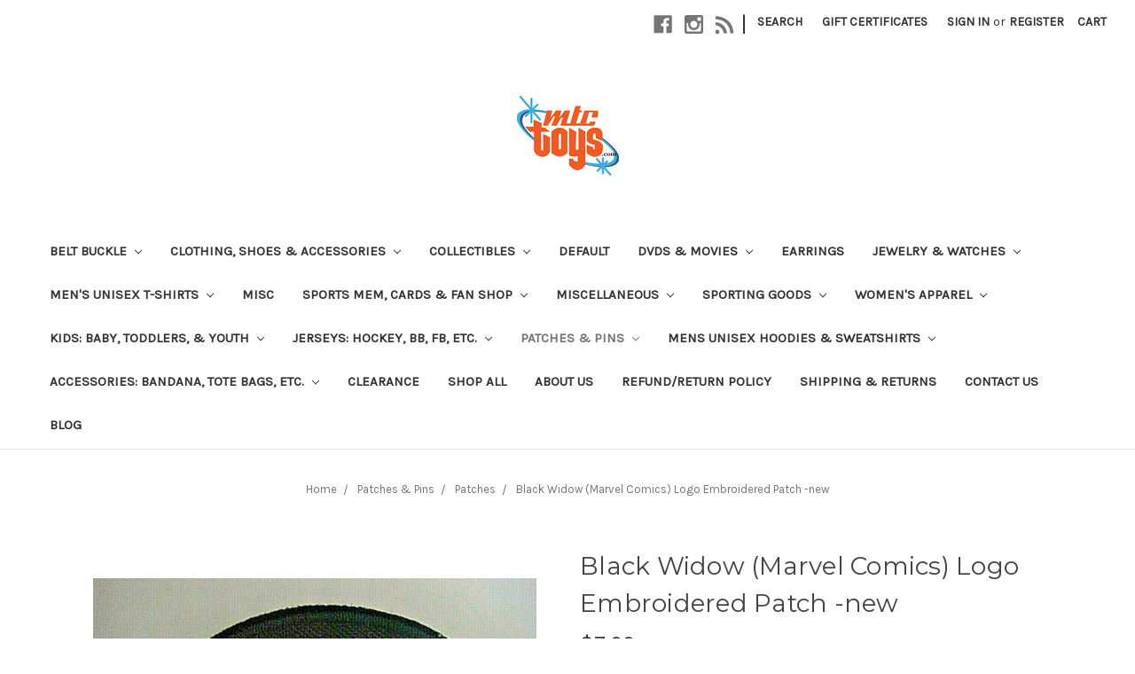

--- FILE ---
content_type: text/html; charset=UTF-8
request_url: https://mtctoys.com/black-widow-marvel-comics-logo-embroidered-patch-new/
body_size: 21581
content:
<!DOCTYPE html>
<html class="no-js" lang="en">
    <head>
        <title>Black Widow (Marvel Comics) Logo Embroidered Patch -new - MTCToys.com</title>
        <link rel="dns-prefetch preconnect" href="https://cdn11.bigcommerce.com/s-bip927t4m2" crossorigin><link rel="dns-prefetch preconnect" href="https://fonts.googleapis.com/" crossorigin><link rel="dns-prefetch preconnect" href="https://fonts.gstatic.com/" crossorigin>
        <meta property="product:price:amount" content="7.99" /><meta property="product:price:currency" content="USD" /><meta property="og:url" content="https://mtctoys.com/black-widow-marvel-comics-logo-embroidered-patch-new/" /><meta property="og:site_name" content="MTCToys.com" /><meta name="keywords" content="Pop Culture T-shirts, super hero t-shirts, sci-fi t-shirts, horror t-shirts,  Marvel T-shirts"><link rel='canonical' href='https://mtctoys.com/black-widow-marvel-comics-logo-embroidered-patch-new/' /><meta name='platform' content='bigcommerce.stencil' /><meta property="og:type" content="product" />
<meta property="og:title" content="Black Widow (Marvel Comics) Logo Embroidered Patch -new" />
<meta property="og:description" content="MTCTOYS,com is the best selection of pop culture t-shirts at comic con.  The best selection of sci-fi, super hero, cartoon,  tv/movie, etc. t-shirts, hoodies, jerseys, patches, pins, etc found online.  Wear it! Live It! Share It!" />
<meta property="og:image" content="https://cdn11.bigcommerce.com/s-bip927t4m2/products/1296/images/1719/s-l1600-4__16759.1642878884.500.750.jpg?c=2" />
<meta property="pinterest:richpins" content="enabled" />
        
         
        <meta name="google-site-verification" content="5oXUH2X1JBK8wdvwzDbXZiv0B42ZwXBq2d9TDBvXBiA" />

        <link href="https://cdn11.bigcommerce.com/s-bip927t4m2/product_images/mtctoys%20logo.gif?t=1516647767" rel="shortcut icon">
        <meta name="viewport" content="width=device-width, initial-scale=1, maximum-scale=1">

        <script>
            document.documentElement.className = document.documentElement.className.replace('no-js', 'js');
        </script>
        <script>
            window.lazySizesConfig = window.lazySizesConfig || {};
            window.lazySizesConfig.loadMode = 1;
        </script>
        <script async src="https://cdn11.bigcommerce.com/s-bip927t4m2/stencil/13e1fc80-1042-0139-95c8-0242ac110015/e/e09ff9c0-76d1-013c-4650-2a79ace211d4/dist/theme-bundle.head_async.js"></script>

        <link href="https://fonts.googleapis.com/css?family=Montserrat:400%7CKarla:400&display=swap" rel="stylesheet">
        <link data-stencil-stylesheet href="https://cdn11.bigcommerce.com/s-bip927t4m2/stencil/13e1fc80-1042-0139-95c8-0242ac110015/e/e09ff9c0-76d1-013c-4650-2a79ace211d4/css/theme-8152a9d0-b616-0139-43b9-06bb8edd9f41.css" rel="stylesheet">

        <!-- Start Tracking Code for analytics_facebook -->

<script>
!function(f,b,e,v,n,t,s){if(f.fbq)return;n=f.fbq=function(){n.callMethod?n.callMethod.apply(n,arguments):n.queue.push(arguments)};if(!f._fbq)f._fbq=n;n.push=n;n.loaded=!0;n.version='2.0';n.queue=[];t=b.createElement(e);t.async=!0;t.src=v;s=b.getElementsByTagName(e)[0];s.parentNode.insertBefore(t,s)}(window,document,'script','https://connect.facebook.net/en_US/fbevents.js');

fbq('set', 'autoConfig', 'false', '398323317850002');
fbq('dataProcessingOptions', ['LDU'], 0, 0);
fbq('init', '398323317850002', {"external_id":"51c19bd3-88c0-4f1f-ba61-745d7f0141f0"});
fbq('set', 'agent', 'bigcommerce', '398323317850002');

function trackEvents() {
    var pathName = window.location.pathname;

    fbq('track', 'PageView', {}, "");

    // Search events start -- only fire if the shopper lands on the /search.php page
    if (pathName.indexOf('/search.php') === 0 && getUrlParameter('search_query')) {
        fbq('track', 'Search', {
            content_type: 'product_group',
            content_ids: [],
            search_string: getUrlParameter('search_query')
        });
    }
    // Search events end

    // Wishlist events start -- only fire if the shopper attempts to add an item to their wishlist
    if (pathName.indexOf('/wishlist.php') === 0 && getUrlParameter('added_product_id')) {
        fbq('track', 'AddToWishlist', {
            content_type: 'product_group',
            content_ids: []
        });
    }
    // Wishlist events end

    // Lead events start -- only fire if the shopper subscribes to newsletter
    if (pathName.indexOf('/subscribe.php') === 0 && getUrlParameter('result') === 'success') {
        fbq('track', 'Lead', {});
    }
    // Lead events end

    // Registration events start -- only fire if the shopper registers an account
    if (pathName.indexOf('/login.php') === 0 && getUrlParameter('action') === 'account_created') {
        fbq('track', 'CompleteRegistration', {}, "");
    }
    // Registration events end

    

    function getUrlParameter(name) {
        var cleanName = name.replace(/[\[]/, '\[').replace(/[\]]/, '\]');
        var regex = new RegExp('[\?&]' + cleanName + '=([^&#]*)');
        var results = regex.exec(window.location.search);
        return results === null ? '' : decodeURIComponent(results[1].replace(/\+/g, ' '));
    }
}

if (window.addEventListener) {
    window.addEventListener("load", trackEvents, false)
}
</script>
<noscript><img height="1" width="1" style="display:none" alt="null" src="https://www.facebook.com/tr?id=398323317850002&ev=PageView&noscript=1&a=plbigcommerce1.2&eid="/></noscript>

<!-- End Tracking Code for analytics_facebook -->


<script type="text/javascript" src="https://checkout-sdk.bigcommerce.com/v1/loader.js" defer ></script>
<script src="https://www.google.com/recaptcha/api.js" async defer></script>
<script type="text/javascript">
var BCData = {"product_attributes":{"sku":null,"upc":null,"mpn":null,"gtin":null,"weight":{"formatted":"0.10 LBS","value":0.1},"base":true,"image":null,"price":{"without_tax":{"formatted":"$7.99","value":7.99,"currency":"USD"},"tax_label":"Sales Tax"},"out_of_stock_behavior":"hide_option","out_of_stock_message":"Out of stock","available_modifier_values":[],"in_stock_attributes":[],"stock":null,"instock":true,"stock_message":null,"purchasable":true,"purchasing_message":null}};
</script>
<script src='https://www.powr.io/powr.js?external-type=bigcommerce' async></script><script src='https://www.powr.io/powr.js?external-type=bigcommerce' async></script><script async src="https://www.googletagmanager.com/gtag/js?id=G-PPXZ7KJP27"></script>
<script>
  window.dataLayer = window.dataLayer || [];
  function gtag(){dataLayer.push(arguments);}
  gtag('js', new Date());

  gtag('config', 'G-PPXZ7KJP27');
</script>
<script nonce="">
(function () {
    var xmlHttp = new XMLHttpRequest();

    xmlHttp.open('POST', 'https://bes.gcp.data.bigcommerce.com/nobot');
    xmlHttp.setRequestHeader('Content-Type', 'application/json');
    xmlHttp.send('{"store_id":"999753680","timezone_offset":"-4.0","timestamp":"2025-11-29T15:28:31.21346300Z","visit_id":"1050314c-f198-4aea-8529-50bc222ef159","channel_id":1}');
})();
</script>

    </head>
    <body>
        <svg data-src="https://cdn11.bigcommerce.com/s-bip927t4m2/stencil/13e1fc80-1042-0139-95c8-0242ac110015/e/e09ff9c0-76d1-013c-4650-2a79ace211d4/img/icon-sprite.svg" class="icons-svg-sprite"></svg>

        <header class="header" role="banner">
    <a href="#" class="mobileMenu-toggle" data-mobile-menu-toggle="menu">
        <span class="mobileMenu-toggleIcon">Toggle menu</span>
    </a>
    <nav class="navUser">
    
    <ul class="navUser-section navUser-section--alt">
        <li class="navUser-item">
            <a class="navUser-action navUser-item--compare" href="/compare" data-compare-nav>Compare <span class="countPill countPill--positive countPill--alt"></span></a>
        </li>
            <li class="navUser-item navUser-item--social">
                    <ul class="socialLinks socialLinks--alt">
            <li class="socialLinks-item">
                <a class="icon icon--facebook" href="https://www.facebook.com/mtctoys/" target="_blank">
                    <svg><use xlink:href="#icon-facebook" /></svg>
                </a>
            </li>
            <li class="socialLinks-item">
                <a class="icon icon--instagram" href="http://instagram.com/mtctoys" target="_blank">
                    <svg><use xlink:href="#icon-instagram" /></svg>
                </a>
            </li>
            <li class="socialLinks-item">
                <a class="icon icon--rss" href="http://www.ebay.com/str/mtctoys7166930003" target="_blank">
                    <svg><use xlink:href="#icon-rss" /></svg>
                </a>
            </li>
    </ul>
            </li>
            <li class="navUser-item navUser-item--divider">|</li>
        <li class="navUser-item">
            <a class="navUser-action navUser-action--quickSearch" href="#" data-search="quickSearch" aria-controls="quickSearch" aria-expanded="false">Search</a>
        </li>
            <li class="navUser-item">
                <a class="navUser-action" href="/giftcertificates.php">Gift Certificates</a>
            </li>
        <li class="navUser-item navUser-item--account">
                <a class="navUser-action" href="/login.php">Sign in</a>
                    <span class="navUser-or">or</span> <a class="navUser-action" href="/login.php?action=create_account">Register</a>
        </li>
        <li class="navUser-item navUser-item--cart">
            <a
                class="navUser-action"
                data-cart-preview
                data-dropdown="cart-preview-dropdown"
                data-options="align:right"
                href="/cart.php">
                <span class="navUser-item-cartLabel">Cart</span> <span class="countPill cart-quantity"></span>
            </a>

            <div class="dropdown-menu" id="cart-preview-dropdown" data-dropdown-content aria-hidden="true"></div>
        </li>
    </ul>
    <div class="dropdown dropdown--quickSearch" id="quickSearch" aria-hidden="true" tabindex="-1" data-prevent-quick-search-close>
        <div class="container">
    <form class="form" action="/search.php">
        <fieldset class="form-fieldset">
            <div class="form-field">
                <label class="is-srOnly" for="search_query">Search</label>
                <input class="form-input" data-search-quick name="search_query" id="search_query" data-error-message="Search field cannot be empty." placeholder="Search the store" autocomplete="off">
            </div>
        </fieldset>
    </form>
    <section class="quickSearchResults" data-bind="html: results"></section>
</div>
    </div>
</nav>

        <div class="header-logo header-logo--center">
            <a href="https://mtctoys.com/">
            <div class="header-logo-image-container">
                <img class="header-logo-image" src="https://cdn11.bigcommerce.com/s-bip927t4m2/images/stencil/225x90/mtctoys_logo_1589223871__04075.original.png" alt="MTCToys.com" title="MTCToys.com">
            </div>
</a>
        </div>
    <div class="navPages-container" id="menu" data-menu>
        <nav class="navPages">
    <div class="navPages-quickSearch">
        <div class="container">
    <form class="form" action="/search.php">
        <fieldset class="form-fieldset">
            <div class="form-field">
                <label class="is-srOnly" for="search_query">Search</label>
                <input class="form-input" data-search-quick name="search_query" id="search_query" data-error-message="Search field cannot be empty." placeholder="Search the store" autocomplete="off">
            </div>
        </fieldset>
    </form>
    <section class="quickSearchResults" data-bind="html: results"></section>
</div>
    </div>
    <ul class="navPages-list">
            <li class="navPages-item">
                <a class="navPages-action has-subMenu" href="https://mtctoys.com/belt-buckle/" data-collapsible="navPages-469">
    Belt Buckle <i class="icon navPages-action-moreIcon" aria-hidden="true"><svg><use xlink:href="#icon-chevron-down" /></svg></i>
</a>
<div class="navPage-subMenu" id="navPages-469" aria-hidden="true" tabindex="-1">
    <ul class="navPage-subMenu-list">
        <li class="navPage-subMenu-item">
            <a class="navPage-subMenu-action navPages-action" href="https://mtctoys.com/belt-buckle/">All Belt Buckle</a>
        </li>
            <li class="navPage-subMenu-item">
                    <a class="navPage-subMenu-action navPages-action" href="https://mtctoys.com/belt-buckle/cartoon/">Cartoon</a>
            </li>
            <li class="navPage-subMenu-item">
                    <a class="navPage-subMenu-action navPages-action" href="https://mtctoys.com/belt-buckle/dc/">DC</a>
            </li>
            <li class="navPage-subMenu-item">
                    <a class="navPage-subMenu-action navPages-action" href="https://mtctoys.com/belt-buckle/gaming/">Gaming</a>
            </li>
            <li class="navPage-subMenu-item">
                    <a class="navPage-subMenu-action navPages-action" href="https://mtctoys.com/belt-buckle/marvel/">Marvel</a>
            </li>
            <li class="navPage-subMenu-item">
                    <a class="navPage-subMenu-action navPages-action" href="https://mtctoys.com/belt-buckle/misc/">Misc</a>
            </li>
            <li class="navPage-subMenu-item">
                    <a class="navPage-subMenu-action navPages-action" href="https://mtctoys.com/belt-buckle/music/">Music</a>
            </li>
            <li class="navPage-subMenu-item">
                    <a class="navPage-subMenu-action navPages-action" href="https://mtctoys.com/belt-buckle/star-wars/">Star Wars</a>
            </li>
            <li class="navPage-subMenu-item">
                    <a class="navPage-subMenu-action navPages-action" href="https://mtctoys.com/belt-buckle/tv-movie/">TV/Movie</a>
            </li>
    </ul>
</div>
            </li>
            <li class="navPages-item">
                <a class="navPages-action has-subMenu" href="https://mtctoys.com/clothing-shoes-accessories/" data-collapsible="navPages-487">
    CLOTHING, SHOES &amp; ACCESSORIES <i class="icon navPages-action-moreIcon" aria-hidden="true"><svg><use xlink:href="#icon-chevron-down" /></svg></i>
</a>
<div class="navPage-subMenu" id="navPages-487" aria-hidden="true" tabindex="-1">
    <ul class="navPage-subMenu-list">
        <li class="navPage-subMenu-item">
            <a class="navPage-subMenu-action navPages-action" href="https://mtctoys.com/clothing-shoes-accessories/">All CLOTHING, SHOES &amp; ACCESSORIES</a>
        </li>
            <li class="navPage-subMenu-item">
                    <a
                        class="navPage-subMenu-action navPages-action has-subMenu"
                        href="https://mtctoys.com/clothing-shoes-accessories/mens/"
                        data-collapsible="navPages-501"
                        data-collapsible-disabled-breakpoint="medium"
                        data-collapsible-disabled-state="open"
                        data-collapsible-enabled-state="closed">
                        MEN&#x27;S <i class="icon navPages-action-moreIcon" aria-hidden="true"><svg><use xlink:href="#icon-chevron-down" /></svg></i>
                    </a>
                    <ul class="navPage-childList" id="navPages-501">
                        <li class="navPage-childList-item">
                            <a class="navPage-childList-action navPages-action" href="https://mtctoys.com/clothing-shoes-accessories/mens/baseball-shirts-jerseys/">BASEBALL SHIRTS &amp; JERSEYS</a>
                        </li>
                    </ul>
            </li>
            <li class="navPage-subMenu-item">
                    <a
                        class="navPage-subMenu-action navPages-action has-subMenu"
                        href="https://mtctoys.com/clothing-shoes-accessories/mens-clothing/"
                        data-collapsible="navPages-488"
                        data-collapsible-disabled-breakpoint="medium"
                        data-collapsible-disabled-state="open"
                        data-collapsible-enabled-state="closed">
                        MEN&#x27;S CLOTHING <i class="icon navPages-action-moreIcon" aria-hidden="true"><svg><use xlink:href="#icon-chevron-down" /></svg></i>
                    </a>
                    <ul class="navPage-childList" id="navPages-488">
                        <li class="navPage-childList-item">
                            <a class="navPage-childList-action navPages-action" href="https://mtctoys.com/clothing-shoes-accessories/mens-clothing/t-shirts/">T-SHIRTS</a>
                        </li>
                    </ul>
            </li>
            <li class="navPage-subMenu-item">
                    <a class="navPage-subMenu-action navPages-action" href="https://mtctoys.com/clothing-shoes-accessories/womens-handbags-bags/">WOMEN&#x27;S HANDBAGS &amp; BAGS</a>
            </li>
    </ul>
</div>
            </li>
            <li class="navPages-item">
                <a class="navPages-action has-subMenu" href="https://mtctoys.com/collectibles/" data-collapsible="navPages-494">
    COLLECTIBLES <i class="icon navPages-action-moreIcon" aria-hidden="true"><svg><use xlink:href="#icon-chevron-down" /></svg></i>
</a>
<div class="navPage-subMenu" id="navPages-494" aria-hidden="true" tabindex="-1">
    <ul class="navPage-subMenu-list">
        <li class="navPage-subMenu-item">
            <a class="navPage-subMenu-action navPages-action" href="https://mtctoys.com/collectibles/">All COLLECTIBLES</a>
        </li>
            <li class="navPage-subMenu-item">
                    <a
                        class="navPage-subMenu-action navPages-action has-subMenu"
                        href="https://mtctoys.com/collectibles/decorative-collectibles/"
                        data-collapsible="navPages-495"
                        data-collapsible-disabled-breakpoint="medium"
                        data-collapsible-disabled-state="open"
                        data-collapsible-enabled-state="closed">
                        DECORATIVE COLLECTIBLES <i class="icon navPages-action-moreIcon" aria-hidden="true"><svg><use xlink:href="#icon-chevron-down" /></svg></i>
                    </a>
                    <ul class="navPage-childList" id="navPages-495">
                        <li class="navPage-childList-item">
                            <a class="navPage-childList-action navPages-action" href="https://mtctoys.com/collectibles/decorative-collectibles/collector-plates/">COLLECTOR PLATES</a>
                        </li>
                    </ul>
            </li>
    </ul>
</div>
            </li>
            <li class="navPages-item">
                <a class="navPages-action" href="https://mtctoys.com/default/">Default</a>
            </li>
            <li class="navPages-item">
                <a class="navPages-action has-subMenu" href="https://mtctoys.com/dvds-movies/" data-collapsible="navPages-492">
    DVDS &amp; MOVIES <i class="icon navPages-action-moreIcon" aria-hidden="true"><svg><use xlink:href="#icon-chevron-down" /></svg></i>
</a>
<div class="navPage-subMenu" id="navPages-492" aria-hidden="true" tabindex="-1">
    <ul class="navPage-subMenu-list">
        <li class="navPage-subMenu-item">
            <a class="navPage-subMenu-action navPages-action" href="https://mtctoys.com/dvds-movies/">All DVDS &amp; MOVIES</a>
        </li>
            <li class="navPage-subMenu-item">
                    <a class="navPage-subMenu-action navPages-action" href="https://mtctoys.com/dvds-movies/dvds-blu-ray-discs/">DVDS &amp; BLU-RAY DISCS</a>
            </li>
    </ul>
</div>
            </li>
            <li class="navPages-item">
                <a class="navPages-action" href="https://mtctoys.com/earrings/">Earrings</a>
            </li>
            <li class="navPages-item">
                <a class="navPages-action has-subMenu" href="https://mtctoys.com/jewelry-watches/" data-collapsible="navPages-503">
    JEWELRY &amp; WATCHES <i class="icon navPages-action-moreIcon" aria-hidden="true"><svg><use xlink:href="#icon-chevron-down" /></svg></i>
</a>
<div class="navPage-subMenu" id="navPages-503" aria-hidden="true" tabindex="-1">
    <ul class="navPage-subMenu-list">
        <li class="navPage-subMenu-item">
            <a class="navPage-subMenu-action navPages-action" href="https://mtctoys.com/jewelry-watches/">All JEWELRY &amp; WATCHES</a>
        </li>
            <li class="navPage-subMenu-item">
                    <a
                        class="navPage-subMenu-action navPages-action has-subMenu"
                        href="https://mtctoys.com/jewelry-watches/watches/"
                        data-collapsible="navPages-504"
                        data-collapsible-disabled-breakpoint="medium"
                        data-collapsible-disabled-state="open"
                        data-collapsible-enabled-state="closed">
                        WATCHES <i class="icon navPages-action-moreIcon" aria-hidden="true"><svg><use xlink:href="#icon-chevron-down" /></svg></i>
                    </a>
                    <ul class="navPage-childList" id="navPages-504">
                        <li class="navPage-childList-item">
                            <a class="navPage-childList-action navPages-action" href="https://mtctoys.com/jewelry-watches/watches/wristwatches/">WRISTWATCHES</a>
                        </li>
                    </ul>
            </li>
    </ul>
</div>
            </li>
            <li class="navPages-item">
                <a class="navPages-action has-subMenu" href="https://mtctoys.com/mens-t-shirts-unisex/" data-collapsible="navPages-18">
    Men&#x27;s Unisex T-Shirts <i class="icon navPages-action-moreIcon" aria-hidden="true"><svg><use xlink:href="#icon-chevron-down" /></svg></i>
</a>
<div class="navPage-subMenu" id="navPages-18" aria-hidden="true" tabindex="-1">
    <ul class="navPage-subMenu-list">
        <li class="navPage-subMenu-item">
            <a class="navPage-subMenu-action navPages-action" href="https://mtctoys.com/mens-t-shirts-unisex/">All Men&#x27;s Unisex T-Shirts</a>
        </li>
            <li class="navPage-subMenu-item">
                    <a class="navPage-subMenu-action navPages-action" href="https://mtctoys.com/mens-t-shirts-unisex/best-sellers/">Best Sellers</a>
            </li>
            <li class="navPage-subMenu-item">
                    <a
                        class="navPage-subMenu-action navPages-action has-subMenu"
                        href="https://mtctoys.com/mens-t-shirts-unisex/board-games-tshirts/"
                        data-collapsible="navPages-397"
                        data-collapsible-disabled-breakpoint="medium"
                        data-collapsible-disabled-state="open"
                        data-collapsible-enabled-state="closed">
                        Pop Culture <i class="icon navPages-action-moreIcon" aria-hidden="true"><svg><use xlink:href="#icon-chevron-down" /></svg></i>
                    </a>
                    <ul class="navPage-childList" id="navPages-397">
                        <li class="navPage-childList-item">
                            <a class="navPage-childList-action navPages-action" href="https://mtctoys.com/mens-unisex-t-shirts/pop-culture/ford/">Ford</a>
                        </li>
                        <li class="navPage-childList-item">
                            <a class="navPage-childList-action navPages-action" href="https://mtctoys.com/mens-unisex-t-shirts/pop-culture/wwe/">WWE</a>
                        </li>
                    </ul>
            </li>
            <li class="navPage-subMenu-item">
                    <a
                        class="navPage-subMenu-action navPages-action has-subMenu"
                        href="https://mtctoys.com/mens-t-shirts-unisex/cartoon/"
                        data-collapsible="navPages-42"
                        data-collapsible-disabled-breakpoint="medium"
                        data-collapsible-disabled-state="open"
                        data-collapsible-enabled-state="closed">
                        Cartoon <i class="icon navPages-action-moreIcon" aria-hidden="true"><svg><use xlink:href="#icon-chevron-down" /></svg></i>
                    </a>
                    <ul class="navPage-childList" id="navPages-42">
                        <li class="navPage-childList-item">
                            <a class="navPage-childList-action navPages-action" href="https://mtctoys.com/mens-t-shirts-unisex/cartoon/adventure-time/">Adventure Time</a>
                        </li>
                        <li class="navPage-childList-item">
                            <a class="navPage-childList-action navPages-action" href="https://mtctoys.com/mens-t-shirts-unisex/cartoon/archer/">Archer</a>
                        </li>
                        <li class="navPage-childList-item">
                            <a class="navPage-childList-action navPages-action" href="https://mtctoys.com/animaniacs/">Animaniacs</a>
                        </li>
                        <li class="navPage-childList-item">
                            <a class="navPage-childList-action navPages-action" href="https://mtctoys.com/mens-t-shirts-unisex/cartoon/archie/">Archie</a>
                        </li>
                        <li class="navPage-childList-item">
                            <a class="navPage-childList-action navPages-action" href="https://mtctoys.com/astro-boy/">Astro Boy</a>
                        </li>
                        <li class="navPage-childList-item">
                            <a class="navPage-childList-action navPages-action" href="https://mtctoys.com/aqua-teen-hunger-force/">Aqua Teen Hunger Force</a>
                        </li>
                        <li class="navPage-childList-item">
                            <a class="navPage-childList-action navPages-action" href="https://mtctoys.com/attack-on-titan/">Attack on Titan</a>
                        </li>
                        <li class="navPage-childList-item">
                            <a class="navPage-childList-action navPages-action" href="https://mtctoys.com/betty-boop/">Betty Boop</a>
                        </li>
                        <li class="navPage-childList-item">
                            <a class="navPage-childList-action navPages-action" href="https://mtctoys.com/mens-t-shirts-cartoon-archie-comics/">archie comics</a>
                        </li>
                        <li class="navPage-childList-item">
                            <a class="navPage-childList-action navPages-action" href="https://mtctoys.com/mens-t-shirts-unisex/cartoon/black-bulter/">Black Butler</a>
                        </li>
                        <li class="navPage-childList-item">
                            <a class="navPage-childList-action navPages-action" href="https://mtctoys.com/mens-t-shirts-unisex/cartoon/beetle-bailey/">Beetle Bailey</a>
                        </li>
                        <li class="navPage-childList-item">
                            <a class="navPage-childList-action navPages-action" href="https://mtctoys.com/mens-t-shirts-unisex/cartoon/bleach/">Bleach</a>
                        </li>
                        <li class="navPage-childList-item">
                            <a class="navPage-childList-action navPages-action" href="https://mtctoys.com/mens-t-shirts-unisex/cartoon/bobs-burgers/">Bobs Burgers</a>
                        </li>
                        <li class="navPage-childList-item">
                            <a class="navPage-childList-action navPages-action" href="https://mtctoys.com/casper-the-friendly-ghost/">casper the friendly ghost</a>
                        </li>
                        <li class="navPage-childList-item">
                            <a class="navPage-childList-action navPages-action" href="https://mtctoys.com/mens-t-shirts-unisex/cartoon/cowboy-bebp/">Cowboy Bebp</a>
                        </li>
                        <li class="navPage-childList-item">
                            <a class="navPage-childList-action navPages-action" href="https://mtctoys.com/chilly-willie/">Chilly Willie</a>
                        </li>
                        <li class="navPage-childList-item">
                            <a class="navPage-childList-action navPages-action" href="https://mtctoys.com/mens-t-shirts-unisex/cartoon/death-note/">Death Note</a>
                        </li>
                        <li class="navPage-childList-item">
                            <a class="navPage-childList-action navPages-action" href="https://mtctoys.com/mens-t-shirts-unisex/cartoon/dragon-ball-z/">Dragon Ball Z</a>
                        </li>
                        <li class="navPage-childList-item">
                            <a class="navPage-childList-action navPages-action" href="https://mtctoys.com/dennis-the-menance/">Dennis the Menance </a>
                        </li>
                        <li class="navPage-childList-item">
                            <a class="navPage-childList-action navPages-action" href="https://mtctoys.com/ed-edd-n-eddy/">Ed. Edd. n Eddy</a>
                        </li>
                        <li class="navPage-childList-item">
                            <a class="navPage-childList-action navPages-action" href="https://mtctoys.com/mens-t-shirts-unisex/cartoon/fairy/">Fairy Tales</a>
                        </li>
                        <li class="navPage-childList-item">
                            <a class="navPage-childList-action navPages-action" href="https://mtctoys.com/fortress/">Fortress</a>
                        </li>
                        <li class="navPage-childList-item">
                            <a class="navPage-childList-action navPages-action" href="https://mtctoys.com">Fraggle Rock</a>
                        </li>
                        <li class="navPage-childList-item">
                            <a class="navPage-childList-action navPages-action" href="https://mtctoys.com">Gundam</a>
                        </li>
                        <li class="navPage-childList-item">
                            <a class="navPage-childList-action navPages-action" href="https://mtctoys.com/gumby/">Gumby</a>
                        </li>
                        <li class="navPage-childList-item">
                            <a class="navPage-childList-action navPages-action" href="https://mtctoys.com/mens-t-shirts-unisex/cartoon/ghostbusters/">Ghostbusters</a>
                        </li>
                        <li class="navPage-childList-item">
                            <a class="navPage-childList-action navPages-action" href="https://mtctoys.com/g-i-joe/">G.I Joe</a>
                        </li>
                        <li class="navPage-childList-item">
                            <a class="navPage-childList-action navPages-action" href="https://mtctoys.com/mens-t-shirts-unisex/cartoon/harvey-birdman/">Harvey Birdman</a>
                        </li>
                        <li class="navPage-childList-item">
                            <a class="navPage-childList-action navPages-action" href="https://mtctoys.com/mens-t-shirts-unisex/cartoon/hot-stuff/">Hot Stuff</a>
                        </li>
                        <li class="navPage-childList-item">
                            <a class="navPage-childList-action navPages-action" href="https://mtctoys.com/johnny-bravo/">Johnny Bravo</a>
                        </li>
                        <li class="navPage-childList-item">
                            <a class="navPage-childList-action navPages-action" href="https://mtctoys.com/mens-t-shirts-unisex/cartoon/josie-and-the-pussycats/">Josie and the Pussycats</a>
                        </li>
                        <li class="navPage-childList-item">
                            <a class="navPage-childList-action navPages-action" href="https://mtctoys.com/kabaneri-of-the-iron/">Kabaneri of the Iron</a>
                        </li>
                        <li class="navPage-childList-item">
                            <a class="navPage-childList-action navPages-action" href="https://mtctoys.com/looney-tunes/">Looney Tunes</a>
                        </li>
                        <li class="navPage-childList-item">
                            <a class="navPage-childList-action navPages-action" href="https://mtctoys.com/marvin-the-martian/">Marvin the Martian</a>
                        </li>
                        <li class="navPage-childList-item">
                            <a class="navPage-childList-action navPages-action" href="https://mtctoys.com/mens-t-shirts-unisex/cartoon/master-of-the-universe/">Master of the Universe</a>
                        </li>
                        <li class="navPage-childList-item">
                            <a class="navPage-childList-action navPages-action" href="https://mtctoys.com/mighty-mouse/">Mighty Mouse</a>
                        </li>
                        <li class="navPage-childList-item">
                            <a class="navPage-childList-action navPages-action" href="https://mtctoys.com/chilly/">My Little Pony</a>
                        </li>
                        <li class="navPage-childList-item">
                            <a class="navPage-childList-action navPages-action" href="https://mtctoys.com/mens-t-shirts-unisex/cartoon/naruto/">Naruto</a>
                        </li>
                        <li class="navPage-childList-item">
                            <a class="navPage-childList-action navPages-action" href="https://mtctoys.com/mens-t-shirts-unisex/cartoon/one-piece/">One Piece</a>
                        </li>
                        <li class="navPage-childList-item">
                            <a class="navPage-childList-action navPages-action" href="https://mtctoys.com/mens-t-shirts-unisex/cartoon/one-punch-man/">One Punch Man</a>
                        </li>
                        <li class="navPage-childList-item">
                            <a class="navPage-childList-action navPages-action" href="https://mtctoys.com/peanuts/">Peanuts</a>
                        </li>
                        <li class="navPage-childList-item">
                            <a class="navPage-childList-action navPages-action" href="https://mtctoys.com/pez-candy/">Pez Candy</a>
                        </li>
                        <li class="navPage-childList-item">
                            <a class="navPage-childList-action navPages-action" href="https://mtctoys.com/pinky-and-the-brain/">Pinky and the Brain</a>
                        </li>
                        <li class="navPage-childList-item">
                            <a class="navPage-childList-action navPages-action" href="https://mtctoys.com/mens-t-shirts-unisex/cartoon/powerpuff-girls/">Powerpuff Girls</a>
                        </li>
                        <li class="navPage-childList-item">
                            <a class="navPage-childList-action navPages-action" href="https://mtctoys.com/mens-t-shirts-unisex/cartoon/power-rangers/">Power Rangers</a>
                        </li>
                        <li class="navPage-childList-item">
                            <a class="navPage-childList-action navPages-action" href="https://mtctoys.com/richie-rich/">Richie Rich</a>
                        </li>
                        <li class="navPage-childList-item">
                            <a class="navPage-childList-action navPages-action" href="https://mtctoys.com/rocky-and-bullwinkle/">Rocky and Bullwinkle</a>
                        </li>
                        <li class="navPage-childList-item">
                            <a class="navPage-childList-action navPages-action" href="https://mtctoys.com/mens-t-shirts-unisex/cartoon/rick-and-morty/">Rick and Morty</a>
                        </li>
                        <li class="navPage-childList-item">
                            <a class="navPage-childList-action navPages-action" href="https://mtctoys.com/mens-t-shirts-unisex/cartoon/schoolhouse-rock/">Schoolhouse Rock</a>
                        </li>
                        <li class="navPage-childList-item">
                            <a class="navPage-childList-action navPages-action" href="https://mtctoys.com/sealab-2021/">Sealab 2021</a>
                        </li>
                        <li class="navPage-childList-item">
                            <a class="navPage-childList-action navPages-action" href="https://mtctoys.com/sesame-street/">Sesame Street</a>
                        </li>
                        <li class="navPage-childList-item">
                            <a class="navPage-childList-action navPages-action" href="https://mtctoys.com/mens-t-shirts-unisex/cartoon/she-ra/">She-Ra</a>
                        </li>
                        <li class="navPage-childList-item">
                            <a class="navPage-childList-action navPages-action" href="https://mtctoys.com/scooby-doo/">Scooby-Doo</a>
                        </li>
                        <li class="navPage-childList-item">
                            <a class="navPage-childList-action navPages-action" href="https://mtctoys.com/simpson/">Simpson</a>
                        </li>
                        <li class="navPage-childList-item">
                            <a class="navPage-childList-action navPages-action" href="https://mtctoys.com/mens-t-shirts-unisex/cartoon/steven-universe/">Steven Universe</a>
                        </li>
                        <li class="navPage-childList-item">
                            <a class="navPage-childList-action navPages-action" href="https://mtctoys.com/mens-unisex-t-shirts/cartoons">Teenage Mutant Ninja Turtles</a>
                        </li>
                        <li class="navPage-childList-item">
                            <a class="navPage-childList-action navPages-action" href="https://mtctoys.com">Teen Titans</a>
                        </li>
                        <li class="navPage-childList-item">
                            <a class="navPage-childList-action navPages-action" href="https://mtctoys.com/g/">Thundercats</a>
                        </li>
                        <li class="navPage-childList-item">
                            <a class="navPage-childList-action navPages-action" href="https://mtctoys.com/space-ghost/">Space Ghost</a>
                        </li>
                        <li class="navPage-childList-item">
                            <a class="navPage-childList-action navPages-action" href="https://mtctoys.com/transformers/">Transformers</a>
                        </li>
                        <li class="navPage-childList-item">
                            <a class="navPage-childList-action navPages-action" href="https://mtctoys.com/mens-t-shirts-unisex/cartoon/venture/">Venture</a>
                        </li>
                        <li class="navPage-childList-item">
                            <a class="navPage-childList-action navPages-action" href="https://mtctoys.com/voltron/">Voltron</a>
                        </li>
                        <li class="navPage-childList-item">
                            <a class="navPage-childList-action navPages-action" href="https://mtctoys.com/wheres-waldo/">Where&#x27;s Waldo</a>
                        </li>
                        <li class="navPage-childList-item">
                            <a class="navPage-childList-action navPages-action" href="https://mtctoys.com/woody-woodpecker/">Woody Woodpecker</a>
                        </li>
                    </ul>
            </li>
            <li class="navPage-subMenu-item">
                    <a
                        class="navPage-subMenu-action navPages-action has-subMenu"
                        href="https://mtctoys.com/mens-t-shirts-unisex/new-category/"
                        data-collapsible="navPages-38"
                        data-collapsible-disabled-breakpoint="medium"
                        data-collapsible-disabled-state="open"
                        data-collapsible-enabled-state="closed">
                        DC Comics <i class="icon navPages-action-moreIcon" aria-hidden="true"><svg><use xlink:href="#icon-chevron-down" /></svg></i>
                    </a>
                    <ul class="navPage-childList" id="navPages-38">
                        <li class="navPage-childList-item">
                            <a class="navPage-childList-action navPages-action" href="https://mtctoys.com/mens-t-shirts-unisex/dc/aquaman/">Aquaman</a>
                        </li>
                        <li class="navPage-childList-item">
                            <a class="navPage-childList-action navPages-action" href="https://mtctoys.com/mens-t-shirts-unisex/batgirl">Batgirl</a>
                        </li>
                        <li class="navPage-childList-item">
                            <a class="navPage-childList-action navPages-action" href="https://mtctoys.com/mens-t-shirts-unisex/dc/batman/">Batman</a>
                        </li>
                        <li class="navPage-childList-item">
                            <a class="navPage-childList-action navPages-action" href="https://mtctoys.com">Creeper</a>
                        </li>
                        <li class="navPage-childList-item">
                            <a class="navPage-childList-action navPages-action" href="https://mtctoys.com/mens-t-shirts-unisex/deathstroke/">Deathstroke</a>
                        </li>
                        <li class="navPage-childList-item">
                            <a class="navPage-childList-action navPages-action" href="https://mtctoys.com/dr-fate/">Dr Fate</a>
                        </li>
                        <li class="navPage-childList-item">
                            <a class="navPage-childList-action navPages-action" href="https://mtctoys.com/mens-t-shirts-unisex/dc/firestorm/">Firestorm</a>
                        </li>
                        <li class="navPage-childList-item">
                            <a class="navPage-childList-action navPages-action" href="https://mtctoys.com/mens-t-shirts-unisex/dc/the-flash/">Flash</a>
                        </li>
                        <li class="navPage-childList-item">
                            <a class="navPage-childList-action navPages-action" href="https://mtctoys.com/mens-t-shirts-unisex/dc/green-arrow/">Green Arrow</a>
                        </li>
                        <li class="navPage-childList-item">
                            <a class="navPage-childList-action navPages-action" href="https://mtctoys.com/mens-t-shirts-unisex/cartoon/green-lantern/">Green Lantern</a>
                        </li>
                        <li class="navPage-childList-item">
                            <a class="navPage-childList-action navPages-action" href="https://mtctoys.com/mens-t-shirts-unisex/harley-quinn/">Harley Quinn</a>
                        </li>
                        <li class="navPage-childList-item">
                            <a class="navPage-childList-action navPages-action" href="https://mtctoys.com/mens-t-shirts-unisex/dc/hawkman/">Hawkman</a>
                        </li>
                        <li class="navPage-childList-item">
                            <a class="navPage-childList-action navPages-action" href="https://mtctoys.com/mens-t-shirts-unisex/justice-league-america/">Justice League America</a>
                        </li>
                        <li class="navPage-childList-item">
                            <a class="navPage-childList-action navPages-action" href="https://mtctoys.com">Lobo</a>
                        </li>
                        <li class="navPage-childList-item">
                            <a class="navPage-childList-action navPages-action" href="https://mtctoys.com/mens-t-shirts-unisex/dc/more-dc-characters/">More DC characters</a>
                        </li>
                        <li class="navPage-childList-item">
                            <a class="navPage-childList-action navPages-action" href="https://mtctoys.com/mens-t-shirts-unisex/dc/nightwing/">Nightwing</a>
                        </li>
                        <li class="navPage-childList-item">
                            <a class="navPage-childList-action navPages-action" href="https://mtctoys.com/mens-t-shirts-unisex/plastic-man/">Plastic Man</a>
                        </li>
                        <li class="navPage-childList-item">
                            <a class="navPage-childList-action navPages-action" href="https://mtctoys.com/mens-t-shirts-unisex/dc/new-category/">Shazam</a>
                        </li>
                        <li class="navPage-childList-item">
                            <a class="navPage-childList-action navPages-action" href="https://mtctoys.com/mens-t-shirts-unisex/dc/superman/">Superman</a>
                        </li>
                        <li class="navPage-childList-item">
                            <a class="navPage-childList-action navPages-action" href="https://mtctoys.com/mens-t-shirts-unisex/cartoon/wonder-woman/">Wonder Woman</a>
                        </li>
                    </ul>
            </li>
            <li class="navPage-subMenu-item">
                    <a
                        class="navPage-subMenu-action navPages-action has-subMenu"
                        href="https://mtctoys.com/mens-t-shirts-unisex/disney/"
                        data-collapsible="navPages-163"
                        data-collapsible-disabled-breakpoint="medium"
                        data-collapsible-disabled-state="open"
                        data-collapsible-enabled-state="closed">
                        Disney <i class="icon navPages-action-moreIcon" aria-hidden="true"><svg><use xlink:href="#icon-chevron-down" /></svg></i>
                    </a>
                    <ul class="navPage-childList" id="navPages-163">
                        <li class="navPage-childList-item">
                            <a class="navPage-childList-action navPages-action" href="https://mtctoys.com/mens-t-shirts-unisex/disney/101-dalmatians/">101 Dalmatians</a>
                        </li>
                        <li class="navPage-childList-item">
                            <a class="navPage-childList-action navPages-action" href="https://mtctoys.com/mens-t-shirts-unisex/disney/beagle-boys/">Beagle Boys</a>
                        </li>
                        <li class="navPage-childList-item">
                            <a class="navPage-childList-action navPages-action" href="https://mtctoys.com/chip-dale/">Chip &amp; Dale</a>
                        </li>
                        <li class="navPage-childList-item">
                            <a class="navPage-childList-action navPages-action" href="https://mtctoys.com/donald-duck/">Donald Duck</a>
                        </li>
                        <li class="navPage-childList-item">
                            <a class="navPage-childList-action navPages-action" href="https://mtctoys.com/mens-t-shirts-unisex/disney/new-category/">Duck Tales</a>
                        </li>
                        <li class="navPage-childList-item">
                            <a class="navPage-childList-action navPages-action" href="https://mtctoys.com/mens-t-shirts-unisex/disney/dumbo/">Dumbo</a>
                        </li>
                        <li class="navPage-childList-item">
                            <a class="navPage-childList-action navPages-action" href="https://mtctoys.com/kingdom-hearts/">Kingdom Hearts</a>
                        </li>
                        <li class="navPage-childList-item">
                            <a class="navPage-childList-action navPages-action" href="https://mtctoys.com/robin-hood/">Robin Hood</a>
                        </li>
                        <li class="navPage-childList-item">
                            <a class="navPage-childList-action navPages-action" href="https://mtctoys.com/mens-t-shirts-unisex/disney/tale-spin/">Tale Spin</a>
                        </li>
                        <li class="navPage-childList-item">
                            <a class="navPage-childList-action navPages-action" href="https://mtctoys.com/the-astistocats/">The Astistocats</a>
                        </li>
                        <li class="navPage-childList-item">
                            <a class="navPage-childList-action navPages-action" href="https://mtctoys.com/mens-t-shirts-unisex/disney/the-jungle-book/">The Jungle Book</a>
                        </li>
                        <li class="navPage-childList-item">
                            <a class="navPage-childList-action navPages-action" href="https://mtctoys.com/mens-t-shirts-unisex/disney/the-lion-king/">The Lion King</a>
                        </li>
                        <li class="navPage-childList-item">
                            <a class="navPage-childList-action navPages-action" href="https://mtctoys.com/mens-t-shirts-unisex/disney/the-muppets/">The Muppets</a>
                        </li>
                    </ul>
            </li>
            <li class="navPage-subMenu-item">
                    <a class="navPage-subMenu-action navPages-action" href="https://mtctoys.com/gaming/">Gaming</a>
            </li>
            <li class="navPage-subMenu-item">
                    <a
                        class="navPage-subMenu-action navPages-action has-subMenu"
                        href="https://mtctoys.com/mens-t-shirts-unisex/horror/"
                        data-collapsible="navPages-41"
                        data-collapsible-disabled-breakpoint="medium"
                        data-collapsible-disabled-state="open"
                        data-collapsible-enabled-state="closed">
                        Horror Motion Pictures &amp; Television <i class="icon navPages-action-moreIcon" aria-hidden="true"><svg><use xlink:href="#icon-chevron-down" /></svg></i>
                    </a>
                    <ul class="navPage-childList" id="navPages-41">
                        <li class="navPage-childList-item">
                            <a class="navPage-childList-action navPages-action" href="https://mtctoys.com/mens-t-shirts-unisex/horror/a-clockwork-orange/">A Clockwork Orange</a>
                        </li>
                        <li class="navPage-childList-item">
                            <a class="navPage-childList-action navPages-action" href="https://mtctoys.com/mens-t-shirts-unisex/horror/amityville-horror/">Amityville Horror</a>
                        </li>
                        <li class="navPage-childList-item">
                            <a class="navPage-childList-action navPages-action" href="https://mtctoys.com/mens-t-shirts-unisex/horror/army-of-darkness/">Army of Darkness</a>
                        </li>
                        <li class="navPage-childList-item">
                            <a class="navPage-childList-action navPages-action" href="https://mtctoys.com/mens-t-shirts-unisex/horror/beetlejuice/">Beetlejuice</a>
                        </li>
                        <li class="navPage-childList-item">
                            <a class="navPage-childList-action navPages-action" href="https://mtctoys.com/mens-t-shirts-unisex/horror/carrie/">Carrie</a>
                        </li>
                        <li class="navPage-childList-item">
                            <a class="navPage-childList-action navPages-action" href="https://mtctoys.com/mens-t-shirts-unisex/horror/chucky-childs-play/">Chucky Child&#x27;s Play</a>
                        </li>
                        <li class="navPage-childList-item">
                            <a class="navPage-childList-action navPages-action" href="https://mtctoys.com">Corpse Bride</a>
                        </li>
                        <li class="navPage-childList-item">
                            <a class="navPage-childList-action navPages-action" href="https://mtctoys.com/mens-t-shirts-unisex/horror/dawn-of-the-dead/">Dawn of the Dead</a>
                        </li>
                        <li class="navPage-childList-item">
                            <a class="navPage-childList-action navPages-action" href="https://mtctoys.com/mens-t-shirts-unisex/horror/day-of-the-dead/">Day of the Dead</a>
                        </li>
                        <li class="navPage-childList-item">
                            <a class="navPage-childList-action navPages-action" href="https://mtctoys.com/mens-t-shirts-unisex/horror/edward-scissorhands/">Edward Scissorhands</a>
                        </li>
                        <li class="navPage-childList-item">
                            <a class="navPage-childList-action navPages-action" href="https://mtctoys.com/mens-t-shirts-unisex/horror/evil-dead-2/">Evil Dead 2</a>
                        </li>
                        <li class="navPage-childList-item">
                            <a class="navPage-childList-action navPages-action" href="https://mtctoys.com/mens-unisex-t-shirts/horror-motion-pictures-television/friday-the-13th/">Friday the 13th</a>
                        </li>
                        <li class="navPage-childList-item">
                            <a class="navPage-childList-action navPages-action" href="https://mtctoys.com/mens-t-shirts-unisex/horror/godzilla/">Godzilla</a>
                        </li>
                        <li class="navPage-childList-item">
                            <a class="navPage-childList-action navPages-action" href="https://mtctoys.com/mens-t-shirts-unisex/horror/h-p-lovecraft/">H.P. Lovecraft</a>
                        </li>
                        <li class="navPage-childList-item">
                            <a class="navPage-childList-action navPages-action" href="https://mtctoys.com/mens-t-shirts-unisex/horror/halloween/">Halloween </a>
                        </li>
                        <li class="navPage-childList-item">
                            <a class="navPage-childList-action navPages-action" href="https://mtctoys.com/mens-unisex-t-shirts/horror-motion-pictures-television/hammer-horror/">Hammer Horror</a>
                        </li>
                        <li class="navPage-childList-item">
                            <a class="navPage-childList-action navPages-action" href="https://mtctoys.com/mens-t-shirts-unisex/horror/it/">IT</a>
                        </li>
                        <li class="navPage-childList-item">
                            <a class="navPage-childList-action navPages-action" href="https://mtctoys.com/mens-t-shirts-unisex/horror/killer-klowns-from-outer-space/">Killer Klowns from Outer Space</a>
                        </li>
                        <li class="navPage-childList-item">
                            <a class="navPage-childList-action navPages-action" href="https://mtctoys.com/mens-t-shirts-unisex/horror/mars-attacks/">Mars Attacks</a>
                        </li>
                        <li class="navPage-childList-item">
                            <a class="navPage-childList-action navPages-action" href="https://mtctoys.com/mens-t-shirts-unisex/horror/nightmare-before-christmas/">Nightmare before Christmas</a>
                        </li>
                        <li class="navPage-childList-item">
                            <a class="navPage-childList-action navPages-action" href="https://mtctoys.com/nightmare-on-elm-street/horror">Nightmare on Elm Street</a>
                        </li>
                        <li class="navPage-childList-item">
                            <a class="navPage-childList-action navPages-action" href="https://mtctoys.com/mens-t-shirts-unisex/horror/night-of-the-living-dead/">Night of the living dead</a>
                        </li>
                        <li class="navPage-childList-item">
                            <a class="navPage-childList-action navPages-action" href="https://mtctoys.com/mens-t-shirts-unisex/horror/pet-sematary/">Pet Sematary</a>
                        </li>
                        <li class="navPage-childList-item">
                            <a class="navPage-childList-action navPages-action" href="https://mtctoys.com">Poltergeist II</a>
                        </li>
                        <li class="navPage-childList-item">
                            <a class="navPage-childList-action navPages-action" href="https://mtctoys.com">Pumpkinhead</a>
                        </li>
                        <li class="navPage-childList-item">
                            <a class="navPage-childList-action navPages-action" href="https://mtctoys.com/mens-unisex-t-shirts/horror-motion-pictures-television/">Saw</a>
                        </li>
                        <li class="navPage-childList-item">
                            <a class="navPage-childList-action navPages-action" href="https://mtctoys.com/mens-t-shirts-unisex/horror/shaun-of-dead/">Shaun of Dead</a>
                        </li>
                        <li class="navPage-childList-item">
                            <a class="navPage-childList-action navPages-action" href="https://mtctoys.com/stranger-things/">Stranger Things</a>
                        </li>
                        <li class="navPage-childList-item">
                            <a class="navPage-childList-action navPages-action" href="https://mtctoys.com/mens-t-shirts-unisex/horror/terminator/">Terminator</a>
                        </li>
                        <li class="navPage-childList-item">
                            <a class="navPage-childList-action navPages-action" href="https://mtctoys.com/mens-t-shirts-unisex/horror/texas-chainsaw-massacre/">Texas Chainsaw Massacre</a>
                        </li>
                        <li class="navPage-childList-item">
                            <a class="navPage-childList-action navPages-action" href="https://mtctoys.com/mens-t-shirts-unisex/horror/the-e/">The Exorcist</a>
                        </li>
                        <li class="navPage-childList-item">
                            <a class="navPage-childList-action navPages-action" href="https://mtctoys.com/the-munsters/">The Munsters</a>
                        </li>
                        <li class="navPage-childList-item">
                            <a class="navPage-childList-action navPages-action" href="https://mtctoys.com/mens-t-shirts-unisex/horror/the-rocky-horror-picture-show/">The Rocky Horror Picture Show</a>
                        </li>
                        <li class="navPage-childList-item">
                            <a class="navPage-childList-action navPages-action" href="https://mtctoys.com/mens-t-shirts-unisex/horror/they-live/">They Live</a>
                        </li>
                        <li class="navPage-childList-item">
                            <a class="navPage-childList-action navPages-action" href="https://mtctoys.com/the-shining/">The Shining</a>
                        </li>
                        <li class="navPage-childList-item">
                            <a class="navPage-childList-action navPages-action" href="https://mtctoys.com/mens-t-shirts-unisex/horror/universal-monsters/">Universal Monsters</a>
                        </li>
                        <li class="navPage-childList-item">
                            <a class="navPage-childList-action navPages-action" href="https://mtctoys.com/mens-t-shirts-unisex/horror/zombie/">Zombie</a>
                        </li>
                    </ul>
            </li>
            <li class="navPage-subMenu-item">
                    <a
                        class="navPage-subMenu-action navPages-action has-subMenu"
                        href="https://mtctoys.com/mens-t-shirts-unisex/music/"
                        data-collapsible="navPages-160"
                        data-collapsible-disabled-breakpoint="medium"
                        data-collapsible-disabled-state="open"
                        data-collapsible-enabled-state="closed">
                        Music T-shirts, CDs, DVDs, etc. <i class="icon navPages-action-moreIcon" aria-hidden="true"><svg><use xlink:href="#icon-chevron-down" /></svg></i>
                    </a>
                    <ul class="navPage-childList" id="navPages-160">
                        <li class="navPage-childList-item">
                            <a class="navPage-childList-action navPages-action" href="https://mtctoys.com/ac-dc/">AC/DC</a>
                        </li>
                        <li class="navPage-childList-item">
                            <a class="navPage-childList-action navPages-action" href="https://mtctoys.com/mens-t-shirts-unisex/music/new-category-1/">Poison</a>
                        </li>
                        <li class="navPage-childList-item">
                            <a class="navPage-childList-action navPages-action" href="https://mtctoys.com/adicts/">Adicts</a>
                        </li>
                        <li class="navPage-childList-item">
                            <a class="navPage-childList-action navPages-action" href="https://mtctoys.com/aerosmith/">Aerosmith</a>
                        </li>
                        <li class="navPage-childList-item">
                            <a class="navPage-childList-action navPages-action" href="https://mtctoys.com/the-beattles/">The Beattles</a>
                        </li>
                        <li class="navPage-childList-item">
                            <a class="navPage-childList-action navPages-action" href="https://mtctoys.com/mens-t-shirts-unisex/music/new-category/">Billy Joel</a>
                        </li>
                        <li class="navPage-childList-item">
                            <a class="navPage-childList-action navPages-action" href="https://mtctoys.com/blondie/">Blondie</a>
                        </li>
                        <li class="navPage-childList-item">
                            <a class="navPage-childList-action navPages-action" href="https://mtctoys.com/bon-jovi/">Bon Jovi</a>
                        </li>
                        <li class="navPage-childList-item">
                            <a class="navPage-childList-action navPages-action" href="https://mtctoys.com/buzzococks/">Buzzococks</a>
                        </li>
                        <li class="navPage-childList-item">
                            <a class="navPage-childList-action navPages-action" href="https://mtctoys.com/cbgb/">Cbgb</a>
                        </li>
                        <li class="navPage-childList-item">
                            <a class="navPage-childList-action navPages-action" href="https://mtctoys.com/cheap-trick/">Cheap Trick</a>
                        </li>
                        <li class="navPage-childList-item">
                            <a class="navPage-childList-action navPages-action" href="https://mtctoys.com/mens-t-shirts-unisex/music/creedence-clearwater-revival/">Creedence Clearwater Revival</a>
                        </li>
                        <li class="navPage-childList-item">
                            <a class="navPage-childList-action navPages-action" href="https://mtctoys.com/david-bowie/">David Bowie</a>
                        </li>
                        <li class="navPage-childList-item">
                            <a class="navPage-childList-action navPages-action" href="https://mtctoys.com/mens-t-shirts-unisex/music/dead-kennedys/">Dead Kennedys</a>
                        </li>
                        <li class="navPage-childList-item">
                            <a class="navPage-childList-action navPages-action" href="https://mtctoys.com/deep-space/">Deep Space</a>
                        </li>
                        <li class="navPage-childList-item">
                            <a class="navPage-childList-action navPages-action" href="https://mtctoys.com/def-leopard/">Def Leopard</a>
                        </li>
                        <li class="navPage-childList-item">
                            <a class="navPage-childList-action navPages-action" href="https://mtctoys.com/dokken/">Dokken</a>
                        </li>
                        <li class="navPage-childList-item">
                            <a class="navPage-childList-action navPages-action" href="https://mtctoys.com/duran-duran/">Duran Duran</a>
                        </li>
                        <li class="navPage-childList-item">
                            <a class="navPage-childList-action navPages-action" href="https://mtctoys.com/frank-zappa/">Frank Zappa</a>
                        </li>
                        <li class="navPage-childList-item">
                            <a class="navPage-childList-action navPages-action" href="https://mtctoys.com/new-category/">Funkadelic</a>
                        </li>
                        <li class="navPage-childList-item">
                            <a class="navPage-childList-action navPages-action" href="https://mtctoys.com/garbage/">Garbage</a>
                        </li>
                        <li class="navPage-childList-item">
                            <a class="navPage-childList-action navPages-action" href="https://mtctoys.com/genesis/">Genesis</a>
                        </li>
                        <li class="navPage-childList-item">
                            <a class="navPage-childList-action navPages-action" href="https://mtctoys.com/mens-t-shirts-unisex/music/george-clinton/">George Clinton</a>
                        </li>
                        <li class="navPage-childList-item">
                            <a class="navPage-childList-action navPages-action" href="https://mtctoys.com/greatful-dead/">Greatful Dead</a>
                        </li>
                        <li class="navPage-childList-item">
                            <a class="navPage-childList-action navPages-action" href="https://mtctoys.com/isaaic-hayes/">Isaaic Hayes</a>
                        </li>
                        <li class="navPage-childList-item">
                            <a class="navPage-childList-action navPages-action" href="https://mtctoys.com/james-brown/">James Brown</a>
                        </li>
                        <li class="navPage-childList-item">
                            <a class="navPage-childList-action navPages-action" href="https://mtctoys.com/jami-hendrix/">Jimi Hendrix</a>
                        </li>
                        <li class="navPage-childList-item">
                            <a class="navPage-childList-action navPages-action" href="https://mtctoys.com/janis-joplin/">Janis Joplin</a>
                        </li>
                        <li class="navPage-childList-item">
                            <a class="navPage-childList-action navPages-action" href="https://mtctoys.com/jethro-tull/">Jethro Tull</a>
                        </li>
                        <li class="navPage-childList-item">
                            <a class="navPage-childList-action navPages-action" href="https://mtctoys.com/john-lennon/">John Lennon</a>
                        </li>
                        <li class="navPage-childList-item">
                            <a class="navPage-childList-action navPages-action" href="https://mtctoys.com/journey/">Journey</a>
                        </li>
                        <li class="navPage-childList-item">
                            <a class="navPage-childList-action navPages-action" href="https://mtctoys.com/joy-division/">Joy Division</a>
                        </li>
                        <li class="navPage-childList-item">
                            <a class="navPage-childList-action navPages-action" href="https://mtctoys.com/mens-t-shirts-unisex/music/kiss/">Kiss</a>
                        </li>
                        <li class="navPage-childList-item">
                            <a class="navPage-childList-action navPages-action" href="https://mtctoys.com/loverboy/">Loverboy</a>
                        </li>
                        <li class="navPage-childList-item">
                            <a class="navPage-childList-action navPages-action" href="https://mtctoys.com/mens-t-shirts-unisex/music/misfits/">Misfits</a>
                        </li>
                        <li class="navPage-childList-item">
                            <a class="navPage-childList-action navPages-action" href="https://mtctoys.com/motley-crew/">Motley Crew</a>
                        </li>
                        <li class="navPage-childList-item">
                            <a class="navPage-childList-action navPages-action" href="https://mtctoys.com/mens-t-shirts-unisex/music/muddy-waters/">Muddy Waters</a>
                        </li>
                        <li class="navPage-childList-item">
                            <a class="navPage-childList-action navPages-action" href="https://mtctoys.com/mens-t-shirts-unisex/music/music-and-art-fair/">Music and Art Fair</a>
                        </li>
                        <li class="navPage-childList-item">
                            <a class="navPage-childList-action navPages-action" href="https://mtctoys.com/pink-floyd/">Pink Floyd</a>
                        </li>
                        <li class="navPage-childList-item">
                            <a class="navPage-childList-action navPages-action" href="https://mtctoys.com/quiet-riot/">Quiet Riot</a>
                        </li>
                        <li class="navPage-childList-item">
                            <a class="navPage-childList-action navPages-action" href="https://mtctoys.com/mens-t-shirts-unisex/music/ramones/">Ramones</a>
                        </li>
                        <li class="navPage-childList-item">
                            <a class="navPage-childList-action navPages-action" href="https://mtctoys.com/red-hot-chilli-peppers/">Red Hot Chilli Peppers</a>
                        </li>
                        <li class="navPage-childList-item">
                            <a class="navPage-childList-action navPages-action" href="https://mtctoys.com/scorpions/">Scorpions</a>
                        </li>
                        <li class="navPage-childList-item">
                            <a class="navPage-childList-action navPages-action" href="https://mtctoys.com/social-distortion/">Social Distortion</a>
                        </li>
                        <li class="navPage-childList-item">
                            <a class="navPage-childList-action navPages-action" href="https://mtctoys.com/stevie-ray-vaughan/">Stevie Ray Vaughan</a>
                        </li>
                        <li class="navPage-childList-item">
                            <a class="navPage-childList-action navPages-action" href="https://mtctoys.com/styx/">Styx</a>
                        </li>
                        <li class="navPage-childList-item">
                            <a class="navPage-childList-action navPages-action" href="https://mtctoys.com/t-rex/">T. Rex</a>
                        </li>
                        <li class="navPage-childList-item">
                            <a class="navPage-childList-action navPages-action" href="https://mtctoys.com/the-band/">The Band</a>
                        </li>
                        <li class="navPage-childList-item">
                            <a class="navPage-childList-action navPages-action" href="https://mtctoys.com/mens-t-shirts-unisex/music/the-birthday-party/">The Birthday Party</a>
                        </li>
                        <li class="navPage-childList-item">
                            <a class="navPage-childList-action navPages-action" href="https://mtctoys.com/mens-t-shirts-unisex/music/the-police/">The Police</a>
                        </li>
                        <li class="navPage-childList-item">
                            <a class="navPage-childList-action navPages-action" href="https://mtctoys.com/the-residents/">The Residents</a>
                        </li>
                        <li class="navPage-childList-item">
                            <a class="navPage-childList-action navPages-action" href="https://mtctoys.com/tragically-hip/">Tragically Hip</a>
                        </li>
                        <li class="navPage-childList-item">
                            <a class="navPage-childList-action navPages-action" href="https://mtctoys.com/twister-sister/">Twister Sister</a>
                        </li>
                        <li class="navPage-childList-item">
                            <a class="navPage-childList-action navPages-action" href="https://mtctoys.com/velvet-underground/">Velvet Underground</a>
                        </li>
                        <li class="navPage-childList-item">
                            <a class="navPage-childList-action navPages-action" href="https://mtctoys.com/mens-t-shirts-unisex/music/yes/">Yes</a>
                        </li>
                        <li class="navPage-childList-item">
                            <a class="navPage-childList-action navPages-action" href="https://mtctoys.com/wilco/">Wilco</a>
                        </li>
                        <li class="navPage-childList-item">
                            <a class="navPage-childList-action navPages-action" href="https://mtctoys.com/wu-tang-clan/">Wu-Tang Clan</a>
                        </li>
                        <li class="navPage-childList-item">
                            <a class="navPage-childList-action navPages-action" href="https://mtctoys.com/zz-top/">ZZ Top</a>
                        </li>
                    </ul>
            </li>
            <li class="navPage-subMenu-item">
                    <a
                        class="navPage-subMenu-action navPages-action has-subMenu"
                        href="https://mtctoys.com/mens-t-shirts-unisex/new-category-1/"
                        data-collapsible="navPages-39"
                        data-collapsible-disabled-breakpoint="medium"
                        data-collapsible-disabled-state="open"
                        data-collapsible-enabled-state="closed">
                        Marvel Comics <i class="icon navPages-action-moreIcon" aria-hidden="true"><svg><use xlink:href="#icon-chevron-down" /></svg></i>
                    </a>
                    <ul class="navPage-childList" id="navPages-39">
                        <li class="navPage-childList-item">
                            <a class="navPage-childList-action navPages-action" href="https://mtctoys.com/mens-t-shirts-unisex/marvel/antman/">Antman</a>
                        </li>
                        <li class="navPage-childList-item">
                            <a class="navPage-childList-action navPages-action" href="https://mtctoys.com/mens-t-shirts-unisex/marvel/avengers/">Avengers</a>
                        </li>
                        <li class="navPage-childList-item">
                            <a class="navPage-childList-action navPages-action" href="https://mtctoys.com/mens-t-shirts-unisex/marvel/the-falcon/">The Falcon</a>
                        </li>
                        <li class="navPage-childList-item">
                            <a class="navPage-childList-action navPages-action" href="https://mtctoys.com/mens-t-shirts-unisex/marvel/black-panther/">Black Panther</a>
                        </li>
                        <li class="navPage-childList-item">
                            <a class="navPage-childList-action navPages-action" href="https://mtctoys.com/mens-t-shirts-unisex/marvel/black-widow/">Black Widow</a>
                        </li>
                        <li class="navPage-childList-item">
                            <a class="navPage-childList-action navPages-action" href="https://mtctoys.com/mens-t-shirts-unisex/marvel/captain-america/">Captain America</a>
                        </li>
                        <li class="navPage-childList-item">
                            <a class="navPage-childList-action navPages-action" href="https://mtctoys.com/capt-marvel/">Capt Marvel</a>
                        </li>
                        <li class="navPage-childList-item">
                            <a class="navPage-childList-action navPages-action" href="https://mtctoys.com/mens-t-shirts-unisex/marvel/conan/">Conan</a>
                        </li>
                        <li class="navPage-childList-item">
                            <a class="navPage-childList-action navPages-action" href="https://mtctoys.com/mens-t-shirts-unisex/marvel/daredevil/">Daredevil</a>
                        </li>
                        <li class="navPage-childList-item">
                            <a class="navPage-childList-action navPages-action" href="https://mtctoys.com/mens-t-shirts-unisex/marvel/deadpool/">Deadpool</a>
                        </li>
                        <li class="navPage-childList-item">
                            <a class="navPage-childList-action navPages-action" href="https://mtctoys.com/mens-t-shirts-unisex/marvel/dr-strange/">Dr.Strange</a>
                        </li>
                        <li class="navPage-childList-item">
                            <a class="navPage-childList-action navPages-action" href="https://mtctoys.com/fanastic-4/">fanastic 4</a>
                        </li>
                        <li class="navPage-childList-item">
                            <a class="navPage-childList-action navPages-action" href="https://mtctoys.com/mens-t-shirts-unisex/marvel/ghost-rider/">Ghost Rider</a>
                        </li>
                        <li class="navPage-childList-item">
                            <a class="navPage-childList-action navPages-action" href="https://mtctoys.com/mens-t-shirts-unisex/marvel/green-goblin/">Green Goblin</a>
                        </li>
                        <li class="navPage-childList-item">
                            <a class="navPage-childList-action navPages-action" href="https://mtctoys.com/mens-t-shirts-unisex/marvel/guardians-of-the-galaxy/">Guardians of the Galaxy</a>
                        </li>
                        <li class="navPage-childList-item">
                            <a class="navPage-childList-action navPages-action" href="https://mtctoys.com/mens-t-shirts-unisex/marvel/hawkeye/">Hawkeye</a>
                        </li>
                        <li class="navPage-childList-item">
                            <a class="navPage-childList-action navPages-action" href="https://mtctoys.com/mens-t-shirts-unisex/marvel/howard-the-duck/">Howard the Duck</a>
                        </li>
                        <li class="navPage-childList-item">
                            <a class="navPage-childList-action navPages-action" href="https://mtctoys.com/mens-t-shirts-unisex/marvel/hydra/">Hydra</a>
                        </li>
                        <li class="navPage-childList-item">
                            <a class="navPage-childList-action navPages-action" href="https://mtctoys.com/mens-t-shirts-unisex/marvel/incredible-hulk/">Incredible Hulk</a>
                        </li>
                        <li class="navPage-childList-item">
                            <a class="navPage-childList-action navPages-action" href="https://mtctoys.com/mens-t-shirts-unisex/marvel/iron-fist/">Iron Fist</a>
                        </li>
                        <li class="navPage-childList-item">
                            <a class="navPage-childList-action navPages-action" href="https://mtctoys.com/mens-t-shirts-unisex/marvel/iron-man/">Iron Man</a>
                        </li>
                        <li class="navPage-childList-item">
                            <a class="navPage-childList-action navPages-action" href="https://mtctoys.com/marvel-comics/">Marvel Comics</a>
                        </li>
                        <li class="navPage-childList-item">
                            <a class="navPage-childList-action navPages-action" href="https://mtctoys.com/mens-t-shirts-unisex/marvel/punisher/">Punisher</a>
                        </li>
                        <li class="navPage-childList-item">
                            <a class="navPage-childList-action navPages-action" href="https://mtctoys.com/mens-t-shirts-unisex/marvel/s-h-i-e-l-d/">S.H.I.E.L.D</a>
                        </li>
                        <li class="navPage-childList-item">
                            <a class="navPage-childList-action navPages-action" href="https://mtctoys.com/silver-surfer/">Silver Surfer</a>
                        </li>
                        <li class="navPage-childList-item">
                            <a class="navPage-childList-action navPages-action" href="https://mtctoys.com/mens-t-shirts-unisex/marvel/spiderman/">Spiderman</a>
                        </li>
                        <li class="navPage-childList-item">
                            <a class="navPage-childList-action navPages-action" href="https://mtctoys.com/mens-t-shirts-unisex/marvel/thanos/">Thanos</a>
                        </li>
                        <li class="navPage-childList-item">
                            <a class="navPage-childList-action navPages-action" href="https://mtctoys.com/the-eternals/">The Eternals</a>
                        </li>
                        <li class="navPage-childList-item">
                            <a class="navPage-childList-action navPages-action" href="https://mtctoys.com/mens-t-shirts-unisex/marvel/thor/">Thor</a>
                        </li>
                        <li class="navPage-childList-item">
                            <a class="navPage-childList-action navPages-action" href="https://mtctoys.com/mens-t-shirts-unisex/marvel/warlock/">Warlock</a>
                        </li>
                        <li class="navPage-childList-item">
                            <a class="navPage-childList-action navPages-action" href="https://mtctoys.com/mens-t-shirts-unisex/marvel/wolverine/">Wolverine</a>
                        </li>
                        <li class="navPage-childList-item">
                            <a class="navPage-childList-action navPages-action" href="https://mtctoys.com/mens-t-shirts-unisex/marvel/xmen/">Xmen</a>
                        </li>
                    </ul>
            </li>
            <li class="navPage-subMenu-item">
                    <a
                        class="navPage-subMenu-action navPages-action has-subMenu"
                        href="https://mtctoys.com/mens-t-shirts-unisex/new-category-2/"
                        data-collapsible="navPages-40"
                        data-collapsible-disabled-breakpoint="medium"
                        data-collapsible-disabled-state="open"
                        data-collapsible-enabled-state="closed">
                        Sci-fi <i class="icon navPages-action-moreIcon" aria-hidden="true"><svg><use xlink:href="#icon-chevron-down" /></svg></i>
                    </a>
                    <ul class="navPage-childList" id="navPages-40">
                        <li class="navPage-childList-item">
                            <a class="navPage-childList-action navPages-action" href="https://mtctoys.com/2001-a-space-odyssey/">2001 A Space Odyssey</a>
                        </li>
                        <li class="navPage-childList-item">
                            <a class="navPage-childList-action navPages-action" href="https://mtctoys.com/mens-t-shirts-unisex/sci-fi/aliens/">Aliens</a>
                        </li>
                        <li class="navPage-childList-item">
                            <a class="navPage-childList-action navPages-action" href="https://mtctoys.com/mens-t-shirts-unisex/sci-fi/back-to-the-future/">Back to the future</a>
                        </li>
                        <li class="navPage-childList-item">
                            <a class="navPage-childList-action navPages-action" href="https://mtctoys.com/mens-t-shirts-unisex/sci-fi/battlestar-galactica/">Battlestar Galactica</a>
                        </li>
                        <li class="navPage-childList-item">
                            <a class="navPage-childList-action navPages-action" href="https://mtctoys.com/mens-t-shirts-unisex/sci-fi/buckaroo-banzai/">Buckaroo Banzai</a>
                        </li>
                        <li class="navPage-childList-item">
                            <a class="navPage-childList-action navPages-action" href="https://mtctoys.com/mens-t-shirts-unisex/sci-fi/">Buffy the vampire slayer</a>
                        </li>
                        <li class="navPage-childList-item">
                            <a class="navPage-childList-action navPages-action" href="https://mtctoys.com/mens-t-shirts-unisex/tv-movies/charmed/">Charmed</a>
                        </li>
                        <li class="navPage-childList-item">
                            <a class="navPage-childList-action navPages-action" href="https://mtctoys.com/mens-t-shirts-unisex/marvel/dr-who/">Dr. Who</a>
                        </li>
                        <li class="navPage-childList-item">
                            <a class="navPage-childList-action navPages-action" href="https://mtctoys.com/mens-t-shirts-unisex/sci-fi/farscape/">Farscape</a>
                        </li>
                        <li class="navPage-childList-item">
                            <a class="navPage-childList-action navPages-action" href="https://mtctoys.com/mens-t-shirts-unisex/sci-fi/firefly/">Firefly</a>
                        </li>
                        <li class="navPage-childList-item">
                            <a class="navPage-childList-action navPages-action" href="https://mtctoys.com/mens-t-shirts-unisex/sci-fi/flash-gordon/">Flash Gordon</a>
                        </li>
                        <li class="navPage-childList-item">
                            <a class="navPage-childList-action navPages-action" href="https://mtctoys.com/mens-t-shirts-unisex/sci-fi/jaws/">Jaws</a>
                        </li>
                        <li class="navPage-childList-item">
                            <a class="navPage-childList-action navPages-action" href="https://mtctoys.com/mens-t-shirts-unisex/sci-fi/new-category-1/">Jurassic Park</a>
                        </li>
                        <li class="navPage-childList-item">
                            <a class="navPage-childList-action navPages-action" href="https://mtctoys.com/mens-t-shirts-unisex/sci-fi/quantum-leap/">Quantum Leap</a>
                        </li>
                        <li class="navPage-childList-item">
                            <a class="navPage-childList-action navPages-action" href="https://mtctoys.com/mens-t-shirts-unisex/sci-fi/resident-evil/">Resident Evil</a>
                        </li>
                        <li class="navPage-childList-item">
                            <a class="navPage-childList-action navPages-action" href="https://mtctoys.com/mens-t-shirts-unisex/sci-fi/space-above-beyond/">Space above &amp; beyond</a>
                        </li>
                        <li class="navPage-childList-item">
                            <a class="navPage-childList-action navPages-action" href="https://mtctoys.com/mens-t-shirts-unisex/sci-fi/stark-trek/">Star Trek</a>
                        </li>
                        <li class="navPage-childList-item">
                            <a class="navPage-childList-action navPages-action" href="https://mtctoys.com/mens-t-shirts-unisex/sci-fi/new-category/">Star Wars</a>
                        </li>
                        <li class="navPage-childList-item">
                            <a class="navPage-childList-action navPages-action" href="https://mtctoys.com/mens-t-shirts-unisex/sci-fi/stargate/">Stargate SG1</a>
                        </li>
                        <li class="navPage-childList-item">
                            <a class="navPage-childList-action navPages-action" href="https://mtctoys.com/supernatural/">Supernatural</a>
                        </li>
                        <li class="navPage-childList-item">
                            <a class="navPage-childList-action navPages-action" href="https://mtctoys.com/mens-unisex-t-shirts/sc-fi">The Lord of the Rings</a>
                        </li>
                        <li class="navPage-childList-item">
                            <a class="navPage-childList-action navPages-action" href="https://mtctoys.com/mens-t-shirts-unisex/sci-fi/x-files/">X-Files</a>
                        </li>
                        <li class="navPage-childList-item">
                            <a class="navPage-childList-action navPages-action" href="https://mtctoys.com/mens-t-shirts-unisex/sci-fi/xena/">Xena Warrior Princess</a>
                        </li>
                    </ul>
            </li>
            <li class="navPage-subMenu-item">
                    <a
                        class="navPage-subMenu-action navPages-action has-subMenu"
                        href="https://mtctoys.com/parodies/"
                        data-collapsible="navPages-45"
                        data-collapsible-disabled-breakpoint="medium"
                        data-collapsible-disabled-state="open"
                        data-collapsible-enabled-state="closed">
                        TV &amp; Movies <i class="icon navPages-action-moreIcon" aria-hidden="true"><svg><use xlink:href="#icon-chevron-down" /></svg></i>
                    </a>
                    <ul class="navPage-childList" id="navPages-45">
                        <li class="navPage-childList-item">
                            <a class="navPage-childList-action navPages-action" href="https://mtctoys.com/mens-t-shirts-unisex/tv-movies/aquanman/">Aquanman</a>
                        </li>
                        <li class="navPage-childList-item">
                            <a class="navPage-childList-action navPages-action" href="https://mtctoys.com">Breakfast Club</a>
                        </li>
                        <li class="navPage-childList-item">
                            <a class="navPage-childList-action navPages-action" href="https://mtctoys.com">Breaking Bad</a>
                        </li>
                        <li class="navPage-childList-item">
                            <a class="navPage-childList-action navPages-action" href="https://mtctoys.com">Cobra Kai</a>
                        </li>
                        <li class="navPage-childList-item">
                            <a class="navPage-childList-action navPages-action" href="https://mtctoys.com">Clueless</a>
                        </li>
                        <li class="navPage-childList-item">
                            <a class="navPage-childList-action navPages-action" href="https://mtctoys.com">E.T The Extra Terrestrial</a>
                        </li>
                        <li class="navPage-childList-item">
                            <a class="navPage-childList-action navPages-action" href="https://mtctoys.com/mens-unisex-t-shirts/tv-movies/harry-potter/">Harry Potter</a>
                        </li>
                        <li class="navPage-childList-item">
                            <a class="navPage-childList-action navPages-action" href="https://mtctoys.com">John Wick</a>
                        </li>
                        <li class="navPage-childList-item">
                            <a class="navPage-childList-action navPages-action" href="https://mtctoys.com/mens-t-shirts-unisex/tv-movies/jurassic-park/">Jurassic Park</a>
                        </li>
                        <li class="navPage-childList-item">
                            <a class="navPage-childList-action navPages-action" href="https://mtctoys.com/mens-t-shirts-unisex/tv-movies/arror/">Arrow</a>
                        </li>
                        <li class="navPage-childList-item">
                            <a class="navPage-childList-action navPages-action" href="https://mtctoys.com/mens-t-shirts-unisex/tv-movies/big-bang-theory/">Big Bang Theory</a>
                        </li>
                        <li class="navPage-childList-item">
                            <a class="navPage-childList-action navPages-action" href="https://mtctoys.com/mens-t-shirts-unisex/tv-movies/billions/">Billions</a>
                        </li>
                        <li class="navPage-childList-item">
                            <a class="navPage-childList-action navPages-action" href="https://mtctoys.com/mens-t-shirts-unisex/tv-movies/dark-crystal/">Dark Crystal</a>
                        </li>
                        <li class="navPage-childList-item">
                            <a class="navPage-childList-action navPages-action" href="https://mtctoys.com/mens-t-shirts-unisex/tv-movies/dirty-dancini/">Dirty Dancing</a>
                        </li>
                        <li class="navPage-childList-item">
                            <a class="navPage-childList-action navPages-action" href="https://mtctoys.com">Escape from New York</a>
                        </li>
                        <li class="navPage-childList-item">
                            <a class="navPage-childList-action navPages-action" href="https://mtctoys.com/mens-t-shirts-unisex/tv-movies/escape-of-new-york/">Escape of New York</a>
                        </li>
                        <li class="navPage-childList-item">
                            <a class="navPage-childList-action navPages-action" href="https://mtctoys.com/mens-t-shirts-unisex/tv-movies/ghostbusters/">Ghostbusters</a>
                        </li>
                        <li class="navPage-childList-item">
                            <a class="navPage-childList-action navPages-action" href="https://mtctoys.com/mens-t-shirts-unisex/tv-movies/goonies/">Goonies</a>
                        </li>
                        <li class="navPage-childList-item">
                            <a class="navPage-childList-action navPages-action" href="https://mtctoys.com/mens-t-shirts-unisex/tv-movies/i-dream-of-jeannie/">I dream of Jeannie</a>
                        </li>
                        <li class="navPage-childList-item">
                            <a class="navPage-childList-action navPages-action" href="https://mtctoys.com/mens-t-shirts-unisex/tv-movies/i-love-lucy/">I love Lucy</a>
                        </li>
                        <li class="navPage-childList-item">
                            <a class="navPage-childList-action navPages-action" href="https://mtctoys.com/mens-t-shirts-unisex/tv-movies/karate-kid/">Karate Kid</a>
                        </li>
                        <li class="navPage-childList-item">
                            <a class="navPage-childList-action navPages-action" href="https://mtctoys.com/mens-t-shirts-unisex/tv-movies/kill-bill/">Kill Bill</a>
                        </li>
                        <li class="navPage-childList-item">
                            <a class="navPage-childList-action navPages-action" href="https://mtctoys.com/mens-t-shirts-unisex/tv-movies/labyrinth/">Labyrinth</a>
                        </li>
                        <li class="navPage-childList-item">
                            <a class="navPage-childList-action navPages-action" href="https://mtctoys.com">Law and Order</a>
                        </li>
                        <li class="navPage-childList-item">
                            <a class="navPage-childList-action navPages-action" href="https://mtctoys.com">Major League</a>
                        </li>
                        <li class="navPage-childList-item">
                            <a class="navPage-childList-action navPages-action" href="https://mtctoys.com/mens-t-shirts-unisex/tv-movies/mighty-morphin-power-rangers/">Mighty Morphin Power Rangers</a>
                        </li>
                        <li class="navPage-childList-item">
                            <a class="navPage-childList-action navPages-action" href="https://mtctoys.com/mens-t-shirts-unisex/tv-movies/mr-rogers/">Mister Rogers</a>
                        </li>
                        <li class="navPage-childList-item">
                            <a class="navPage-childList-action navPages-action" href="https://mtctoys.com/mens-t-shirts-unisex/tv-movies/murder-she-wrote/">Murder she wrote</a>
                        </li>
                        <li class="navPage-childList-item">
                            <a class="navPage-childList-action navPages-action" href="https://mtctoys.com/planet-of-the-apes/">Planet of the Apes</a>
                        </li>
                        <li class="navPage-childList-item">
                            <a class="navPage-childList-action navPages-action" href="https://mtctoys.com/princess-bride/">Princess Bride</a>
                        </li>
                        <li class="navPage-childList-item">
                            <a class="navPage-childList-action navPages-action" href="https://mtctoys.com/mens-t-shirts-unisex/tv-movies/">Pulp Fiction</a>
                        </li>
                        <li class="navPage-childList-item">
                            <a class="navPage-childList-action navPages-action" href="https://mtctoys.com/mens-t-shirts-unisex/tv-movies/rambo/">Rambo</a>
                        </li>
                        <li class="navPage-childList-item">
                            <a class="navPage-childList-action navPages-action" href="https://mtctoys.com/mens-unisex-t-shirts/Gaming">Resident Evil</a>
                        </li>
                        <li class="navPage-childList-item">
                            <a class="navPage-childList-action navPages-action" href="https://mtctoys.com/mens-t-shirts-unisex/tv-movies/rocky">Rocky</a>
                        </li>
                        <li class="navPage-childList-item">
                            <a class="navPage-childList-action navPages-action" href="https://mtctoys.com/mens-t-shirts-unisex/tv-movies/sandford-and-son/">Sandford and Son</a>
                        </li>
                        <li class="navPage-childList-item">
                            <a class="navPage-childList-action navPages-action" href="https://mtctoys.com/mens-t-shirts-unisex/tv-movies/scarface/">Scarface</a>
                        </li>
                        <li class="navPage-childList-item">
                            <a class="navPage-childList-action navPages-action" href="https://mtctoys.com/mens-t-shirts-unisex/tv-movies/seinfeld/">Seinfeld</a>
                        </li>
                        <li class="navPage-childList-item">
                            <a class="navPage-childList-action navPages-action" href="https://mtctoys.com/mens-t-shirts-unisex/tv-movies/silence-of-the-lambs/">Silence of the lambs</a>
                        </li>
                        <li class="navPage-childList-item">
                            <a class="navPage-childList-action navPages-action" href="https://mtctoys.com/mens-t-shirts-unisex/tv-movies/tv-shows-movies-supergirl/"> Supergirl</a>
                        </li>
                        <li class="navPage-childList-item">
                            <a class="navPage-childList-action navPages-action" href="https://mtctoys.com">The Bad News Bears</a>
                        </li>
                        <li class="navPage-childList-item">
                            <a class="navPage-childList-action navPages-action" href="https://mtctoys.com">The Delta Force</a>
                        </li>
                        <li class="navPage-childList-item">
                            <a class="navPage-childList-action navPages-action" href="https://mtctoys.com/mens-t-shirts-unisex/tv-movies/the-flash/">The Flash</a>
                        </li>
                        <li class="navPage-childList-item">
                            <a class="navPage-childList-action navPages-action" href="https://mtctoys.com/mens-t-shirts-unisex/tv-movies/the-lost-boys/">The Lost Boys</a>
                        </li>
                        <li class="navPage-childList-item">
                            <a class="navPage-childList-action navPages-action" href="https://mtctoys.com/mens-t-shirts-unisex/tv-movies/the-warriors/">The Warriors</a>
                        </li>
                        <li class="navPage-childList-item">
                            <a class="navPage-childList-action navPages-action" href="https://mtctoys.com/mens-t-shirts-unisex/tv-movies/the-godfather/">The Godfather</a>
                        </li>
                        <li class="navPage-childList-item">
                            <a class="navPage-childList-action navPages-action" href="https://mtctoys.com/mens-t-shirts-unisex/tv-movies/the-six-million-dollar-man-1/">The six million dollar man</a>
                        </li>
                        <li class="navPage-childList-item">
                            <a class="navPage-childList-action navPages-action" href="https://mtctoys.com">Top Gun</a>
                        </li>
                        <li class="navPage-childList-item">
                            <a class="navPage-childList-action navPages-action" href="https://mtctoys.com/mens-t-shirts-unisex/tv-movies/wizard-of-oz/">Wizard of Oz</a>
                        </li>
                        <li class="navPage-childList-item">
                            <a class="navPage-childList-action navPages-action" href="https://mtctoys.com/mens-t-shirts-unisex/tv-movies/young-guns/">Young Guns</a>
                        </li>
                    </ul>
            </li>
            <li class="navPage-subMenu-item">
                    <a class="navPage-subMenu-action navPages-action" href="https://mtctoys.com/mens-t-shirts-unisex/wrestling/">Wrestling</a>
            </li>
    </ul>
</div>
            </li>
            <li class="navPages-item">
                <a class="navPages-action" href="https://mtctoys.com/misc/">Misc</a>
            </li>
            <li class="navPages-item">
                <a class="navPages-action has-subMenu" href="https://mtctoys.com/sports-mem-cards-fan-shop/" data-collapsible="navPages-490">
    SPORTS MEM, CARDS &amp; FAN SHOP <i class="icon navPages-action-moreIcon" aria-hidden="true"><svg><use xlink:href="#icon-chevron-down" /></svg></i>
</a>
<div class="navPage-subMenu" id="navPages-490" aria-hidden="true" tabindex="-1">
    <ul class="navPage-subMenu-list">
        <li class="navPage-subMenu-item">
            <a class="navPage-subMenu-action navPages-action" href="https://mtctoys.com/sports-mem-cards-fan-shop/">All SPORTS MEM, CARDS &amp; FAN SHOP</a>
        </li>
            <li class="navPage-subMenu-item">
                    <a class="navPage-subMenu-action navPages-action" href="https://mtctoys.com/sports-mem-cards-fan-shop/fan-apparel-souvenirs/">FAN APPAREL &amp; SOUVENIRS</a>
            </li>
    </ul>
</div>
            </li>
            <li class="navPages-item">
                <a class="navPages-action has-subMenu" href="https://mtctoys.com/mens-t-shirts-unisex/miscellaneous/" data-collapsible="navPages-410">
    Miscellaneous <i class="icon navPages-action-moreIcon" aria-hidden="true"><svg><use xlink:href="#icon-chevron-down" /></svg></i>
</a>
<div class="navPage-subMenu" id="navPages-410" aria-hidden="true" tabindex="-1">
    <ul class="navPage-subMenu-list">
        <li class="navPage-subMenu-item">
            <a class="navPage-subMenu-action navPages-action" href="https://mtctoys.com/mens-t-shirts-unisex/miscellaneous/">All Miscellaneous</a>
        </li>
            <li class="navPage-subMenu-item">
                    <a class="navPage-subMenu-action navPages-action" href="https://mtctoys.com/miscellaneous/keychain/">Keychain</a>
            </li>
    </ul>
</div>
            </li>
            <li class="navPages-item">
                <a class="navPages-action has-subMenu" href="https://mtctoys.com/sporting-goods/" data-collapsible="navPages-498">
    SPORTING GOODS <i class="icon navPages-action-moreIcon" aria-hidden="true"><svg><use xlink:href="#icon-chevron-down" /></svg></i>
</a>
<div class="navPage-subMenu" id="navPages-498" aria-hidden="true" tabindex="-1">
    <ul class="navPage-subMenu-list">
        <li class="navPage-subMenu-item">
            <a class="navPage-subMenu-action navPages-action" href="https://mtctoys.com/sporting-goods/">All SPORTING GOODS</a>
        </li>
            <li class="navPage-subMenu-item">
                    <a
                        class="navPage-subMenu-action navPages-action has-subMenu"
                        href="https://mtctoys.com/sporting-goods/team-sports/"
                        data-collapsible="navPages-499"
                        data-collapsible-disabled-breakpoint="medium"
                        data-collapsible-disabled-state="open"
                        data-collapsible-enabled-state="closed">
                        TEAM SPORTS <i class="icon navPages-action-moreIcon" aria-hidden="true"><svg><use xlink:href="#icon-chevron-down" /></svg></i>
                    </a>
                    <ul class="navPage-childList" id="navPages-499">
                        <li class="navPage-childList-item">
                            <a class="navPage-childList-action navPages-action" href="https://mtctoys.com/sporting-goods/team-sports/baseball-softball/">BASEBALL &amp; SOFTBALL</a>
                        </li>
                    </ul>
            </li>
    </ul>
</div>
            </li>
            <li class="navPages-item">
                <a class="navPages-action has-subMenu" href="https://mtctoys.com/womens/" data-collapsible="navPages-19">
    Women&#x27;s Apparel  <i class="icon navPages-action-moreIcon" aria-hidden="true"><svg><use xlink:href="#icon-chevron-down" /></svg></i>
</a>
<div class="navPage-subMenu" id="navPages-19" aria-hidden="true" tabindex="-1">
    <ul class="navPage-subMenu-list">
        <li class="navPage-subMenu-item">
            <a class="navPage-subMenu-action navPages-action" href="https://mtctoys.com/womens/">All Women&#x27;s Apparel </a>
        </li>
            <li class="navPage-subMenu-item">
                    <a class="navPage-subMenu-action navPages-action" href="https://mtctoys.com/womens/dresses/">Dresses</a>
            </li>
            <li class="navPage-subMenu-item">
                    <a class="navPage-subMenu-action navPages-action" href="https://mtctoys.com/womens/hoodies/">Hoodies</a>
            </li>
            <li class="navPage-subMenu-item">
                    <a class="navPage-subMenu-action navPages-action" href="https://mtctoys.com/womens/new-category/">Nightgowns</a>
            </li>
            <li class="navPage-subMenu-item">
                    <a class="navPage-subMenu-action navPages-action" href="https://mtctoys.com/womens/t-shirts-jr/">T-Shirts (jr)</a>
            </li>
            <li class="navPage-subMenu-item">
                    <a class="navPage-subMenu-action navPages-action" href="https://mtctoys.com/womens/new-category-1/">Tanktops</a>
            </li>
    </ul>
</div>
            </li>
            <li class="navPages-item">
                <a class="navPages-action has-subMenu" href="https://mtctoys.com/kids/" data-collapsible="navPages-21">
    Kids: Baby, Toddlers, &amp; Youth <i class="icon navPages-action-moreIcon" aria-hidden="true"><svg><use xlink:href="#icon-chevron-down" /></svg></i>
</a>
<div class="navPage-subMenu" id="navPages-21" aria-hidden="true" tabindex="-1">
    <ul class="navPage-subMenu-list">
        <li class="navPage-subMenu-item">
            <a class="navPage-subMenu-action navPages-action" href="https://mtctoys.com/kids/">All Kids: Baby, Toddlers, &amp; Youth</a>
        </li>
            <li class="navPage-subMenu-item">
                    <a class="navPage-subMenu-action navPages-action" href="https://mtctoys.com/kids/baby/">Baby</a>
            </li>
            <li class="navPage-subMenu-item">
                    <a class="navPage-subMenu-action navPages-action" href="https://mtctoys.com/kids/new-category/">Toddlers</a>
            </li>
            <li class="navPage-subMenu-item">
                    <a class="navPage-subMenu-action navPages-action" href="https://mtctoys.com/kids/new-category-1/">Youths</a>
            </li>
    </ul>
</div>
            </li>
            <li class="navPages-item">
                <a class="navPages-action has-subMenu" href="https://mtctoys.com/jerseys/" data-collapsible="navPages-24">
    Jerseys: Hockey, BB, FB, etc. <i class="icon navPages-action-moreIcon" aria-hidden="true"><svg><use xlink:href="#icon-chevron-down" /></svg></i>
</a>
<div class="navPage-subMenu" id="navPages-24" aria-hidden="true" tabindex="-1">
    <ul class="navPage-subMenu-list">
        <li class="navPage-subMenu-item">
            <a class="navPage-subMenu-action navPages-action" href="https://mtctoys.com/jerseys/">All Jerseys: Hockey, BB, FB, etc.</a>
        </li>
            <li class="navPage-subMenu-item">
                    <a class="navPage-subMenu-action navPages-action" href="https://mtctoys.com/jerseys/hockey/">Hockey</a>
            </li>
    </ul>
</div>
            </li>
            <li class="navPages-item">
                <a class="navPages-action has-subMenu activePage" href="https://mtctoys.com/patches-pins/" data-collapsible="navPages-26">
    Patches &amp; Pins <i class="icon navPages-action-moreIcon" aria-hidden="true"><svg><use xlink:href="#icon-chevron-down" /></svg></i>
</a>
<div class="navPage-subMenu" id="navPages-26" aria-hidden="true" tabindex="-1">
    <ul class="navPage-subMenu-list">
        <li class="navPage-subMenu-item">
            <a class="navPage-subMenu-action navPages-action" href="https://mtctoys.com/patches-pins/">All Patches &amp; Pins</a>
        </li>
            <li class="navPage-subMenu-item">
                    <a
                        class="navPage-subMenu-action navPages-action has-subMenu"
                        href="https://mtctoys.com/patches-pins/new-category/"
                        data-collapsible="navPages-30"
                        data-collapsible-disabled-breakpoint="medium"
                        data-collapsible-disabled-state="open"
                        data-collapsible-enabled-state="closed">
                        Patches <i class="icon navPages-action-moreIcon" aria-hidden="true"><svg><use xlink:href="#icon-chevron-down" /></svg></i>
                    </a>
                    <ul class="navPage-childList" id="navPages-30">
                        <li class="navPage-childList-item">
                            <a class="navPage-childList-action navPages-action" href="https://mtctoys.com/patches-pins/patches/all-other-sci-fi-patches/">All other sci-fi patches</a>
                        </li>
                        <li class="navPage-childList-item">
                            <a class="navPage-childList-action navPages-action" href="https://mtctoys.com/patches-pins/patches/cartoons/">Cartoons</a>
                        </li>
                        <li class="navPage-childList-item">
                            <a class="navPage-childList-action navPages-action" href="https://mtctoys.com/patches-pins/patches/batman/dc/">DC</a>
                        </li>
                        <li class="navPage-childList-item">
                            <a class="navPage-childList-action navPages-action" href="https://mtctoys.com/patches-pins/patches/gaming/">Gaming</a>
                        </li>
                        <li class="navPage-childList-item">
                            <a class="navPage-childList-action navPages-action" href="https://mtctoys.com/patches-pins/patches/horror/">Horror</a>
                        </li>
                        <li class="navPage-childList-item">
                            <a class="navPage-childList-action navPages-action" href="https://mtctoys.com/patches-pins/patches/misc/">Misc</a>
                        </li>
                        <li class="navPage-childList-item">
                            <a class="navPage-childList-action navPages-action" href="https://mtctoys.com/patches-pins/patches/music-bands/">Music Bands</a>
                        </li>
                        <li class="navPage-childList-item">
                            <a class="navPage-childList-action navPages-action" href="https://mtctoys.com/patches-pins/patches/tv-shows-movies/">TV Shows/Movies</a>
                        </li>
                    </ul>
            </li>
            <li class="navPage-subMenu-item">
                    <a
                        class="navPage-subMenu-action navPages-action has-subMenu"
                        href="https://mtctoys.com/patches-pins/new-category-1/"
                        data-collapsible="navPages-31"
                        data-collapsible-disabled-breakpoint="medium"
                        data-collapsible-disabled-state="open"
                        data-collapsible-enabled-state="closed">
                        Pins <i class="icon navPages-action-moreIcon" aria-hidden="true"><svg><use xlink:href="#icon-chevron-down" /></svg></i>
                    </a>
                    <ul class="navPage-childList" id="navPages-31">
                        <li class="navPage-childList-item">
                            <a class="navPage-childList-action navPages-action" href="https://mtctoys.com/patches-pins/pins/cartoons/">Cartoons</a>
                        </li>
                        <li class="navPage-childList-item">
                            <a class="navPage-childList-action navPages-action" href="https://mtctoys.com/patches-pins/pins/gamming/">Gamming</a>
                        </li>
                        <li class="navPage-childList-item">
                            <a class="navPage-childList-action navPages-action" href="https://mtctoys.com/patches-pins/pins/misc/">Misc</a>
                        </li>
                        <li class="navPage-childList-item">
                            <a class="navPage-childList-action navPages-action" href="https://mtctoys.com/patches-pins/pins/music/">Music</a>
                        </li>
                        <li class="navPage-childList-item">
                            <a class="navPage-childList-action navPages-action" href="https://mtctoys.com/patches-pins/pins/star-wars/">Star Wars</a>
                        </li>
                        <li class="navPage-childList-item">
                            <a class="navPage-childList-action navPages-action" href="https://mtctoys.com/patches-pins/pins/dc/">DC</a>
                        </li>
                        <li class="navPage-childList-item">
                            <a class="navPage-childList-action navPages-action" href="https://mtctoys.com/patches-pins/pins/dr-who/">Dr. Who</a>
                        </li>
                        <li class="navPage-childList-item">
                            <a class="navPage-childList-action navPages-action" href="https://mtctoys.com/patches-pins/pins/horror/">Horror</a>
                        </li>
                        <li class="navPage-childList-item">
                            <a class="navPage-childList-action navPages-action" href="https://mtctoys.com/patches-pins/pins/marvel/">Marvel</a>
                        </li>
                        <li class="navPage-childList-item">
                            <a class="navPage-childList-action navPages-action" href="https://mtctoys.com/patches-pins/pins/sci-fi/">Sci-Fi</a>
                        </li>
                        <li class="navPage-childList-item">
                            <a class="navPage-childList-action navPages-action" href="https://mtctoys.com/patches-pins/pins/star-trek/">Star Trek</a>
                        </li>
                        <li class="navPage-childList-item">
                            <a class="navPage-childList-action navPages-action" href="https://mtctoys.com/patches-pins/pins/tv-movies/">TV/Movies</a>
                        </li>
                    </ul>
            </li>
    </ul>
</div>
            </li>
            <li class="navPages-item">
                <a class="navPages-action has-subMenu" href="https://mtctoys.com/hoodies/" data-collapsible="navPages-25">
    Mens Unisex Hoodies &amp; Sweatshirts <i class="icon navPages-action-moreIcon" aria-hidden="true"><svg><use xlink:href="#icon-chevron-down" /></svg></i>
</a>
<div class="navPage-subMenu" id="navPages-25" aria-hidden="true" tabindex="-1">
    <ul class="navPage-subMenu-list">
        <li class="navPage-subMenu-item">
            <a class="navPage-subMenu-action navPages-action" href="https://mtctoys.com/hoodies/">All Mens Unisex Hoodies &amp; Sweatshirts</a>
        </li>
            <li class="navPage-subMenu-item">
                    <a
                        class="navPage-subMenu-action navPages-action has-subMenu"
                        href="https://mtctoys.com/hoodies/cartoons-comics/"
                        data-collapsible="navPages-176"
                        data-collapsible-disabled-breakpoint="medium"
                        data-collapsible-disabled-state="open"
                        data-collapsible-enabled-state="closed">
                        Cartoons/Comics <i class="icon navPages-action-moreIcon" aria-hidden="true"><svg><use xlink:href="#icon-chevron-down" /></svg></i>
                    </a>
                    <ul class="navPage-childList" id="navPages-176">
                        <li class="navPage-childList-item">
                            <a class="navPage-childList-action navPages-action" href="https://mtctoys.com/mens-unisex-hoodies-sweatshirts/cartoons-comics/teen-titans/">Teen Titans</a>
                        </li>
                    </ul>
            </li>
            <li class="navPage-subMenu-item">
                    <a class="navPage-subMenu-action navPages-action" href="https://mtctoys.com/mens-unisex-hoodies-sweatshirts/dr-who/">DC Comics</a>
            </li>
            <li class="navPage-subMenu-item">
                    <a class="navPage-subMenu-action navPages-action" href="https://mtctoys.com/hoodies/dr-who/">Marvel Comics</a>
            </li>
            <li class="navPage-subMenu-item">
                    <a
                        class="navPage-subMenu-action navPages-action has-subMenu"
                        href="https://mtctoys.com/hoodies/best-sellers/"
                        data-collapsible="navPages-141"
                        data-collapsible-disabled-breakpoint="medium"
                        data-collapsible-disabled-state="open"
                        data-collapsible-enabled-state="closed">
                        Movies/TV Shows <i class="icon navPages-action-moreIcon" aria-hidden="true"><svg><use xlink:href="#icon-chevron-down" /></svg></i>
                    </a>
                    <ul class="navPage-childList" id="navPages-141">
                        <li class="navPage-childList-item">
                            <a class="navPage-childList-action navPages-action" href="https://mtctoys.com/mens-unisex-hoodies-sweatshirts/movies-tv-shows/stranger-things/">Stranger Things</a>
                        </li>
                    </ul>
            </li>
            <li class="navPage-subMenu-item">
                    <a class="navPage-subMenu-action navPages-action" href="https://mtctoys.com/mens-unisex-hoodies-sweatshirts/pop-culture/">Pop Culture</a>
            </li>
            <li class="navPage-subMenu-item">
                    <a class="navPage-subMenu-action navPages-action" href="https://mtctoys.com/mens-unisex-hoodies-sweatshirts/sci-fi/">Sci-FI</a>
            </li>
            <li class="navPage-subMenu-item">
                    <a
                        class="navPage-subMenu-action navPages-action has-subMenu"
                        href="https://mtctoys.com/mens-unisex-hoodies-sweatshirts/mens-unisex-sweatshirts/"
                        data-collapsible="navPages-86"
                        data-collapsible-disabled-breakpoint="medium"
                        data-collapsible-disabled-state="open"
                        data-collapsible-enabled-state="closed">
                        Horror <i class="icon navPages-action-moreIcon" aria-hidden="true"><svg><use xlink:href="#icon-chevron-down" /></svg></i>
                    </a>
                    <ul class="navPage-childList" id="navPages-86">
                        <li class="navPage-childList-item">
                            <a class="navPage-childList-action navPages-action" href="https://mtctoys.com/mens-unisex-hoodies-sweatshirts/horror/hammer-horror/">Hammer Horror</a>
                        </li>
                    </ul>
            </li>
    </ul>
</div>
            </li>
            <li class="navPages-item">
                <a class="navPages-action has-subMenu" href="https://mtctoys.com/accessories/" data-collapsible="navPages-228">
    Accessories: Bandana, Tote Bags, etc. <i class="icon navPages-action-moreIcon" aria-hidden="true"><svg><use xlink:href="#icon-chevron-down" /></svg></i>
</a>
<div class="navPage-subMenu" id="navPages-228" aria-hidden="true" tabindex="-1">
    <ul class="navPage-subMenu-list">
        <li class="navPage-subMenu-item">
            <a class="navPage-subMenu-action navPages-action" href="https://mtctoys.com/accessories/">All Accessories: Bandana, Tote Bags, etc.</a>
        </li>
            <li class="navPage-subMenu-item">
                    <a class="navPage-subMenu-action navPages-action" href="https://mtctoys.com/accessories/bandana/">Bandana</a>
            </li>
            <li class="navPage-subMenu-item">
                    <a class="navPage-subMenu-action navPages-action" href="https://mtctoys.com/accessories-bandana-tote-bags-etc/keychain/">keychain</a>
            </li>
            <li class="navPage-subMenu-item">
                    <a class="navPage-subMenu-action navPages-action" href="https://mtctoys.com/accessories-bandana-tote-bags-etc/pendant/">Pendant</a>
            </li>
            <li class="navPage-subMenu-item">
                    <a class="navPage-subMenu-action navPages-action" href="https://mtctoys.com/accessories/tote-bags/">Tote bags</a>
            </li>
    </ul>
</div>
            </li>
            <li class="navPages-item">
                <a class="navPages-action" href="https://mtctoys.com/clearance/">Clearance</a>
            </li>
            <li class="navPages-item">
                <a class="navPages-action" href="https://mtctoys.com/shop-all/">Shop All</a>
            </li>
                 <li class="navPages-item navPages-item-page">
                     <a class="navPages-action" href="https://mtctoys.com/about-us/">About Us</a>
                 </li>
                 <li class="navPages-item navPages-item-page">
                     <a class="navPages-action" href="https://mtctoys.com/refund-return-policy/">Refund/Return Policy</a>
                 </li>
                 <li class="navPages-item navPages-item-page">
                     <a class="navPages-action" href="https://mtctoys.com/shipping-returns/">Shipping &amp; Returns</a>
                 </li>
                 <li class="navPages-item navPages-item-page">
                     <a class="navPages-action" href="https://mtctoys.com/contact-us/">Contact Us</a>
                 </li>
                 <li class="navPages-item navPages-item-page">
                     <a class="navPages-action" href="https://mtctoys.com/blog/">Blog</a>
                 </li>
    </ul>
    <ul class="navPages-list navPages-list--user">
            <li class="navPages-item">
                <a class="navPages-action" href="/giftcertificates.php">Gift Certificates</a>
            </li>
            <li class="navPages-item">
                <a class="navPages-action" href="/login.php">Sign in</a>
                    or <a class="navPages-action" href="/login.php?action=create_account">Register</a>
            </li>
            <li class="navPages-item">
                    <ul class="socialLinks socialLinks--alt">
            <li class="socialLinks-item">
                <a class="icon icon--facebook" href="https://www.facebook.com/mtctoys/" target="_blank">
                    <svg><use xlink:href="#icon-facebook" /></svg>
                </a>
            </li>
            <li class="socialLinks-item">
                <a class="icon icon--instagram" href="http://instagram.com/mtctoys" target="_blank">
                    <svg><use xlink:href="#icon-instagram" /></svg>
                </a>
            </li>
            <li class="socialLinks-item">
                <a class="icon icon--rss" href="http://www.ebay.com/str/mtctoys7166930003" target="_blank">
                    <svg><use xlink:href="#icon-rss" /></svg>
                </a>
            </li>
    </ul>
            </li>
    </ul>
</nav>
    </div>
</header>
<div data-content-region="header_bottom"></div>
        <div class="body" data-currency-code="USD">
     
    <div class="container">
            <ul class="breadcrumbs" itemscope itemtype="http://schema.org/BreadcrumbList">
            <li class="breadcrumb " itemprop="itemListElement" itemscope itemtype="http://schema.org/ListItem">
                    <a href="https://mtctoys.com/" class="breadcrumb-label" itemprop="item"><span itemprop="name">Home</span></a>
                <meta itemprop="position" content="1" />
            </li>
            <li class="breadcrumb " itemprop="itemListElement" itemscope itemtype="http://schema.org/ListItem">
                    <a href="https://mtctoys.com/patches-pins/" class="breadcrumb-label" itemprop="item"><span itemprop="name">Patches &amp; Pins</span></a>
                <meta itemprop="position" content="2" />
            </li>
            <li class="breadcrumb " itemprop="itemListElement" itemscope itemtype="http://schema.org/ListItem">
                    <a href="https://mtctoys.com/patches-pins/new-category/" class="breadcrumb-label" itemprop="item"><span itemprop="name">Patches</span></a>
                <meta itemprop="position" content="3" />
            </li>
            <li class="breadcrumb is-active" itemprop="itemListElement" itemscope itemtype="http://schema.org/ListItem">
                    <meta itemprop="item" content="https://mtctoys.com/black-widow-marvel-comics-logo-embroidered-patch-new/">
                    <span class="breadcrumb-label" itemprop="name">Black Widow (Marvel Comics) Logo Embroidered Patch -new</span>
                <meta itemprop="position" content="4" />
            </li>
</ul>


    <div itemscope itemtype="http://schema.org/Product">
        <div class="productView" >

    <section class="productView-details">
        <div class="productView-product">
            <h1 class="productView-title" itemprop="name">Black Widow (Marvel Comics) Logo Embroidered Patch -new</h1>
            <div class="productView-price">
                    
        <div class="price-section price-section--withoutTax rrp-price--withoutTax" style="display: none;">
            MSRP:
            <span data-product-rrp-price-without-tax class="price price--rrp"> 
                
            </span>
        </div>
        <div class="price-section price-section--withoutTax non-sale-price--withoutTax" style="display: none;">
            Was:
            <span data-product-non-sale-price-without-tax class="price price--non-sale">
                
            </span>
        </div>
        <div class="price-section price-section--withoutTax" itemprop="offers" itemscope itemtype="http://schema.org/Offer">
            <span class="price-label" >
                
            </span>
            <span class="price-now-label" style="display: none;">
                Now:
            </span>
            <span data-product-price-without-tax class="price price--withoutTax">$7.99</span>
                <meta itemprop="availability" itemtype="http://schema.org/ItemAvailability"
                    content="http://schema.org/InStock">
                <meta itemprop="itemCondition" itemtype="http://schema.org/OfferItemCondition" content="http://schema.org/Condition">
                <meta itemprop="priceCurrency" content="USD">
                <meta itemprop="url" content="https://mtctoys.com/black-widow-marvel-comics-logo-embroidered-patch-new/">
                <meta itemprop="priceValidUntil" content="2021-11-20" />
                <div itemprop="priceSpecification" itemscope itemtype="http://schema.org/PriceSpecification">
                    <meta itemprop="price" content="7.99">
                    <meta itemprop="priceCurrency" content="USD">
                    <meta itemprop="valueAddedTaxIncluded" content="false">
                </div>
            
        </div>
         <div class="price-section price-section--saving price" style="display: none;">
                <span class="price">(You save</span>
                <span data-product-price-saved class="price price--saving">
                    
                </span>
                <span class="price">)</span>
         </div>
            </div>
            <div data-content-region="product_below_price"></div>
            <div class="productView-rating">
                            <span class="icon icon--ratingEmpty">
            <svg>
                <use xlink:href="#icon-star" />
            </svg>
        </span>
        <span class="icon icon--ratingEmpty">
            <svg>
                <use xlink:href="#icon-star" />
            </svg>
        </span>
        <span class="icon icon--ratingEmpty">
            <svg>
                <use xlink:href="#icon-star" />
            </svg>
        </span>
        <span class="icon icon--ratingEmpty">
            <svg>
                <use xlink:href="#icon-star" />
            </svg>
        </span>
        <span class="icon icon--ratingEmpty">
            <svg>
                <use xlink:href="#icon-star" />
            </svg>
        </span>
                    <span class="productView-reviewLink">
                            (No reviews yet)
                    </span>
                    <span class="productView-reviewLink">
                        <a href="https://mtctoys.com/black-widow-marvel-comics-logo-embroidered-patch-new/"
                           data-reveal-id="modal-review-form">
                           Write a Review
                        </a>
                    </span>
                    <div id="modal-review-form" class="modal" data-reveal>
    
    
    
    
    <div class="modal-header">
        <h2 class="modal-header-title">Write a Review</h2>
        <a href="#" class="modal-close" aria-label="Close" role="button">
            <span aria-hidden="true">&#215;</span>
        </a>
    </div>
    <div class="modal-body">
        <div class="writeReview-productDetails">
            <div class="writeReview-productImage-container">
                <img src="https://cdn11.bigcommerce.com/s-bip927t4m2/images/stencil/500x659/products/1296/1719/s-l1600-4__16759.1642878884.jpg?c=2" alt="3 inches wide,  a new Black Widow (Marvel Comics) Logo Embroidered Patch.  Sew on or iron. 

Please note we will always combine shipping on like items.  Any additional patch or pin will ship for 50 cent per item.  Any additional payment will be reimbursed to your Paypal account.  Thank You." title="3 inches wide,  a new Black Widow (Marvel Comics) Logo Embroidered Patch.  Sew on or iron. 

Please note we will always combine shipping on like items.  Any additional patch or pin will ship for 50 cent per item.  Any additional payment will be reimbursed to your Paypal account.  Thank You." data-sizes="auto"
    srcset="https://cdn11.bigcommerce.com/s-bip927t4m2/images/stencil/80w/products/1296/1719/s-l1600-4__16759.1642878884.jpg?c=2"
data-srcset="https://cdn11.bigcommerce.com/s-bip927t4m2/images/stencil/80w/products/1296/1719/s-l1600-4__16759.1642878884.jpg?c=2 80w, https://cdn11.bigcommerce.com/s-bip927t4m2/images/stencil/160w/products/1296/1719/s-l1600-4__16759.1642878884.jpg?c=2 160w, https://cdn11.bigcommerce.com/s-bip927t4m2/images/stencil/320w/products/1296/1719/s-l1600-4__16759.1642878884.jpg?c=2 320w, https://cdn11.bigcommerce.com/s-bip927t4m2/images/stencil/640w/products/1296/1719/s-l1600-4__16759.1642878884.jpg?c=2 640w, https://cdn11.bigcommerce.com/s-bip927t4m2/images/stencil/960w/products/1296/1719/s-l1600-4__16759.1642878884.jpg?c=2 960w, https://cdn11.bigcommerce.com/s-bip927t4m2/images/stencil/1280w/products/1296/1719/s-l1600-4__16759.1642878884.jpg?c=2 1280w, https://cdn11.bigcommerce.com/s-bip927t4m2/images/stencil/1920w/products/1296/1719/s-l1600-4__16759.1642878884.jpg?c=2 1920w, https://cdn11.bigcommerce.com/s-bip927t4m2/images/stencil/2560w/products/1296/1719/s-l1600-4__16759.1642878884.jpg?c=2 2560w"

class="lazyload"

 />
            </div>
            <h6 class="product-brand"></h6>
            <h5 class="product-title">Black Widow (Marvel Comics) Logo Embroidered Patch -new</h5>
        </div>
        <form class="form writeReview-form" action="/postreview.php" method="post">
            <fieldset class="form-fieldset">
                <div class="form-field">
                    <label class="form-label" for="rating-rate">Rating
                        <small>Required</small>
                    </label>
                    <!-- Stars -->
                    <!-- TODO: Review Stars need to be componentised, both for display and input -->
                    <select id="rating-rate" class="form-select" name="revrating">
                        <option value="">Select Rating</option>
                                <option value="1">1 star (worst)</option>
                                <option value="2">2 stars</option>
                                <option value="3">3 stars (average)</option>
                                <option value="4">4 stars</option>
                                <option value="5">5 stars (best)</option>
                    </select>
                </div>

                <!-- Name -->
                    <div class="form-field" id="revfromname" data-validation="" >
    <label class="form-label" for="revfromname_input">Name
        
    </label>
    <input type="text" id="revfromname_input" data-label="Name" name="revfromname"   class="form-input" aria-required=""  >
</div>

                    <!-- Email -->
                        <div class="form-field" id="email" data-validation="" >
    <label class="form-label" for="email_input">Email
        <small>Required</small>
    </label>
    <input type="text" id="email_input" data-label="Email" name="email"   class="form-input" aria-required="false"  >
</div>

                <!-- Review Subject -->
                <div class="form-field" id="revtitle" data-validation="" >
    <label class="form-label" for="revtitle_input">Review Subject
        <small>Required</small>
    </label>
    <input type="text" id="revtitle_input" data-label="Review Subject" name="revtitle"   class="form-input" aria-required="true"  >
</div>

                <!-- Comments -->
                <div class="form-field" id="revtext" data-validation="">
    <label class="form-label" for="revtext_input">Comments
            <small>Required</small>
    </label>
    <textarea name="revtext" id="revtext_input" data-label="Comments" rows="" aria-required="true" class="form-input" ></textarea>
</div>

                <div class="g-recaptcha" data-sitekey="6LcjX0sbAAAAACp92-MNpx66FT4pbIWh-FTDmkkz"></div><br/>

                <div class="form-field">
                    <input type="submit" class="button button--primary"
                           value="Submit Review">
                </div>
                <input type="hidden" name="product_id" value="1296">
                <input type="hidden" name="action" value="post_review">
                
            </fieldset>
        </form>
    </div>
</div>
            </div>
            
            <dl class="productView-info">
                <dt class="productView-info-name sku-label" style="display: none;">SKU:</dt>
                <dd class="productView-info-value" data-product-sku itemprop="sku"></dd>
                <dt class="productView-info-name upc-label" style="display: none;">UPC:</dt>
                <dd class="productView-info-value" data-product-upc></dd>
                    
                    
                    <dt class="productView-info-name">Weight:</dt>
                    <dd class="productView-info-value" data-product-weight>0.10 LBS</dd>
                        <dt class="productView-info-name">Shipping:</dt>
                        <dd class="productView-info-value">Calculated at Checkout</dd>

                    <div class="productView-info-bulkPricing">
                                            </div>

            </dl>
        </div>
    </section>

    <section class="productView-images" data-image-gallery>
        <figure class="productView-image"
                data-image-gallery-main
                data-zoom-image="https://cdn11.bigcommerce.com/s-bip927t4m2/images/stencil/1280x1280/products/1296/1719/s-l1600-4__16759.1642878884.jpg?c=2"
                >
            <div class="productView-img-container">
                    <a href="https://cdn11.bigcommerce.com/s-bip927t4m2/images/stencil/1280x1280/products/1296/1719/s-l1600-4__16759.1642878884.jpg?c=2"
                        target="_blank" itemprop="image">
                <img src="https://cdn11.bigcommerce.com/s-bip927t4m2/images/stencil/500x659/products/1296/1719/s-l1600-4__16759.1642878884.jpg?c=2" alt="3 inches wide,  a new Black Widow (Marvel Comics) Logo Embroidered Patch.  Sew on or iron. 

Please note we will always combine shipping on like items.  Any additional patch or pin will ship for 50 cent per item.  Any additional payment will be reimbursed to your Paypal account.  Thank You." title="3 inches wide,  a new Black Widow (Marvel Comics) Logo Embroidered Patch.  Sew on or iron. 

Please note we will always combine shipping on like items.  Any additional patch or pin will ship for 50 cent per item.  Any additional payment will be reimbursed to your Paypal account.  Thank You." data-sizes="auto"
    srcset="https://cdn11.bigcommerce.com/s-bip927t4m2/images/stencil/80w/products/1296/1719/s-l1600-4__16759.1642878884.jpg?c=2"
data-srcset="https://cdn11.bigcommerce.com/s-bip927t4m2/images/stencil/80w/products/1296/1719/s-l1600-4__16759.1642878884.jpg?c=2 80w, https://cdn11.bigcommerce.com/s-bip927t4m2/images/stencil/160w/products/1296/1719/s-l1600-4__16759.1642878884.jpg?c=2 160w, https://cdn11.bigcommerce.com/s-bip927t4m2/images/stencil/320w/products/1296/1719/s-l1600-4__16759.1642878884.jpg?c=2 320w, https://cdn11.bigcommerce.com/s-bip927t4m2/images/stencil/640w/products/1296/1719/s-l1600-4__16759.1642878884.jpg?c=2 640w, https://cdn11.bigcommerce.com/s-bip927t4m2/images/stencil/960w/products/1296/1719/s-l1600-4__16759.1642878884.jpg?c=2 960w, https://cdn11.bigcommerce.com/s-bip927t4m2/images/stencil/1280w/products/1296/1719/s-l1600-4__16759.1642878884.jpg?c=2 1280w, https://cdn11.bigcommerce.com/s-bip927t4m2/images/stencil/1920w/products/1296/1719/s-l1600-4__16759.1642878884.jpg?c=2 1920w, https://cdn11.bigcommerce.com/s-bip927t4m2/images/stencil/2560w/products/1296/1719/s-l1600-4__16759.1642878884.jpg?c=2 2560w"

class="lazyload productView-image--default"

data-main-image />
                    </a>
            </div>
        </figure>
        <ul class="productView-thumbnails">
                <li class="productView-thumbnail">
                    <a
                        class="productView-thumbnail-link"
                        href="https://cdn11.bigcommerce.com/s-bip927t4m2/images/stencil/1280x1280/products/1296/1719/s-l1600-4__16759.1642878884.jpg?c=2"
                        data-image-gallery-item
                        data-image-gallery-new-image-url="https://cdn11.bigcommerce.com/s-bip927t4m2/images/stencil/500x659/products/1296/1719/s-l1600-4__16759.1642878884.jpg?c=2"
                        data-image-gallery-new-image-srcset="https://cdn11.bigcommerce.com/s-bip927t4m2/images/stencil/80w/products/1296/1719/s-l1600-4__16759.1642878884.jpg?c=2 80w, https://cdn11.bigcommerce.com/s-bip927t4m2/images/stencil/160w/products/1296/1719/s-l1600-4__16759.1642878884.jpg?c=2 160w, https://cdn11.bigcommerce.com/s-bip927t4m2/images/stencil/320w/products/1296/1719/s-l1600-4__16759.1642878884.jpg?c=2 320w, https://cdn11.bigcommerce.com/s-bip927t4m2/images/stencil/640w/products/1296/1719/s-l1600-4__16759.1642878884.jpg?c=2 640w, https://cdn11.bigcommerce.com/s-bip927t4m2/images/stencil/960w/products/1296/1719/s-l1600-4__16759.1642878884.jpg?c=2 960w, https://cdn11.bigcommerce.com/s-bip927t4m2/images/stencil/1280w/products/1296/1719/s-l1600-4__16759.1642878884.jpg?c=2 1280w, https://cdn11.bigcommerce.com/s-bip927t4m2/images/stencil/1920w/products/1296/1719/s-l1600-4__16759.1642878884.jpg?c=2 1920w, https://cdn11.bigcommerce.com/s-bip927t4m2/images/stencil/2560w/products/1296/1719/s-l1600-4__16759.1642878884.jpg?c=2 2560w"
                        data-image-gallery-zoom-image-url="https://cdn11.bigcommerce.com/s-bip927t4m2/images/stencil/1280x1280/products/1296/1719/s-l1600-4__16759.1642878884.jpg?c=2"
                    >
                    <img src="https://cdn11.bigcommerce.com/s-bip927t4m2/images/stencil/50x50/products/1296/1719/s-l1600-4__16759.1642878884.jpg?c=2" alt="3 inches wide,  a new Black Widow (Marvel Comics) Logo Embroidered Patch.  Sew on or iron. 

Please note we will always combine shipping on like items.  Any additional patch or pin will ship for 50 cent per item.  Any additional payment will be reimbursed to your Paypal account.  Thank You." title="3 inches wide,  a new Black Widow (Marvel Comics) Logo Embroidered Patch.  Sew on or iron. 

Please note we will always combine shipping on like items.  Any additional patch or pin will ship for 50 cent per item.  Any additional payment will be reimbursed to your Paypal account.  Thank You." data-sizes="auto"
    srcset="https://cdn11.bigcommerce.com/s-bip927t4m2/images/stencil/80w/products/1296/1719/s-l1600-4__16759.1642878884.jpg?c=2"
data-srcset="https://cdn11.bigcommerce.com/s-bip927t4m2/images/stencil/80w/products/1296/1719/s-l1600-4__16759.1642878884.jpg?c=2 80w, https://cdn11.bigcommerce.com/s-bip927t4m2/images/stencil/160w/products/1296/1719/s-l1600-4__16759.1642878884.jpg?c=2 160w, https://cdn11.bigcommerce.com/s-bip927t4m2/images/stencil/320w/products/1296/1719/s-l1600-4__16759.1642878884.jpg?c=2 320w, https://cdn11.bigcommerce.com/s-bip927t4m2/images/stencil/640w/products/1296/1719/s-l1600-4__16759.1642878884.jpg?c=2 640w, https://cdn11.bigcommerce.com/s-bip927t4m2/images/stencil/960w/products/1296/1719/s-l1600-4__16759.1642878884.jpg?c=2 960w, https://cdn11.bigcommerce.com/s-bip927t4m2/images/stencil/1280w/products/1296/1719/s-l1600-4__16759.1642878884.jpg?c=2 1280w, https://cdn11.bigcommerce.com/s-bip927t4m2/images/stencil/1920w/products/1296/1719/s-l1600-4__16759.1642878884.jpg?c=2 1920w, https://cdn11.bigcommerce.com/s-bip927t4m2/images/stencil/2560w/products/1296/1719/s-l1600-4__16759.1642878884.jpg?c=2 2560w"

class="lazyload"

 />
                    </a>
                </li>
        </ul>
    </section>

    <section class="productView-details">
        <div class="productView-options">
            <form class="form" method="post" action="https://mtctoys.com/cart.php" enctype="multipart/form-data"
                  data-cart-item-add>
                <input type="hidden" name="action" value="add">
                <input type="hidden" name="product_id" value="1296"/>
                <div data-product-option-change style="display:none;">
                </div>
                <div class="form-field form-field--stock u-hiddenVisually">
                    <label class="form-label form-label--alternate">
                        Current Stock:
                        <span data-product-stock></span>
                    </label>
                </div>
                        <div class="form-field form-field--increments">
        <label class="form-label form-label--alternate"
               for="qty[]">Quantity:</label>
            <div class="form-increment" data-quantity-change>
                <button class="button button--icon" data-action="dec">
                    <span class="is-srOnly">Decrease Quantity:</span>
                    <i class="icon" aria-hidden="true">
                        <svg>
                            <use xlink:href="#icon-keyboard-arrow-down"/>
                        </svg>
                    </i>
                </button>
                <input class="form-input form-input--incrementTotal"
                       id="qty[]"
                       name="qty[]"
                       type="tel"
                       value="1"
                       data-quantity-min="0"
                       data-quantity-max="0"
                       min="1"
                       pattern="[0-9]*"
                       aria-live="polite">
                <button class="button button--icon" data-action="inc">
                    <span class="is-srOnly">Increase Quantity:</span>
                    <i class="icon" aria-hidden="true">
                        <svg>
                            <use xlink:href="#icon-keyboard-arrow-up"/>
                        </svg>
                    </i>
                </button>
            </div>
    </div>

<div class="alertBox productAttributes-message" style="display:none">
    <div class="alertBox-column alertBox-icon">
        <icon glyph="ic-success" class="icon" aria-hidden="true"><svg xmlns="http://www.w3.org/2000/svg" width="24" height="24" viewBox="0 0 24 24"><path d="M12 2C6.48 2 2 6.48 2 12s4.48 10 10 10 10-4.48 10-10S17.52 2 12 2zm1 15h-2v-2h2v2zm0-4h-2V7h2v6z"></path></svg></icon>
    </div>
    <p class="alertBox-column alertBox-message"></p>
</div>
    <div class="form-action">
        <input id="form-action-addToCart" data-wait-message="Adding to cart…" class="button button--primary" type="submit"
            value="Add to Cart">
    </div>
            </form>
                <form action="/wishlist.php?action=add&amp;product_id=1296" class="form form-wishlist form-action" data-wishlist-add method="post">
    <a aria-controls="wishlist-dropdown" aria-expanded="false" class="button dropdown-menu-button" data-dropdown="wishlist-dropdown">
        <span>Add to Wish List</span>
        <i aria-hidden="true" class="icon">
            <svg>
                <use xlink:href="#icon-chevron-down" />
            </svg>
        </i>
    </a>
    <ul aria-hidden="true" class="dropdown-menu" data-dropdown-content id="wishlist-dropdown" tabindex="-1">
        
        <li>
            <input class="button" type="submit" value="Add to My Wish List">
        </li>
        <li>
            <a data-wishlist class="button" href="/wishlist.php?action=addwishlist&product_id=1296">Create New Wish List</a>
        </li>
    </ul>
</form>
        </div>
            <div class="addthis_toolbox addthis_32x32_style" addthis:url=""
         addthis:title="">
        <ul class="socialLinks">
                <li class="socialLinks-item socialLinks-item--print">
                    <a class="addthis_button_print icon icon--print" >
                            <svg>
                                <use xlink:href="#icon-print"/>
                            </svg>
                    </a>
                </li>
                <li class="socialLinks-item socialLinks-item--linkedin">
                    <a class="addthis_button_linkedin icon icon--linkedin" >
                            <svg>
                                <use xlink:href="#icon-linkedin"/>
                            </svg>
                    </a>
                </li>
        </ul>
        <script type="text/javascript"
                defer src="//s7.addthis.com/js/300/addthis_widget.js#pubid=ra-4e94ed470ee51e32"></script>
        <script>  
            window.addEventListener('DOMContentLoaded', function() {
                if (typeof(addthis) === "object") {
                    addthis.toolbox('.addthis_toolbox');
                }
            });
        </script>
    </div>
    </section>

    <article class="productView-description" itemprop="description">
            <ul class="tabs" data-tab>
    <li class="tab is-active">
        <a class="tab-title" href="#tab-description">Description</a>
    </li>
</ul>
<div class="tabs-contents">
    <div class="tab-content is-active" id="tab-description">
        <p>3 inches wide, a new Black Widow (Marvel Comics) Logo Embroidered Patch. Sew on or iron.</p>
<p><br />Please note we will always combine shipping on like items. Any additional patch or pin will ship for 50 cent per item. Any additional payment will be reimbursed to your Paypal account. Thank You.</p>
    </div>
</div>
    </article>
</div>

<div id="previewModal" class="modal modal--large" data-reveal>
    <a href="#" class="modal-close" aria-label="Close" role="button">
        <span aria-hidden="true">&#215;</span>
    </a>
    <div class="modal-content"></div>
    <div class="loadingOverlay"></div>
</div>

        <div data-content-region="product_below_content"></div>


            
        <ul class="tabs" data-tab role="tablist">
        <li class="tab is-active" role="presentational">
            <a class="tab-title" href="#tab-related" role="tab" tabindex="0" aria-selected="true" controls="tab-related">Related Products</a>
        </li>
</ul>

<div class="tabs-contents">
    <div role="tabpanel" aria-hidden="false" class="tab-content has-jsContent is-active" id="tab-related">
            <section class="productCarousel"
    data-list-name=""
    data-slick='{
        "dots": true,
        "infinite": false,
        "mobileFirst": true,
        "slidesToShow": 2,
        "slidesToScroll": 2,
        "responsive": [
            {
                "breakpoint": 800,
                "settings": {
                    "slidesToShow": 6,
                    "slidesToScroll": 3
                }
            },
            {
                "breakpoint": 550,
                "settings": {
                    "slidesToShow": 3,
                    "slidesToScroll": 3
                }
            }
        ]
    }'
>
    <div class="productCarousel-slide">
        <article class="card " >
    <figure class="card-figure">
        <a href="https://mtctoys.com/marvel-comics-captain-marvel-logo-embroidered-patch-new/" >
            <div class="card-img-container">
                <img src="https://cdn11.bigcommerce.com/s-bip927t4m2/images/stencil/500x659/products/1366/1791/s-l1600-26__46502.1642972871.jpg?c=2" alt="4 inches wide,  a new Marvel Comics,  Captain Marvel Chest Logo embroidered patch.  The premier villain to the Fantastic Four franchise.  Sew or iron on. New. 

Please note we will always combine shipping on like items.  Any additional patch or pin will ship for 50 cent per item.  Any additional payment will be reimbursed to your Paypal account.  Thank You." title="4 inches wide,  a new Marvel Comics,  Captain Marvel Chest Logo embroidered patch.  The premier villain to the Fantastic Four franchise.  Sew or iron on. New. 

Please note we will always combine shipping on like items.  Any additional patch or pin will ship for 50 cent per item.  Any additional payment will be reimbursed to your Paypal account.  Thank You." data-sizes="auto"
    srcset="https://cdn11.bigcommerce.com/s-bip927t4m2/images/stencil/80w/products/1366/1791/s-l1600-26__46502.1642972871.jpg?c=2"
data-srcset="https://cdn11.bigcommerce.com/s-bip927t4m2/images/stencil/80w/products/1366/1791/s-l1600-26__46502.1642972871.jpg?c=2 80w, https://cdn11.bigcommerce.com/s-bip927t4m2/images/stencil/160w/products/1366/1791/s-l1600-26__46502.1642972871.jpg?c=2 160w, https://cdn11.bigcommerce.com/s-bip927t4m2/images/stencil/320w/products/1366/1791/s-l1600-26__46502.1642972871.jpg?c=2 320w, https://cdn11.bigcommerce.com/s-bip927t4m2/images/stencil/640w/products/1366/1791/s-l1600-26__46502.1642972871.jpg?c=2 640w, https://cdn11.bigcommerce.com/s-bip927t4m2/images/stencil/960w/products/1366/1791/s-l1600-26__46502.1642972871.jpg?c=2 960w, https://cdn11.bigcommerce.com/s-bip927t4m2/images/stencil/1280w/products/1366/1791/s-l1600-26__46502.1642972871.jpg?c=2 1280w, https://cdn11.bigcommerce.com/s-bip927t4m2/images/stencil/1920w/products/1366/1791/s-l1600-26__46502.1642972871.jpg?c=2 1920w, https://cdn11.bigcommerce.com/s-bip927t4m2/images/stencil/2560w/products/1366/1791/s-l1600-26__46502.1642972871.jpg?c=2 2560w"

class="lazyload card-image"

 />
            </div>
        </a>

        <figcaption class="card-figcaption">
            <div class="card-figcaption-body">
                            <a class="button button--small card-figcaption-button quickview" data-product-id="1366">Quick view</a>
                            <a href="https://mtctoys.com/cart.php?action=add&amp;product_id=1366" data-event-type="product-click" class="button button--small card-figcaption-button">Add to Cart</a>
            </div>
        </figcaption>
    </figure>
    <div class="card-body">
        <h4 class="card-title">
            <a href="https://mtctoys.com/marvel-comics-captain-marvel-logo-embroidered-patch-new/" >Marvel Comics Captain Marvel Logo Embroidered Patch -new</a>
        </h4>

        <div class="card-text" data-test-info-type="price">
                
        <div class="price-section price-section--withoutTax rrp-price--withoutTax" style="display: none;">
            MSRP:
            <span data-product-rrp-price-without-tax class="price price--rrp"> 
                
            </span>
        </div>
        <div class="price-section price-section--withoutTax non-sale-price--withoutTax" style="display: none;">
            Was:
            <span data-product-non-sale-price-without-tax class="price price--non-sale">
                
            </span>
        </div>
        <div class="price-section price-section--withoutTax" >
            <span class="price-label" >
                
            </span>
            <span class="price-now-label" style="display: none;">
                Now:
            </span>
            <span data-product-price-without-tax class="price price--withoutTax">$7.95</span>
            
        </div>
        </div>
            </div>
</article>
    </div>
    <div class="productCarousel-slide">
        <article class="card " >
    <figure class="card-figure">
        <a href="https://mtctoys.com/marvel-comics-iron-fist-logo-embroidered-patch-new/" >
            <div class="card-img-container">
                <img src="https://cdn11.bigcommerce.com/s-bip927t4m2/images/stencil/500x659/products/1875/2308/Unknown-3__88957.1643569495.jpg?c=2" alt="3 inches diameter,  a new Marvel Comics Iron Fist logo embroidered patch.  Sew on or iron on.   New

Please note we will always combine shipping on like items.  Any additional patch or pin will ship for 50 cent per item.  Any additional payment will be reimbursed to your Paypal account.  Thank You." title="3 inches diameter,  a new Marvel Comics Iron Fist logo embroidered patch.  Sew on or iron on.   New

Please note we will always combine shipping on like items.  Any additional patch or pin will ship for 50 cent per item.  Any additional payment will be reimbursed to your Paypal account.  Thank You." data-sizes="auto"
    srcset="https://cdn11.bigcommerce.com/s-bip927t4m2/images/stencil/80w/products/1875/2308/Unknown-3__88957.1643569495.jpg?c=2"
data-srcset="https://cdn11.bigcommerce.com/s-bip927t4m2/images/stencil/80w/products/1875/2308/Unknown-3__88957.1643569495.jpg?c=2 80w, https://cdn11.bigcommerce.com/s-bip927t4m2/images/stencil/160w/products/1875/2308/Unknown-3__88957.1643569495.jpg?c=2 160w, https://cdn11.bigcommerce.com/s-bip927t4m2/images/stencil/320w/products/1875/2308/Unknown-3__88957.1643569495.jpg?c=2 320w, https://cdn11.bigcommerce.com/s-bip927t4m2/images/stencil/640w/products/1875/2308/Unknown-3__88957.1643569495.jpg?c=2 640w, https://cdn11.bigcommerce.com/s-bip927t4m2/images/stencil/960w/products/1875/2308/Unknown-3__88957.1643569495.jpg?c=2 960w, https://cdn11.bigcommerce.com/s-bip927t4m2/images/stencil/1280w/products/1875/2308/Unknown-3__88957.1643569495.jpg?c=2 1280w, https://cdn11.bigcommerce.com/s-bip927t4m2/images/stencil/1920w/products/1875/2308/Unknown-3__88957.1643569495.jpg?c=2 1920w, https://cdn11.bigcommerce.com/s-bip927t4m2/images/stencil/2560w/products/1875/2308/Unknown-3__88957.1643569495.jpg?c=2 2560w"

class="lazyload card-image"

 />
            </div>
        </a>

        <figcaption class="card-figcaption">
            <div class="card-figcaption-body">
                            <a class="button button--small card-figcaption-button quickview" data-product-id="1875">Quick view</a>
                            <a href="https://mtctoys.com/cart.php?action=add&amp;product_id=1875" data-event-type="product-click" class="button button--small card-figcaption-button">Add to Cart</a>
            </div>
        </figcaption>
    </figure>
    <div class="card-body">
        <h4 class="card-title">
            <a href="https://mtctoys.com/marvel-comics-iron-fist-logo-embroidered-patch-new/" >Marvel Comics Iron Fist Logo Embroidered Patch -new</a>
        </h4>

        <div class="card-text" data-test-info-type="price">
                
        <div class="price-section price-section--withoutTax rrp-price--withoutTax" style="display: none;">
            MSRP:
            <span data-product-rrp-price-without-tax class="price price--rrp"> 
                
            </span>
        </div>
        <div class="price-section price-section--withoutTax non-sale-price--withoutTax" style="display: none;">
            Was:
            <span data-product-non-sale-price-without-tax class="price price--non-sale">
                
            </span>
        </div>
        <div class="price-section price-section--withoutTax" >
            <span class="price-label" >
                
            </span>
            <span class="price-now-label" style="display: none;">
                Now:
            </span>
            <span data-product-price-without-tax class="price price--withoutTax">$7.99</span>
            
        </div>
        </div>
            </div>
</article>
    </div>
    <div class="productCarousel-slide">
        <article class="card " >
    <figure class="card-figure">
        <a href="https://mtctoys.com/luke-cage-marvel-comics-logo-embroidered-patch-new/" >
            <div class="card-img-container">
                <img src="https://cdn11.bigcommerce.com/s-bip927t4m2/images/stencil/500x659/products/1288/1711/Unknown__90671.1642797500.jpg?c=2" alt="4 inches wide.  Luke Cage logo embroidered patch. Sew on or iron on. New.

Please note we will always combine shipping on like items.  Any additional patch or pin will ship for 50 cent per item.  Any additional payment will be reimbursed to your Paypal account.  Thank You." title="4 inches wide.  Luke Cage logo embroidered patch. Sew on or iron on. New.

Please note we will always combine shipping on like items.  Any additional patch or pin will ship for 50 cent per item.  Any additional payment will be reimbursed to your Paypal account.  Thank You." data-sizes="auto"
    srcset="https://cdn11.bigcommerce.com/s-bip927t4m2/images/stencil/80w/products/1288/1711/Unknown__90671.1642797500.jpg?c=2"
data-srcset="https://cdn11.bigcommerce.com/s-bip927t4m2/images/stencil/80w/products/1288/1711/Unknown__90671.1642797500.jpg?c=2 80w, https://cdn11.bigcommerce.com/s-bip927t4m2/images/stencil/160w/products/1288/1711/Unknown__90671.1642797500.jpg?c=2 160w, https://cdn11.bigcommerce.com/s-bip927t4m2/images/stencil/320w/products/1288/1711/Unknown__90671.1642797500.jpg?c=2 320w, https://cdn11.bigcommerce.com/s-bip927t4m2/images/stencil/640w/products/1288/1711/Unknown__90671.1642797500.jpg?c=2 640w, https://cdn11.bigcommerce.com/s-bip927t4m2/images/stencil/960w/products/1288/1711/Unknown__90671.1642797500.jpg?c=2 960w, https://cdn11.bigcommerce.com/s-bip927t4m2/images/stencil/1280w/products/1288/1711/Unknown__90671.1642797500.jpg?c=2 1280w, https://cdn11.bigcommerce.com/s-bip927t4m2/images/stencil/1920w/products/1288/1711/Unknown__90671.1642797500.jpg?c=2 1920w, https://cdn11.bigcommerce.com/s-bip927t4m2/images/stencil/2560w/products/1288/1711/Unknown__90671.1642797500.jpg?c=2 2560w"

class="lazyload card-image"

 />
            </div>
        </a>

        <figcaption class="card-figcaption">
            <div class="card-figcaption-body">
                            <a class="button button--small card-figcaption-button quickview" data-product-id="1288">Quick view</a>
                            <a href="https://mtctoys.com/cart.php?action=add&amp;product_id=1288" data-event-type="product-click" class="button button--small card-figcaption-button">Add to Cart</a>
            </div>
        </figcaption>
    </figure>
    <div class="card-body">
        <h4 class="card-title">
            <a href="https://mtctoys.com/luke-cage-marvel-comics-logo-embroidered-patch-new/" >Luke Cage (Marvel Comics) Logo Embroidered Patch -new</a>
        </h4>

        <div class="card-text" data-test-info-type="price">
                
        <div class="price-section price-section--withoutTax rrp-price--withoutTax" style="display: none;">
            MSRP:
            <span data-product-rrp-price-without-tax class="price price--rrp"> 
                
            </span>
        </div>
        <div class="price-section price-section--withoutTax non-sale-price--withoutTax" style="display: none;">
            Was:
            <span data-product-non-sale-price-without-tax class="price price--non-sale">
                
            </span>
        </div>
        <div class="price-section price-section--withoutTax" >
            <span class="price-label" >
                
            </span>
            <span class="price-now-label" style="display: none;">
                Now:
            </span>
            <span data-product-price-without-tax class="price price--withoutTax">$7.99</span>
            
        </div>
        </div>
            </div>
</article>
    </div>
    <div class="productCarousel-slide">
        <article class="card " >
    <figure class="card-figure">
        <a href="https://mtctoys.com/marvel-comics-iron-man-with-logo-embroidered-patch-new/" >
            <div class="card-img-container">
                <img src="https://cdn11.bigcommerce.com/s-bip927t4m2/images/stencil/500x659/products/1294/1717/Unknown-1__16060.1642878618.jpg?c=2" alt="3 3/4&quot; tall, the Invincible Iron Man with Logo embroidered patch. Sew on or iron on. New.

Please note we will always combine shipping on like items.  Any additional patch or pin will ship for 50 cent per item.  Any additional payment will be reimbursed to your Paypal account.  Thank You." title="3 3/4&quot; tall, the Invincible Iron Man with Logo embroidered patch. Sew on or iron on. New.

Please note we will always combine shipping on like items.  Any additional patch or pin will ship for 50 cent per item.  Any additional payment will be reimbursed to your Paypal account.  Thank You." data-sizes="auto"
    srcset="https://cdn11.bigcommerce.com/s-bip927t4m2/images/stencil/80w/products/1294/1717/Unknown-1__16060.1642878618.jpg?c=2"
data-srcset="https://cdn11.bigcommerce.com/s-bip927t4m2/images/stencil/80w/products/1294/1717/Unknown-1__16060.1642878618.jpg?c=2 80w, https://cdn11.bigcommerce.com/s-bip927t4m2/images/stencil/160w/products/1294/1717/Unknown-1__16060.1642878618.jpg?c=2 160w, https://cdn11.bigcommerce.com/s-bip927t4m2/images/stencil/320w/products/1294/1717/Unknown-1__16060.1642878618.jpg?c=2 320w, https://cdn11.bigcommerce.com/s-bip927t4m2/images/stencil/640w/products/1294/1717/Unknown-1__16060.1642878618.jpg?c=2 640w, https://cdn11.bigcommerce.com/s-bip927t4m2/images/stencil/960w/products/1294/1717/Unknown-1__16060.1642878618.jpg?c=2 960w, https://cdn11.bigcommerce.com/s-bip927t4m2/images/stencil/1280w/products/1294/1717/Unknown-1__16060.1642878618.jpg?c=2 1280w, https://cdn11.bigcommerce.com/s-bip927t4m2/images/stencil/1920w/products/1294/1717/Unknown-1__16060.1642878618.jpg?c=2 1920w, https://cdn11.bigcommerce.com/s-bip927t4m2/images/stencil/2560w/products/1294/1717/Unknown-1__16060.1642878618.jpg?c=2 2560w"

class="lazyload card-image"

 />
            </div>
        </a>

        <figcaption class="card-figcaption">
            <div class="card-figcaption-body">
                            <a class="button button--small card-figcaption-button quickview" data-product-id="1294">Quick view</a>
                            <a href="https://mtctoys.com/cart.php?action=add&amp;product_id=1294" data-event-type="product-click" class="button button--small card-figcaption-button">Add to Cart</a>
            </div>
        </figcaption>
    </figure>
    <div class="card-body">
        <h4 class="card-title">
            <a href="https://mtctoys.com/marvel-comics-iron-man-with-logo-embroidered-patch-new/" >Marvel Comics Iron Man with Logo Embroidered Patch -new</a>
        </h4>

        <div class="card-text" data-test-info-type="price">
                
        <div class="price-section price-section--withoutTax rrp-price--withoutTax" style="display: none;">
            MSRP:
            <span data-product-rrp-price-without-tax class="price price--rrp"> 
                
            </span>
        </div>
        <div class="price-section price-section--withoutTax non-sale-price--withoutTax" style="display: none;">
            Was:
            <span data-product-non-sale-price-without-tax class="price price--non-sale">
                
            </span>
        </div>
        <div class="price-section price-section--withoutTax" >
            <span class="price-label" >
                
            </span>
            <span class="price-now-label" style="display: none;">
                Now:
            </span>
            <span data-product-price-without-tax class="price price--withoutTax">$7.95</span>
            
        </div>
        </div>
            </div>
</article>
    </div>
    <div class="productCarousel-slide">
        <article class="card " >
    <figure class="card-figure">
        <a href="https://mtctoys.com/marvel-comics-guardians-of-the-galaxy-logo-embroidered-patch-new/" >
            <div class="card-img-container">
                <img src="https://cdn11.bigcommerce.com/s-bip927t4m2/images/stencil/500x659/products/1284/1707/s-l1600__05828.1642797045.jpg?c=2" alt="4 inches tall.   A new Marvel comic series &quot;Guardians of the Galaxy&quot; logo embroidered patch. Sew on or iron.

Please note we will always combine shipping on like items.  Any additional patch or pin will ship for 50 cent per item.  Any additional payment will be reimbursed to your Paypal account.  Thank You." title="4 inches tall.   A new Marvel comic series &quot;Guardians of the Galaxy&quot; logo embroidered patch. Sew on or iron.

Please note we will always combine shipping on like items.  Any additional patch or pin will ship for 50 cent per item.  Any additional payment will be reimbursed to your Paypal account.  Thank You." data-sizes="auto"
    srcset="https://cdn11.bigcommerce.com/s-bip927t4m2/images/stencil/80w/products/1284/1707/s-l1600__05828.1642797045.jpg?c=2"
data-srcset="https://cdn11.bigcommerce.com/s-bip927t4m2/images/stencil/80w/products/1284/1707/s-l1600__05828.1642797045.jpg?c=2 80w, https://cdn11.bigcommerce.com/s-bip927t4m2/images/stencil/160w/products/1284/1707/s-l1600__05828.1642797045.jpg?c=2 160w, https://cdn11.bigcommerce.com/s-bip927t4m2/images/stencil/320w/products/1284/1707/s-l1600__05828.1642797045.jpg?c=2 320w, https://cdn11.bigcommerce.com/s-bip927t4m2/images/stencil/640w/products/1284/1707/s-l1600__05828.1642797045.jpg?c=2 640w, https://cdn11.bigcommerce.com/s-bip927t4m2/images/stencil/960w/products/1284/1707/s-l1600__05828.1642797045.jpg?c=2 960w, https://cdn11.bigcommerce.com/s-bip927t4m2/images/stencil/1280w/products/1284/1707/s-l1600__05828.1642797045.jpg?c=2 1280w, https://cdn11.bigcommerce.com/s-bip927t4m2/images/stencil/1920w/products/1284/1707/s-l1600__05828.1642797045.jpg?c=2 1920w, https://cdn11.bigcommerce.com/s-bip927t4m2/images/stencil/2560w/products/1284/1707/s-l1600__05828.1642797045.jpg?c=2 2560w"

class="lazyload card-image"

 />
            </div>
        </a>

        <figcaption class="card-figcaption">
            <div class="card-figcaption-body">
                            <a class="button button--small card-figcaption-button quickview" data-product-id="1284">Quick view</a>
                            <a href="https://mtctoys.com/cart.php?action=add&amp;product_id=1284" data-event-type="product-click" class="button button--small card-figcaption-button">Add to Cart</a>
            </div>
        </figcaption>
    </figure>
    <div class="card-body">
        <h4 class="card-title">
            <a href="https://mtctoys.com/marvel-comics-guardians-of-the-galaxy-logo-embroidered-patch-new/" >Marvel Comics, Guardians of the Galaxy Logo Embroidered Patch -new</a>
        </h4>

        <div class="card-text" data-test-info-type="price">
                
        <div class="price-section price-section--withoutTax rrp-price--withoutTax" style="display: none;">
            MSRP:
            <span data-product-rrp-price-without-tax class="price price--rrp"> 
                
            </span>
        </div>
        <div class="price-section price-section--withoutTax non-sale-price--withoutTax" style="display: none;">
            Was:
            <span data-product-non-sale-price-without-tax class="price price--non-sale">
                
            </span>
        </div>
        <div class="price-section price-section--withoutTax" >
            <span class="price-label" >
                
            </span>
            <span class="price-now-label" style="display: none;">
                Now:
            </span>
            <span data-product-price-without-tax class="price price--withoutTax">$7.99</span>
            
        </div>
        </div>
            </div>
</article>
    </div>
</section>
    </div>

</div>
    </div>

    </div>
    <div id="modal" class="modal" data-reveal data-prevent-quick-search-close>
    <a href="#" class="modal-close" aria-label="Close" role="button">
        <span aria-hidden="true">&#215;</span>
    </a>
    <div class="modal-content"></div>
    <div class="loadingOverlay"></div>
</div>
    <div id="alert-modal" class="modal modal--alert modal--small" data-reveal data-prevent-quick-search-close>
    <div class="swal2-icon swal2-error swal2-icon-show"><span class="swal2-x-mark"><span class="swal2-x-mark-line-left"></span><span class="swal2-x-mark-line-right"></span></span></div>

    <div class="modal-content"></div>

    <div class="button-container"><button type="button" class="confirm button" data-reveal-close>OK</button></div>
</div>
</div>
        <footer class="footer" role="contentinfo">
    <div class="container">
        <section class="footer-info">
            <article class="footer-info-col footer-info-col--small" data-section-type="footer-webPages">
                <h5 class="footer-info-heading">Navigate</h5>
                <ul class="footer-info-list">
                        <li>
                            <a href="https://mtctoys.com/about-us/">About Us</a>
                        </li>
                        <li>
                            <a href="https://mtctoys.com/refund-return-policy/">Refund/Return Policy</a>
                        </li>
                        <li>
                            <a href="https://mtctoys.com/shipping-returns/">Shipping &amp; Returns</a>
                        </li>
                        <li>
                            <a href="https://mtctoys.com/contact-us/">Contact Us</a>
                        </li>
                        <li>
                            <a href="https://mtctoys.com/blog/">Blog</a>
                        </li>
                    <li>
                        <a href="/faq/">FAQ</a>
                    </li>
                    <li>
                        <a href="/testimonials/">Testimonials</a>
                    </li>
                    <li>
                        <a href="/sitemap.php">Sitemap</a>
                    </li>
                </ul>
            </article>

            <article class="footer-info-col footer-info-col--small" data-section-type="footer-categories">
                <h5 class="footer-info-heading">Categories</h5>
                <ul class="footer-info-list">
                        <li>
                            <a href="https://mtctoys.com/belt-buckle/">Belt Buckle</a>
                        </li>
                        <li>
                            <a href="https://mtctoys.com/clothing-shoes-accessories/">CLOTHING, SHOES &amp; ACCESSORIES</a>
                        </li>
                        <li>
                            <a href="https://mtctoys.com/collectibles/">COLLECTIBLES</a>
                        </li>
                        <li>
                            <a href="https://mtctoys.com/default/">Default</a>
                        </li>
                        <li>
                            <a href="https://mtctoys.com/dvds-movies/">DVDS &amp; MOVIES</a>
                        </li>
                        <li>
                            <a href="https://mtctoys.com/earrings/">Earrings</a>
                        </li>
                        <li>
                            <a href="https://mtctoys.com/jewelry-watches/">JEWELRY &amp; WATCHES</a>
                        </li>
                        <li>
                            <a href="https://mtctoys.com/mens-t-shirts-unisex/">Men&#x27;s Unisex T-Shirts</a>
                        </li>
                        <li>
                            <a href="https://mtctoys.com/misc/">Misc</a>
                        </li>
                        <li>
                            <a href="https://mtctoys.com/sports-mem-cards-fan-shop/">SPORTS MEM, CARDS &amp; FAN SHOP</a>
                        </li>
                        <li>
                            <a href="https://mtctoys.com/mens-t-shirts-unisex/miscellaneous/">Miscellaneous</a>
                        </li>
                        <li>
                            <a href="https://mtctoys.com/sporting-goods/">SPORTING GOODS</a>
                        </li>
                        <li>
                            <a href="https://mtctoys.com/womens/">Women&#x27;s Apparel </a>
                        </li>
                        <li>
                            <a href="https://mtctoys.com/kids/">Kids: Baby, Toddlers, &amp; Youth</a>
                        </li>
                        <li>
                            <a href="https://mtctoys.com/jerseys/">Jerseys: Hockey, BB, FB, etc.</a>
                        </li>
                        <li>
                            <a href="https://mtctoys.com/patches-pins/">Patches &amp; Pins</a>
                        </li>
                        <li>
                            <a href="https://mtctoys.com/hoodies/">Mens Unisex Hoodies &amp; Sweatshirts</a>
                        </li>
                        <li>
                            <a href="https://mtctoys.com/accessories/">Accessories: Bandana, Tote Bags, etc.</a>
                        </li>
                        <li>
                            <a href="https://mtctoys.com/clearance/">Clearance</a>
                        </li>
                        <li>
                            <a href="https://mtctoys.com/shop-all/">Shop All</a>
                        </li>
                </ul>
            </article>

            <article class="footer-info-col footer-info-col--small" data-section-type="footer-brands">
                <h5 class="footer-info-heading">Popular Brands</h5>
                <ul class="footer-info-list">
                        <li>
                            <a href="https://mtctoys.com/dc-comics/">dc comics</a>
                        </li>
                        <li>
                            <a href="https://mtctoys.com/music/">music</a>
                        </li>
                        <li>
                            <a href="https://mtctoys.com/sci-fi/">sci-fi</a>
                        </li>
                        <li>
                            <a href="https://mtctoys.com/batman/">batman</a>
                        </li>
                        <li>
                            <a href="https://mtctoys.com/tv-shows-movies/">tv shows &amp; movies</a>
                        </li>
                        <li>
                            <a href="https://mtctoys.com/cartoons/">cartoons</a>
                        </li>
                        <li>
                            <a href="https://mtctoys.com/horror/">horror</a>
                        </li>
                        <li>
                            <a href="https://mtctoys.com/star-trek/">star trek</a>
                        </li>
                        <li>
                            <a href="https://mtctoys.com/wonder-woman-1/">wonder woman</a>
                        </li>
                        <li>
                            <a href="https://mtctoys.com/my-little-pony/">my little pony</a>
                        </li>
                    <li><a href="https://mtctoys.com/brands/">View All</a></li>
                </ul>
            </article>

            <article class="footer-info-col footer-info-col--small" data-section-type="storeInfo">
                <h5 class="footer-info-heading">Info</h5>
                <address>MTCTOYS USA LLC.,<br>
792 WILSON AVE.,<br>
NORTH TONAWANDA, NY., 14120
                
                e.mail <a href="mailto:mtctoys@aol.com">mtctoys@aol.com</a><br>
tel <a href="tel:7165146590">716-514-6590</a> <br>
Warehouse
                </address>
                    <a href="tel:7165146590"><strong>Call us at 7165146590</strong></a>
            </article>

            <article class="footer-info-col" data-section-type="newsletterSubscription">
                    <h5 class="footer-info-heading">Subscribe to our newsletter</h5>
<p>Get the latest updates on new products and upcoming sales</p>

<form class="form" action="/subscribe.php" method="post">
    <fieldset class="form-fieldset">
        <input type="hidden" name="action" value="subscribe">
        <input type="hidden" name="nl_first_name" value="bc">
        <input type="hidden" name="check" value="1">
        <div class="form-field">
            <label class="form-label is-srOnly" for="nl_email">Email Address</label>
            <div class="form-prefixPostfix wrap">
                <input class="form-input" id="nl_email" name="nl_email" type="email" value="" placeholder="Your email address">
                <input class="button button--primary form-prefixPostfix-button--postfix" type="submit" value="Subscribe">
            </div>
        </div>
    </fieldset>
</form>
                            </article>
        </section>
            <div class="footer-copyright">
                <p class="powered-by">Powered by <a href="https://www.bigcommerce.com?utm_source=merchant&amp;utm_medium=poweredbyBC" rel="nofollow">BigCommerce</a></p>
            </div>
            <div class="footer-copyright">
                <p class="powered-by">Copyright &copy; 2020 <a href="/">MTCTOYS USA LLC</a>. All rights reserved. </p>
            </div>
    </div>

<script type="application/ld+json">
{
  "@context": "https://schema.org",
  "@type": "ClothingStore",
  "name": "MTCTOYS USA LLC",
  "image": "https://cdn11.bigcommerce.com/s-bip927t4m2/images/stencil/250x100/mtctoys_logo_1589223871__04075.original.png",
  "@id": "https://mtctoys.com/",
  "url": "https://mtctoys.com/",
  "telephone": "7165146590",
  "priceRange": "$$$",
  "address": {
    "@type": "PostalAddress",
    "streetAddress": "792 WILSON AVE.",
    "addressLocality": "NORTH TONAWANDA",
    "addressRegion": "NY",
    "postalCode": "14120",
    "addressCountry": "US"
  },
  "openingHoursSpecification": {
    "@type": "OpeningHoursSpecification",
    "dayOfWeek": [
      "Monday",
      "Tuesday",
      "Wednesday",
      "Thursday",
      "Friday",
      "Saturday",
      "Sunday"
    ],
    "opens": "00:00",
    "closes": "23:59"
  },
  "sameAs": [
    "https://www.facebook.com/mtctoys/",
    "http://instagram.com/mtctoys"
  ] 
}
</script>    
    
</footer>

        <script>window.__webpack_public_path__ = "https://cdn11.bigcommerce.com/s-bip927t4m2/stencil/13e1fc80-1042-0139-95c8-0242ac110015/e/e09ff9c0-76d1-013c-4650-2a79ace211d4/dist/";</script>
        <script src="https://cdn11.bigcommerce.com/s-bip927t4m2/stencil/13e1fc80-1042-0139-95c8-0242ac110015/e/e09ff9c0-76d1-013c-4650-2a79ace211d4/dist/theme-bundle.main.js"></script>
        <script>
            window.stencilBootstrap("product", "{\"themeSettings\":{\"optimizedCheckout-formChecklist-color\":\"#333333\",\"homepage_new_products_column_count\":4,\"card--alternate-color--hover\":\"#ffffff\",\"optimizedCheckout-colorFocus\":\"#4496f6\",\"fontSize-root\":14,\"show_accept_amex\":false,\"optimizedCheckout-buttonPrimary-borderColorDisabled\":\"transparent\",\"homepage_top_products_count\":8,\"paymentbuttons-paypal-size\":\"responsive\",\"optimizedCheckout-buttonPrimary-backgroundColorActive\":\"#000000\",\"brandpage_products_per_page\":12,\"color-secondaryDarker\":\"#cccccc\",\"navUser-color\":\"#333333\",\"color-textBase--active\":\"#757575\",\"social_icon_placement_bottom\":\"bottom_none\",\"show_powered_by\":true,\"show_accept_amazonpay\":false,\"fontSize-h4\":20,\"checkRadio-borderColor\":\"#cccccc\",\"color-primaryDarker\":\"#333333\",\"optimizedCheckout-buttonPrimary-colorHover\":\"#ffffff\",\"brand_size\":\"190x250\",\"optimizedCheckout-logo-position\":\"left\",\"optimizedCheckout-discountBanner-backgroundColor\":\"#e5e5e5\",\"color-textLink--hover\":\"#757575\",\"pdp-sale-price-label\":\"Now:\",\"optimizedCheckout-buttonSecondary-backgroundColorHover\":\"#f5f5f5\",\"optimizedCheckout-headingPrimary-font\":\"Google_Montserrat_400\",\"logo_size\":\"225x90\",\"optimizedCheckout-formField-backgroundColor\":\"#ffffff\",\"footer-backgroundColor\":\"#ffffff\",\"navPages-color\":\"#333333\",\"productpage_reviews_count\":9,\"optimizedCheckout-step-borderColor\":\"#dddddd\",\"show_accept_paypal\":false,\"paymentbuttons-paypal-label\":\"checkout\",\"paymentbuttons-paypal-shape\":\"pill\",\"optimizedCheckout-discountBanner-textColor\":\"#333333\",\"optimizedCheckout-backgroundImage-size\":\"1000x400\",\"pdp-retail-price-label\":\"MSRP:\",\"optimizedCheckout-buttonPrimary-font\":\"Google_Karla_400\",\"carousel-dot-color\":\"#333333\",\"button--disabled-backgroundColor\":\"#cccccc\",\"blockquote-cite-font-color\":\"#999999\",\"optimizedCheckout-formField-shadowColor\":\"#e5e5e5\",\"categorypage_products_per_page\":12,\"container-fill-base\":\"#ffffff\",\"paymentbuttons-paypal-layout\":\"vertical\",\"homepage_featured_products_column_count\":4,\"button--default-color\":\"#666666\",\"pace-progress-backgroundColor\":\"#999999\",\"color-textLink--active\":\"#757575\",\"optimizedCheckout-loadingToaster-backgroundColor\":\"#333333\",\"color-textHeading\":\"#444444\",\"show_accept_discover\":false,\"optimizedCheckout-formField-errorColor\":\"#d14343\",\"spinner-borderColor-dark\":\"#999999\",\"restrict_to_login\":false,\"input-font-color\":\"#666666\",\"select-bg-color\":\"#ffffff\",\"show_accept_mastercard\":false,\"show_custom_fields_tabs\":false,\"color_text_product_sale_badges\":\"#ffffff\",\"optimizedCheckout-link-font\":\"Google_Karla_400\",\"homepage_show_carousel_arrows\":true,\"supported_payment_methods\":[\"card\",\"paypal\"],\"carousel-arrow-bgColor\":\"#ffffff\",\"lazyload_mode\":\"lazyload+lqip\",\"carousel-title-color\":\"#444444\",\"color_hover_product_sale_badges\":\"#000000\",\"show_accept_googlepay\":false,\"card--alternate-borderColor\":\"#ffffff\",\"homepage_new_products_count\":12,\"button--disabled-color\":\"#ffffff\",\"color-primaryDark\":\"#666666\",\"color-grey\":\"#999999\",\"body-font\":\"Google_Karla_400\",\"optimizedCheckout-step-textColor\":\"#ffffff\",\"optimizedCheckout-buttonPrimary-borderColorActive\":\"transparent\",\"navPages-subMenu-backgroundColor\":\"#e5e5e5\",\"button--primary-backgroundColor\":\"#444444\",\"optimizedCheckout-formField-borderColor\":\"#cccccc\",\"checkRadio-color\":\"#333333\",\"show_product_dimensions\":false,\"optimizedCheckout-link-color\":\"#476bef\",\"card-figcaption-button-background\":\"#ffffff\",\"icon-color-hover\":\"#999999\",\"button--default-borderColor\":\"#cccccc\",\"optimizedCheckout-headingSecondary-font\":\"Google_Montserrat_400\",\"headings-font\":\"Google_Montserrat_400\",\"label-backgroundColor\":\"#cccccc\",\"button--primary-backgroundColorHover\":\"#666666\",\"pdp-non-sale-price-label\":\"Was:\",\"button--disabled-borderColor\":\"transparent\",\"label-color\":\"#ffffff\",\"optimizedCheckout-headingSecondary-color\":\"#333333\",\"select-arrow-color\":\"#757575\",\"logo_fontSize\":28,\"alert-backgroundColor\":\"#ffffff\",\"optimizedCheckout-logo-size\":\"250x100\",\"default_image_brand\":\"/assets/img/BrandDefault.gif\",\"card-title-color\":\"#333333\",\"product_list_display_mode\":\"grid\",\"optimizedCheckout-link-hoverColor\":\"#002fe1\",\"fontSize-h5\":15,\"product_size\":\"500x659\",\"paymentbuttons-paypal-color\":\"gold\",\"homepage_show_carousel\":true,\"optimizedCheckout-body-backgroundColor\":\"#ffffff\",\"carousel-arrow-borderColor\":\"#ffffff\",\"button--default-borderColorActive\":\"#757575\",\"header-backgroundColor\":\"#ffffff\",\"paymentbuttons-paypal-tagline\":false,\"color-greyDarkest\":\"#000000\",\"color_badge_product_sale_badges\":\"#007dc6\",\"price_ranges\":true,\"productpage_videos_count\":8,\"color-greyDark\":\"#666666\",\"optimizedCheckout-buttonSecondary-borderColorHover\":\"#999999\",\"optimizedCheckout-discountBanner-iconColor\":\"#333333\",\"optimizedCheckout-buttonSecondary-borderColor\":\"#cccccc\",\"optimizedCheckout-loadingToaster-textColor\":\"#ffffff\",\"optimizedCheckout-buttonPrimary-colorDisabled\":\"#ffffff\",\"optimizedCheckout-formField-placeholderColor\":\"#999999\",\"navUser-color-hover\":\"#757575\",\"icon-ratingFull\":\"#757575\",\"default_image_gift_certificate\":\"/assets/img/GiftCertificate.png\",\"color-textBase--hover\":\"#757575\",\"color-errorLight\":\"#ffdddd\",\"social_icon_placement_top\":true,\"blog_size\":\"190x250\",\"shop_by_price_visibility\":true,\"optimizedCheckout-buttonSecondary-colorActive\":\"#000000\",\"optimizedCheckout-orderSummary-backgroundColor\":\"#ffffff\",\"color-warningLight\":\"#fffdea\",\"show_product_weight\":true,\"button--default-colorActive\":\"#000000\",\"color-info\":\"#666666\",\"optimizedCheckout-formChecklist-backgroundColorSelected\":\"#f5f5f5\",\"show_product_quick_view\":true,\"button--default-borderColorHover\":\"#999999\",\"card--alternate-backgroundColor\":\"#ffffff\",\"hide_content_navigation\":false,\"pdp-price-label\":\"\",\"show_copyright_footer\":true,\"swatch_option_size\":\"22x22\",\"optimizedCheckout-orderSummary-borderColor\":\"#dddddd\",\"optimizedCheckout-show-logo\":\"none\",\"carousel-description-color\":\"#333333\",\"optimizedCheckout-formChecklist-backgroundColor\":\"#ffffff\",\"fontSize-h2\":25,\"optimizedCheckout-step-backgroundColor\":\"#757575\",\"optimizedCheckout-headingPrimary-color\":\"#333333\",\"color-textBase\":\"#333333\",\"color-warning\":\"#f1a500\",\"productgallery_size\":\"500x659\",\"alert-color\":\"#333333\",\"shop_by_brand_show_footer\":true,\"card-figcaption-button-color\":\"#333333\",\"searchpage_products_per_page\":12,\"color-textSecondary--active\":\"#333333\",\"optimizedCheckout-formField-inputControlColor\":\"#476bef\",\"optimizedCheckout-contentPrimary-color\":\"#333333\",\"optimizedCheckout-buttonSecondary-font\":\"Google_Karla_400\",\"storeName-color\":\"#333333\",\"optimizedCheckout-backgroundImage\":\"\",\"form-label-font-color\":\"#666666\",\"color-greyLightest\":\"#e5e5e5\",\"optimizedCheckout-header-backgroundColor\":\"#f5f5f5\",\"productpage_related_products_count\":10,\"optimizedCheckout-buttonSecondary-backgroundColorActive\":\"#e5e5e5\",\"color-textLink\":\"#333333\",\"color-greyLighter\":\"#cccccc\",\"color-secondaryDark\":\"#e5e5e5\",\"fontSize-h6\":13,\"paymentbuttons-paypal-fundingicons\":false,\"carousel-arrow-color\":\"#999999\",\"productpage_similar_by_views_count\":10,\"pdp-custom-fields-tab-label\":\"Additional Information\",\"loadingOverlay-backgroundColor\":\"#ffffff\",\"optimizedCheckout-buttonPrimary-color\":\"#ffffff\",\"input-bg-color\":\"#ffffff\",\"navPages-subMenu-separatorColor\":\"#cccccc\",\"navPages-color-hover\":\"#757575\",\"color-infoLight\":\"#dfdfdf\",\"product_sale_badges\":\"none\",\"default_image_product\":\"/assets/img/ProductDefault.gif\",\"navUser-dropdown-borderColor\":\"#cccccc\",\"optimizedCheckout-buttonPrimary-colorActive\":\"#ffffff\",\"color-greyMedium\":\"#757575\",\"optimizedCheckout-formChecklist-borderColor\":\"#cccccc\",\"fontSize-h1\":28,\"homepage_featured_products_count\":8,\"color-greyLight\":\"#999999\",\"optimizedCheckout-logo\":\"\",\"icon-ratingEmpty\":\"#cccccc\",\"show_product_details_tabs\":true,\"icon-color\":\"#757575\",\"overlay-backgroundColor\":\"#333333\",\"input-border-color-active\":\"#999999\",\"hide_contact_us_page_heading\":false,\"container-fill-dark\":\"#e5e5e5\",\"optimizedCheckout-buttonPrimary-backgroundColorDisabled\":\"#cccccc\",\"button--primary-color\":\"#ffffff\",\"optimizedCheckout-buttonPrimary-borderColorHover\":\"transparent\",\"color-successLight\":\"#d5ffd8\",\"color-greyDarker\":\"#333333\",\"show_product_quantity_box\":true,\"color-success\":\"#008a06\",\"optimizedCheckout-header-borderColor\":\"#dddddd\",\"zoom_size\":\"1280x1280\",\"color-white\":\"#ffffff\",\"optimizedCheckout-buttonSecondary-backgroundColor\":\"#ffffff\",\"productview_thumb_size\":\"50x50\",\"fontSize-h3\":22,\"spinner-borderColor-light\":\"#ffffff\",\"geotrust_ssl_common_name\":\"\",\"carousel-bgColor\":\"#ffffff\",\"carousel-dot-color-active\":\"#757575\",\"input-border-color\":\"#cccccc\",\"optimizedCheckout-buttonPrimary-backgroundColor\":\"#333333\",\"color-secondary\":\"#ffffff\",\"button--primary-backgroundColorActive\":\"#000000\",\"color-textSecondary--hover\":\"#333333\",\"color-whitesBase\":\"#e5e5e5\",\"body-bg\":\"#ffffff\",\"dropdown--quickSearch-backgroundColor\":\"#e5e5e5\",\"optimizedCheckout-contentSecondary-font\":\"Google_Karla_400\",\"navUser-dropdown-backgroundColor\":\"#ffffff\",\"color-primary\":\"#757575\",\"optimizedCheckout-contentPrimary-font\":\"Google_Karla_400\",\"supported_card_type_icons\":[\"american_express\",\"diners\",\"discover\",\"mastercard\",\"visa\"],\"navigation_design\":\"simple\",\"optimizedCheckout-formField-textColor\":\"#333333\",\"color-black\":\"#ffffff\",\"homepage_top_products_column_count\":4,\"hide_page_heading\":false,\"optimizedCheckout-buttonSecondary-colorHover\":\"#333333\",\"hide_breadcrumbs\":false,\"button--primary-colorActive\":\"#ffffff\",\"homepage_stretch_carousel_images\":false,\"optimizedCheckout-contentSecondary-color\":\"#757575\",\"card-title-color-hover\":\"#757575\",\"applePay-button\":\"black\",\"thumb_size\":\"100x100\",\"optimizedCheckout-buttonPrimary-borderColor\":\"#cccccc\",\"navUser-indicator-backgroundColor\":\"#333333\",\"optimizedCheckout-buttonSecondary-borderColorActive\":\"#757575\",\"hide_blog_page_heading\":false,\"optimizedCheckout-header-textColor\":\"#333333\",\"hide_category_page_heading\":false,\"optimizedCheckout-show-backgroundImage\":false,\"color-primaryLight\":\"#999999\",\"show_accept_visa\":false,\"logo-position\":\"center\",\"show_product_reviews_tabs\":false,\"carousel-dot-bgColor\":\"#ffffff\",\"optimizedCheckout-form-textColor\":\"#666666\",\"optimizedCheckout-buttonSecondary-color\":\"#333333\",\"geotrust_ssl_seal_size\":\"M\",\"button--icon-svg-color\":\"#757575\",\"alert-color-alt\":\"#ffffff\",\"button--default-colorHover\":\"#333333\",\"checkRadio-backgroundColor\":\"#ffffff\",\"optimizedCheckout-buttonPrimary-backgroundColorHover\":\"#666666\",\"input-disabled-bg\":\"#ffffff\",\"dropdown--wishList-backgroundColor\":\"#ffffff\",\"container-border-global-color-base\":\"#e5e5e5\",\"productthumb_size\":\"100x100\",\"button--primary-colorHover\":\"#ffffff\",\"color-error\":\"#cc4749\",\"homepage_blog_posts_count\":3,\"color-textSecondary\":\"#757575\",\"gallery_size\":\"300x300\"},\"genericError\":\"Oops! Something went wrong.\",\"maintenanceMode\":[],\"urls\":{\"home\":\"https://mtctoys.com/\",\"account\":{\"index\":\"/account.php\",\"orders\":{\"all\":\"/account.php?action=order_status\",\"completed\":\"/account.php?action=view_orders\",\"save_new_return\":\"/account.php?action=save_new_return\"},\"update_action\":\"/account.php?action=update_account\",\"returns\":\"/account.php?action=view_returns\",\"addresses\":\"/account.php?action=address_book\",\"inbox\":\"/account.php?action=inbox\",\"send_message\":\"/account.php?action=send_message\",\"add_address\":\"/account.php?action=add_shipping_address\",\"wishlists\":{\"all\":\"/wishlist.php\",\"add\":\"/wishlist.php?action=addwishlist\",\"edit\":\"/wishlist.php?action=editwishlist\",\"delete\":\"/wishlist.php?action=deletewishlist\"},\"details\":\"/account.php?action=account_details\",\"recent_items\":\"/account.php?action=recent_items\"},\"brands\":\"https://mtctoys.com/brands/\",\"gift_certificate\":{\"purchase\":\"/giftcertificates.php\",\"redeem\":\"/giftcertificates.php?action=redeem\",\"balance\":\"/giftcertificates.php?action=balance\"},\"auth\":{\"login\":\"/login.php\",\"check_login\":\"/login.php?action=check_login\",\"create_account\":\"/login.php?action=create_account\",\"save_new_account\":\"/login.php?action=save_new_account\",\"forgot_password\":\"/login.php?action=reset_password\",\"send_password_email\":\"/login.php?action=send_password_email\",\"save_new_password\":\"/login.php?action=save_new_password\",\"logout\":\"/login.php?action=logout\"},\"product\":{\"post_review\":\"/postreview.php\"},\"cart\":\"/cart.php\",\"checkout\":{\"single_address\":\"/checkout\",\"multiple_address\":\"/checkout.php?action=multiple\"},\"rss\":{\"products\":[]},\"contact_us_submit\":\"/pages.php?action=sendContactForm\",\"search\":\"/search.php\",\"compare\":\"/compare\",\"sitemap\":\"/sitemap.php\",\"subscribe\":{\"action\":\"/subscribe.php\"}},\"secureBaseUrl\":\"https://mtctoys.com\",\"cartId\":null,\"template\":\"pages/product\",\"reviewRating\":\"The 'Rating' field cannot be blank.\",\"reviewSubject\":\"The 'Review Subject' field cannot be blank.\",\"reviewComment\":\"The 'Comments' field cannot be blank.\",\"reviewEmail\":\"Please use a valid email address, such as user@example.com.\"}").load();
        </script>

        <script type="text/javascript" src="https://cdn11.bigcommerce.com/shared/js/csrf-protection-header-5eeddd5de78d98d146ef4fd71b2aedce4161903e.js"></script>
<script type="text/javascript" src="https://cdn11.bigcommerce.com/r-f1c7b68699cb0214fbad5d6521e4cff891e7f163/javascript/visitor_stencil.js"></script>
<script>fbq('track', 'ViewContent', {"content_ids":["1296"],"content_type":"product_group","currency":"USD","value":7.99}, {"eventID":"41fa7383-cac6-44ca-842d-1503b813db54"});</script>
    </body>
</html>


--- FILE ---
content_type: text/html; charset=utf-8
request_url: https://www.google.com/recaptcha/api2/anchor?ar=1&k=6LcjX0sbAAAAACp92-MNpx66FT4pbIWh-FTDmkkz&co=aHR0cHM6Ly9tdGN0b3lzLmNvbTo0NDM.&hl=en&v=TkacYOdEJbdB_JjX802TMer9&size=normal&anchor-ms=20000&execute-ms=15000&cb=iqr0297uw4ri
body_size: 46207
content:
<!DOCTYPE HTML><html dir="ltr" lang="en"><head><meta http-equiv="Content-Type" content="text/html; charset=UTF-8">
<meta http-equiv="X-UA-Compatible" content="IE=edge">
<title>reCAPTCHA</title>
<style type="text/css">
/* cyrillic-ext */
@font-face {
  font-family: 'Roboto';
  font-style: normal;
  font-weight: 400;
  src: url(//fonts.gstatic.com/s/roboto/v18/KFOmCnqEu92Fr1Mu72xKKTU1Kvnz.woff2) format('woff2');
  unicode-range: U+0460-052F, U+1C80-1C8A, U+20B4, U+2DE0-2DFF, U+A640-A69F, U+FE2E-FE2F;
}
/* cyrillic */
@font-face {
  font-family: 'Roboto';
  font-style: normal;
  font-weight: 400;
  src: url(//fonts.gstatic.com/s/roboto/v18/KFOmCnqEu92Fr1Mu5mxKKTU1Kvnz.woff2) format('woff2');
  unicode-range: U+0301, U+0400-045F, U+0490-0491, U+04B0-04B1, U+2116;
}
/* greek-ext */
@font-face {
  font-family: 'Roboto';
  font-style: normal;
  font-weight: 400;
  src: url(//fonts.gstatic.com/s/roboto/v18/KFOmCnqEu92Fr1Mu7mxKKTU1Kvnz.woff2) format('woff2');
  unicode-range: U+1F00-1FFF;
}
/* greek */
@font-face {
  font-family: 'Roboto';
  font-style: normal;
  font-weight: 400;
  src: url(//fonts.gstatic.com/s/roboto/v18/KFOmCnqEu92Fr1Mu4WxKKTU1Kvnz.woff2) format('woff2');
  unicode-range: U+0370-0377, U+037A-037F, U+0384-038A, U+038C, U+038E-03A1, U+03A3-03FF;
}
/* vietnamese */
@font-face {
  font-family: 'Roboto';
  font-style: normal;
  font-weight: 400;
  src: url(//fonts.gstatic.com/s/roboto/v18/KFOmCnqEu92Fr1Mu7WxKKTU1Kvnz.woff2) format('woff2');
  unicode-range: U+0102-0103, U+0110-0111, U+0128-0129, U+0168-0169, U+01A0-01A1, U+01AF-01B0, U+0300-0301, U+0303-0304, U+0308-0309, U+0323, U+0329, U+1EA0-1EF9, U+20AB;
}
/* latin-ext */
@font-face {
  font-family: 'Roboto';
  font-style: normal;
  font-weight: 400;
  src: url(//fonts.gstatic.com/s/roboto/v18/KFOmCnqEu92Fr1Mu7GxKKTU1Kvnz.woff2) format('woff2');
  unicode-range: U+0100-02BA, U+02BD-02C5, U+02C7-02CC, U+02CE-02D7, U+02DD-02FF, U+0304, U+0308, U+0329, U+1D00-1DBF, U+1E00-1E9F, U+1EF2-1EFF, U+2020, U+20A0-20AB, U+20AD-20C0, U+2113, U+2C60-2C7F, U+A720-A7FF;
}
/* latin */
@font-face {
  font-family: 'Roboto';
  font-style: normal;
  font-weight: 400;
  src: url(//fonts.gstatic.com/s/roboto/v18/KFOmCnqEu92Fr1Mu4mxKKTU1Kg.woff2) format('woff2');
  unicode-range: U+0000-00FF, U+0131, U+0152-0153, U+02BB-02BC, U+02C6, U+02DA, U+02DC, U+0304, U+0308, U+0329, U+2000-206F, U+20AC, U+2122, U+2191, U+2193, U+2212, U+2215, U+FEFF, U+FFFD;
}
/* cyrillic-ext */
@font-face {
  font-family: 'Roboto';
  font-style: normal;
  font-weight: 500;
  src: url(//fonts.gstatic.com/s/roboto/v18/KFOlCnqEu92Fr1MmEU9fCRc4AMP6lbBP.woff2) format('woff2');
  unicode-range: U+0460-052F, U+1C80-1C8A, U+20B4, U+2DE0-2DFF, U+A640-A69F, U+FE2E-FE2F;
}
/* cyrillic */
@font-face {
  font-family: 'Roboto';
  font-style: normal;
  font-weight: 500;
  src: url(//fonts.gstatic.com/s/roboto/v18/KFOlCnqEu92Fr1MmEU9fABc4AMP6lbBP.woff2) format('woff2');
  unicode-range: U+0301, U+0400-045F, U+0490-0491, U+04B0-04B1, U+2116;
}
/* greek-ext */
@font-face {
  font-family: 'Roboto';
  font-style: normal;
  font-weight: 500;
  src: url(//fonts.gstatic.com/s/roboto/v18/KFOlCnqEu92Fr1MmEU9fCBc4AMP6lbBP.woff2) format('woff2');
  unicode-range: U+1F00-1FFF;
}
/* greek */
@font-face {
  font-family: 'Roboto';
  font-style: normal;
  font-weight: 500;
  src: url(//fonts.gstatic.com/s/roboto/v18/KFOlCnqEu92Fr1MmEU9fBxc4AMP6lbBP.woff2) format('woff2');
  unicode-range: U+0370-0377, U+037A-037F, U+0384-038A, U+038C, U+038E-03A1, U+03A3-03FF;
}
/* vietnamese */
@font-face {
  font-family: 'Roboto';
  font-style: normal;
  font-weight: 500;
  src: url(//fonts.gstatic.com/s/roboto/v18/KFOlCnqEu92Fr1MmEU9fCxc4AMP6lbBP.woff2) format('woff2');
  unicode-range: U+0102-0103, U+0110-0111, U+0128-0129, U+0168-0169, U+01A0-01A1, U+01AF-01B0, U+0300-0301, U+0303-0304, U+0308-0309, U+0323, U+0329, U+1EA0-1EF9, U+20AB;
}
/* latin-ext */
@font-face {
  font-family: 'Roboto';
  font-style: normal;
  font-weight: 500;
  src: url(//fonts.gstatic.com/s/roboto/v18/KFOlCnqEu92Fr1MmEU9fChc4AMP6lbBP.woff2) format('woff2');
  unicode-range: U+0100-02BA, U+02BD-02C5, U+02C7-02CC, U+02CE-02D7, U+02DD-02FF, U+0304, U+0308, U+0329, U+1D00-1DBF, U+1E00-1E9F, U+1EF2-1EFF, U+2020, U+20A0-20AB, U+20AD-20C0, U+2113, U+2C60-2C7F, U+A720-A7FF;
}
/* latin */
@font-face {
  font-family: 'Roboto';
  font-style: normal;
  font-weight: 500;
  src: url(//fonts.gstatic.com/s/roboto/v18/KFOlCnqEu92Fr1MmEU9fBBc4AMP6lQ.woff2) format('woff2');
  unicode-range: U+0000-00FF, U+0131, U+0152-0153, U+02BB-02BC, U+02C6, U+02DA, U+02DC, U+0304, U+0308, U+0329, U+2000-206F, U+20AC, U+2122, U+2191, U+2193, U+2212, U+2215, U+FEFF, U+FFFD;
}
/* cyrillic-ext */
@font-face {
  font-family: 'Roboto';
  font-style: normal;
  font-weight: 900;
  src: url(//fonts.gstatic.com/s/roboto/v18/KFOlCnqEu92Fr1MmYUtfCRc4AMP6lbBP.woff2) format('woff2');
  unicode-range: U+0460-052F, U+1C80-1C8A, U+20B4, U+2DE0-2DFF, U+A640-A69F, U+FE2E-FE2F;
}
/* cyrillic */
@font-face {
  font-family: 'Roboto';
  font-style: normal;
  font-weight: 900;
  src: url(//fonts.gstatic.com/s/roboto/v18/KFOlCnqEu92Fr1MmYUtfABc4AMP6lbBP.woff2) format('woff2');
  unicode-range: U+0301, U+0400-045F, U+0490-0491, U+04B0-04B1, U+2116;
}
/* greek-ext */
@font-face {
  font-family: 'Roboto';
  font-style: normal;
  font-weight: 900;
  src: url(//fonts.gstatic.com/s/roboto/v18/KFOlCnqEu92Fr1MmYUtfCBc4AMP6lbBP.woff2) format('woff2');
  unicode-range: U+1F00-1FFF;
}
/* greek */
@font-face {
  font-family: 'Roboto';
  font-style: normal;
  font-weight: 900;
  src: url(//fonts.gstatic.com/s/roboto/v18/KFOlCnqEu92Fr1MmYUtfBxc4AMP6lbBP.woff2) format('woff2');
  unicode-range: U+0370-0377, U+037A-037F, U+0384-038A, U+038C, U+038E-03A1, U+03A3-03FF;
}
/* vietnamese */
@font-face {
  font-family: 'Roboto';
  font-style: normal;
  font-weight: 900;
  src: url(//fonts.gstatic.com/s/roboto/v18/KFOlCnqEu92Fr1MmYUtfCxc4AMP6lbBP.woff2) format('woff2');
  unicode-range: U+0102-0103, U+0110-0111, U+0128-0129, U+0168-0169, U+01A0-01A1, U+01AF-01B0, U+0300-0301, U+0303-0304, U+0308-0309, U+0323, U+0329, U+1EA0-1EF9, U+20AB;
}
/* latin-ext */
@font-face {
  font-family: 'Roboto';
  font-style: normal;
  font-weight: 900;
  src: url(//fonts.gstatic.com/s/roboto/v18/KFOlCnqEu92Fr1MmYUtfChc4AMP6lbBP.woff2) format('woff2');
  unicode-range: U+0100-02BA, U+02BD-02C5, U+02C7-02CC, U+02CE-02D7, U+02DD-02FF, U+0304, U+0308, U+0329, U+1D00-1DBF, U+1E00-1E9F, U+1EF2-1EFF, U+2020, U+20A0-20AB, U+20AD-20C0, U+2113, U+2C60-2C7F, U+A720-A7FF;
}
/* latin */
@font-face {
  font-family: 'Roboto';
  font-style: normal;
  font-weight: 900;
  src: url(//fonts.gstatic.com/s/roboto/v18/KFOlCnqEu92Fr1MmYUtfBBc4AMP6lQ.woff2) format('woff2');
  unicode-range: U+0000-00FF, U+0131, U+0152-0153, U+02BB-02BC, U+02C6, U+02DA, U+02DC, U+0304, U+0308, U+0329, U+2000-206F, U+20AC, U+2122, U+2191, U+2193, U+2212, U+2215, U+FEFF, U+FFFD;
}

</style>
<link rel="stylesheet" type="text/css" href="https://www.gstatic.com/recaptcha/releases/TkacYOdEJbdB_JjX802TMer9/styles__ltr.css">
<script nonce="4F6tTJW7JPlzinqb1BLzpw" type="text/javascript">window['__recaptcha_api'] = 'https://www.google.com/recaptcha/api2/';</script>
<script type="text/javascript" src="https://www.gstatic.com/recaptcha/releases/TkacYOdEJbdB_JjX802TMer9/recaptcha__en.js" nonce="4F6tTJW7JPlzinqb1BLzpw">
      
    </script></head>
<body><div id="rc-anchor-alert" class="rc-anchor-alert"></div>
<input type="hidden" id="recaptcha-token" value="[base64]">
<script type="text/javascript" nonce="4F6tTJW7JPlzinqb1BLzpw">
      recaptcha.anchor.Main.init("[\x22ainput\x22,[\x22bgdata\x22,\x22\x22,\[base64]/[base64]/[base64]/[base64]/ODU6NzksKFIuUF89RixSKSksUi51KSksUi5TKS5wdXNoKFtQZyx0LFg/[base64]/[base64]/[base64]/[base64]/bmV3IE5bd10oUFswXSk6Vz09Mj9uZXcgTlt3XShQWzBdLFBbMV0pOlc9PTM/bmV3IE5bd10oUFswXSxQWzFdLFBbMl0pOlc9PTQ/[base64]/[base64]/[base64]/[base64]/[base64]/[base64]\\u003d\\u003d\x22,\[base64]\\u003d\x22,\[base64]/LWnDtsOIw5BOF1ddGMKpw6VXEMK+w6FdLWZdOTLDlXoqRcOlwqdLwpLCr0bCpsODwpFCZsK4b3NNM14bwp/DvMOfZ8Kaw5HDjB5VVWDCi2kewp9fw5vClW9ieghjwrDCujsSUUYlAcObN8Onw5kGw7TDhgjDhGZVw7/DtB83w4XCtxEEPcO3wpVCw4DDsMOew5zCosK/JcOqw4fDonkfw5Faw5B8DsKJHsKAwpALTsOTwoofwpQBSMOrw7w4Fw7Dg8OOwp8ew4wiTMKcMcOIwrrCt8OiWR1Mcj/CuQ/CjTbDnMKeYsO9wp7ClsOlBAI6Jw/[base64]/CgcOcJMKvY8K2woDCoz7Cl8KsdMKaImw1w6DDlcKIw44SDcKAw4fCtRvDlsKWM8K3w6Bsw73ClMOmwrzClRAMw5Qow7LDucO6NMKQw5bCv8KufcO1KAJBw6ZZwpxTwpXDiDTCjMOWNz0yw4LDmcKqcTALw4DCqsOfw4AqwpfDk8OGw4zDl016e2XCvhcAwpXDlMOiEQ/Cj8OORcKTDMOmwrrDoDt3wrjCr0w2HWbDk8O0eWhTdR9jwqNBw5N7MMKWesKITzsIFyDDqMKGQD0zwoE2w5F0HMO1UEM8wqTDvTxAw5TCq2JUwrrCgMKTZClmT2cvHx0VwrHDkMO+wrZKwrLDiUbDu8KYJMKXJHnDj8KOR8KqwobCiCDCr8OKQ8KOdn/CqQfDgMOsJBbCmjvDs8KvVcKtJ1k/flZFNmnCgMKGw4UwwqVEPhFrw5vCq8KKw4bDjsKww4PCghAzOcOBGj3DgAZNw5HCgcOPccODwqfDqSnDtcKRwqRDH8KlwqfDisOdeSgae8KUw6/[base64]/w7bCvzMZaUfDv3DDiDXDh8KmeGIvBsK8FMOsG08OAzcAw5pkXyTCrVFbXFVSJ8O9cwLCt8OswrfDuAYhHsOdcSzCiQvDnsOrInR9wr8vDknCg0wFwqTDuT7DtcKiYz7CpMOZw4wXJcOyQcOvekTCkxU2wqjDvATCrcOiw7vDpcKdOnp/woVJw54dE8KwNcOjwrPCoG1rw6zDqix4w6bDtW/Cinobwrcpa8OLe8Kpw74iCAvDr24vGMKtNVzCqsKrw6Bowrxnw5oBwqrDgsKNw73CqUTCgUlDHcOBek56U3rDlVh5wovCqS7CicOqMRcXw6M7L3tnw4bCgsOiC2LCqGY8fMO+LMK8IsKJZ8O7w4hGwrDDsRElCF/DqGTDmlLCsl5iCMKPw55GIcO/HHAywpXDlMKXGHNzXcOhLcK4worCjQ/[base64]/Dr8O9w4jDv3o5UcKGw7jDqmQJwo/CoMOVRcOWEWLCow3CjxbCksKhDWTCvsOuL8O8w6dEXS8PZBfDusOGRSjDsXQ5JWpFJE3CpHDDvsKuLMOyJsKDCmLDlizDihvDqFJNwoRzW8OFGcOKw6/Ciw01FH3Ci8KeazNLw6stwrwMw7ZjYjRzw68vOU/[base64]/Cv8KjCMOSIcK1w4xKZ2ZRw51hE8OwTwUOQxDCqsOMw5QFPEhwwq1uwpDDkhnDqMOWw6XDlmcWEDp/f2ATw6dLwr13w5QvJ8O9YsOXbMK7VXgWEwrClUY2UcOGekMAwqXCpy9owoTDt2TCnkLDosK4wpLCl8OgPMOEbcKwK3TDrlDCtMOjw7XDjMOiOgTCg8KoT8K7wo7DoT/DrsOmdcK2E1NSbBseV8KDwq/Cv2XCpsOZLMOWw6nCqCHDp8O7wrgQwp8pw5kXF8KOLBHDrsKuw7nCqsOKw7cEw5QQIgTCi2Y1R8OFw4/CuX7DnsOka8O7dcKtwpN7wrLChBLCj1BAc8OxcsO8JVZZMMKZU8OYw4U1GsOdZHzDpMOZw6PCvsKSQ0vDi2MuEsKlBVnDtMONw6kOw5g7IBUhfcK/KcKfw6XCuMKLw4fDi8O/w7fCq1LDrMKgw5RqBjDCsFbCvsK1UMKXw6bDhFZbw7PDoxRSwq/CoXzDtRIIc8OIwqAjw5J3w7PCuMOZw5TCljRSYD3DsMOOV0BQUMKEw60dPyvCj8OnwpjCrQNzw4cZT2Qlwrguw7/[base64]/fkQkwpE/wrl0QHHDtUJnd8O3w4gPwr3Dg8KtG8OyT8Kkw6jDt8KfcEBrw6jDjcKNw5FPw7DCo1vCo8Ktw41iwrhBw5bDoMO/wqo8CDHDuz1hwo0Iw7PDq8O0wqEQJFlawpE/w5zCvlXCr8Kmw5B5wql8woRbWMKLwrjDqwtzwoY/GlUdw5nDvk3CqBFUw5IGw4/Cmn/[base64]/DoMKRAsKZw4ZXK8KmSw7Co8O9I09iLcKYIGLDjsODdzzCosKQw7fDgMOdAMKmM8KeWVhnAGvDkMKqOD7CrcKkw6PDgMOYWiTCqwsfVsOSG0bDpMOuw4IucsK0w75yJcK5NMKKw6/DksKGwqbCjMO/w6ZYM8KAwqY6dhkOwr7Dt8ORJhceVglaw5YZwqZWIsOUcsKcwox7I8Kfw7Bvw55TwpnCnEMHw7hGw4gWMSoTwofChnFkT8ORw794w4Qwwr99UsOYw4rDuMO0w4R2X8OlL0HDpi/Dt8O4wo7DmAzClknCkMOQwrbCtx3CuQPDsF/CscOZwqDCtsKeFcKrw5J8JsOoaMOjAcOkfsONw4YOw4NCwpPDgsKyw4M9P8KewrvCojs3ScKzw5VcwpEnw4Ntw55UbsK0VcOuLcO1chp/RUZ3fD7CrR/DncK+VcOmwr0PRRAXGcOBwqrDhjzDkWJsA8O7w5bDhsOjwoDDu8K0IsO7w7XDjwPCusKiwo7DrmZLCsO4wotIw5wkw75Ww78lw6lXwp9wWER/IcOTXsKiw4gRfMKBwoHCq8K/w7PDv8OiPcOqJQDDgsK9XihtFsO2Y2XDqsKnesKJRAV4K8KWBHguw6DDpD4DU8Kjw6Unw7/Cn8KMwpbCtsKww5/CuBjCv0TDk8KdOi4Vay0lwp3CtXLDjU3CjybCrcKXw7Y+woU5w6xAXyh6aAPCungUwq4Aw6gKw5zDvQHChDHCt8KUMVFOw5LDkcOqw4XDmSnCm8K2DcOIw7cCwpMkWytyWcOrw7fDocOrw5nCjcKCOMOxVj/CrwJhwqDCvMOJNMKIwrU1wp9QLcKQw4VCSSXCp8OIwqwcaMOGMhbClcO9bwY8c305QF/CtH5MN2bDtcKSJBFtJ8OjS8K3w7LChlXDtcKKw4c6w4HDnzDCr8K2UUzCo8OYY8KxDWDDoUzDgUF9woRYw5JHwrnCi2bDusKKc1bCmcOjFmPDsQnDoB4iw5jDjVwNw54iwrLDg1sHwrYtQMKtBMKQwq7DkyEOw5/CvcOGcsOewptqw5gawqLCoyshFn/[base64]/Dn8OVw6QhDXjDowvClMKPwp5DeiwCwozCnT0/wo0YJjbDjsOhw4bCnEVjw4hPwrvCghvDnQ09w7zDqBfDqcKEw78GYsOrwqHCgE7Cj2HDlcKCwoUteWk2w78nwqM/[base64]/DgcORNmzDr8OcwpbCtMOCGlcNYsOgw4onw5fDpUhDP1pVwpwpwpAiO2EPRcObw7k2VVDCsxvCgg4Zw5DDi8O8w4FKw73DvgsVwpvCjMKgOcOAT3pmWkYxwq/CqBHDtyp+DA3CoMOtRcK/wqU0wpoALcKYwonDkADClTo8w50nT8OLWcK6w6PCjlVhw7l6fBLDosKuw7PChETDj8O1w6J5w4UVGXPCqm4HWVvCjW7CmMOOWMKMA8KSw4HDusOGwpkrK8O8wrYLaWvDpsK/IALCojtzLkHDlMO9w7jDqsOQwppKwpDCr8ObwqN9w7h1w4gSw5TCuAxmw6cuwrc1w6xZQ8K1c8KDSsOjw5YhN8Oiwrt3c8OEw74ywqNCwpgWw5jDmMOHccOIw5/Clhg8wrxswps3FQ5kw4TCgcKrwqTDoirDnsO/McOGwpoOE8Okw6d/Y0TDlcOfw53DvUfCkcKMIMOfw6PCun/DhsK4wqpgw4TDiT9HHVYlfMKdwrIDwpXDrcK4WMO5w5fDvMKTwrzDq8OSKzd9YcKoNcOkUzcHBErCpy5Twr4EV07Dm8KtGcOxXsKzwrgGwoPCrz5Zw4fCsMK/[base64]/Djk/DgsKrw4fDusOvwqzDrzUGw6XDjWLCr8Omw6kOwojCvgdGcsKBDcKUw4HCjMO6ay/CvG9xw6DCoMOKwqV5w5PDiCfDk8KUAnQTKFIwXAlhQMKCw4/Dqld5aMO7w64BDMKBPkjCiMKbwqXDn8Oww68aR115BHASDA9ICsK9w6wODlrCkMObLsKpw6wbdArDjA3DjQDDhMKnwpPChGkldQ0ew4U5di7DnyAgw5t7HcKow7DDkHvCuMObw4Vtwr3Cu8KDEMKrbWHCn8O7w4/Dp8O/UcO2w5vCp8Kjw4Enwr0jwrlFwprCjsKSw7Ehwo/[base64]/Dnh9rA8KadRbCtsKrKDXDi8OVGsKTw6J/wp/DmRjDk1HCgkHCoX7Ck1/DisKzLwYOwpQpw6YGEsKwU8KgARJvPCzCpT7DshbDkyvDvWbDkMKawphfwqTCu8KOE1PDvyvClMKBOznClELDlsKww44YPsKzNWMXw73ChkDDhzLCu8Oze8ORwqrCpjkAECTCuj3CnSXCqxZVJ23DgMO7w5whw4bDssOoZB3Ct2JHBWrDjMOMwqHDqU/DpMOtHg7DhsOXA35Uw4xMw4vDmsKVbkfCicO2NggjbsKkO1LDvxvDtMOJHmLCsjsqJMK5wpjCq8K4XsOnw4fCuyZMw6dtwrVKEBvCjMKjC8KqwqlfGHBndRc/OMOHJHpZTgfDlCBxMjFmw47CkSrClsKSw7DDp8OQw7gvCRnCrsKkw7s9RSPDlMOzQDF2wo9CXEtHcMOVw4/[base64]/CpsKiwpwXwqXCoDLCkMOZNsOgw4gle1kZwojCvg1GdgTDuAM/[base64]/Cs2J2RnFvwotvOsKCwo4yC8OYwobDmWzCtjo5w63Dmnp9w7JrLVxRw4vClcKpAGXDssOaTcOrY8K9UcOiw7zDi1TDl8KmGcOOcVnCrwTCgsO/w7zCixNvSMO0w553J15KZWXCnEUTVMK9w6p2wo8lUhPCqTnClzEZwr0Tw4bDu8OswoLDvcK+ESJfwrQkRMKdIHgsEhvCrmNbYip2wpc9S2xjYR9STV1CBA4bw5cxEUfCh8K+TsOwwrnCrVbDjMOpE8O5ZWp7wp7DmcKgchlLwpwTa8K/w4nCqlDDpsKgTFfDlMOIw5jDvcOlw74/wofCtcO7XXJNw7PClmTDhB7ConhUEzoBRxw6wrjCrMKxwqcSw4/CqsK4aELDjsKQRzXCmFHDmwPDsiFLw7g7w6/CtjFuw6PCthJqF0zChAY2RkfDmB49w6rCv8OISsOLwr7CtcKnOcK8CcKnw59Rw6ZOwpPCghnCjAUOwrDCjS9vwoDCqjTDrcOIOMOhQnh1I8OICRUmwqHCl8O6w6NfR8KPHELCkyfClBnCpsKMGS5wccOhw6PCkRzCosOVwq/DhiVjcX7CgsOfw6nCk8OtwrjDoglKwqvDlcO1wrFvw78nw4whRE0/w6rDgMKOISbChMOgVh/DpmjDrMOdEmBsw5YEwrVNw6tbw4rDlysnw5hAAcOqw64SwpPCiR56Q8KKw6HDgMOie8KybjRIKHQZdHPCisOhecKqHsOKw5cHUsOCP8O2X8KqG8KuwprCnwjCnChyHVvCosOccm3DpsOVw5/[base64]/wrLDjmfDuxI4w6FCcMKvw63CuG5ZeMOywolxD8OvwpJfwrbCvcKDGSHCtsKgXB/DiQoRw7EdQcKYQsORTMKww4gaw5fCtyp/wp42woMiwokuw4ZudMK4HX1xwqImwoxRCjTCosOXw7XCnScFw6NyUsORw7vDhMKvdx18w7jCqm/CkgDDgcKraTRBwrLClUI1w4jCiAN6b0zDqcObwqYZwrfDlcOIwpYBwqQDRMO9woPCkkDCuMO7wqTDpMOVwqNHw4AqHmLDlDVhw5c/w4huCSXDhy82CMOsVEkzWQvChsOWwrfDoiLCkcO3w78HEcO1OMKKwrA7w4vDgMKKQMKBw4gow609wot3eivCvRFAwpdXwow2wrDDt8O+McOJwrfDsx4ow4YARMO0YlTCmBJNw74eJUs2w5rCqlthZ8KndMO2csKqCcKDW0DCtSnDs8ODBMOXLwrCtS/ChsKcPcOEw5NZd8K5VcKzw7nCtMO1wpESR8OjwqfDuX3ChsOOwo/DrMOCP2cMNTzDtU3DnCkUBcK8GRXDicKZw7ARMgAywoPCusKAKyjCnFplw63CsjhecsKKWcOtw6JowoZwYBUOwqPCgDbCisKxW3IoU0YiIEPDt8OFcwXChhHCi3lhXMKvw4XDmMKxWSw5woANwo/Dti0/[base64]/Dv3lPwpdfw4zDlsOgwqhYwo7CusKDBsKgXMKvYsKkTmjDrHB5wojDgEhBSg/[base64]/wolyDyV0QsOEwpDCrcKIw5zCvATDnSkBLMOcWcOcc8O0w7bDmsOGUw7DjmJWOjPDgMOsNcOSe2AHVcOAGFPDjsOoBsK9wqDCo8OsKcK2w4nDpmHDlwXCuEPCoMOAw4nDj8KNAGkRMyRnMSnCsMORw5PClcKMwpjDlcOUfcK3CjFrA3c/wrMfesOjDkbDqsObwqEmw5vChnwdwojDrcKTwpfCijvDvcOOw4HDisOfwpNgwolONsKgw5TDvMOrM8KlHMOlwq/DuMOUJlLCqhDDpl/[base64]/fkB4BAHDkMOKIxnCs8Ocw5DDkkLDiQ4pVsKEw6NZw6zDpwkIwqLCnlZFf8Kgw5giw6tDw5EgH8K/U8OdIcK0TcKSwpwowoQ+w4EiV8OUPsOGNsKSwp/Cs8Kvw4DDmyRcw7PDk2Y3AMKwcsKWesKVTcOoDGpeVcOSw5fDr8OIwrvCpMK0Wl5zdMKJfX1gwr3DvsOwwozCrMKhC8O/[base64]/CmMKnw4wcPw/Crx7DmwnCjMKIKMKrw5hhwpVwecKNbTdpwp1YUnllwq7ChMKnBMK8EwLDiUDChcOqw7/CuAZBwrHDs1nDrXw0BQDDhUZ/[base64]/[base64]/[base64]/DqXNLwrVRA3TCrMK3w6DDlMOATiHCpQrCr8K6EMO8H1gkwr3CtcOxwoPCtiwJA8OrdMOZwpTCgyjCijHDt2PCoxDCigtaD8KnFXlGPzAcwr9uW8Ocw4MJSsKnbTseVmTDgyLDkcKhchzColZCDcKTNTLDo8KcczXDm8ObV8KZCTAsw7LCpMOSKy3CksOYWm/Dt0cRwrNKwqZtwrVAwq59wp85Ry/DvjfDiMKcBjs0bwLCsMKyw6xrF2fDqcK4NQ/[base64]/[base64]/WXHCpMOaRcOSWsO8EsK+w5M2wqUHwqDCtcK5wqcaIDXCi8KVw6pKE2jDisKdw4vDiMKtw786w6VOVF7DgDjCsx3CpcOiw5TDk1BfLcOkwrrDoGVuKjfChHlxwq1/AMKHXFsOSXjDskhYw4xNwonDowjDnm9SwrJDakvCrXzCg8OSwrEFcGfDv8OFw7fCq8O4w5FnYMO/[base64]/CiVHDisKfLQB4w4gmTywwL8KOGcONYAXChyDClcOUw7wpwpZ5Vl5pw70Fw6PCugvCimAbPsOZJnkawrJOesKPAcOnw6vCvhBNwrBJw7rChkvCmnPDi8O/K3/DmjvCizN9wrl1cSzCl8ONwrYLDcOHw5fCkG7DsnbChx19e8OZfMKnWcOSC3E1NSZrw6IRw4/DolcwCMKNw6/[base64]/[base64]/Dg8OjwpfClg1lw6DDhcOJw6TCgsOBbMOZZ3PCicK2wpDCmMOLw75Xw6TDnh9ZKERvw5fCvsKnMkNnD8K7w4IYVH3CscK1IEvCqkJ6wo4xwpM4w5NMFioGw6/DrsKOVzzDo00vwq/Co0x0UcKJw5rDmMKvw4Z6w550UMOHBXTCsyHDqUw7FsK3wq0cwpvDpil4w4tuTcK2w6XDscKlIB/DiHZ1wpbCsmJOwr5uaVrDgyHCnMKIw6rCmmHChBXDuyZST8KWwpfCv8Kcw7HCpQEow6fDuMOPdCDClcOlw7PCgcOZVQ83wqfCvDckPX0Kw5rDgMOwwonChENNHH3DsAbCj8K/C8KeOVR/w7LCqcKZBsKewp88w5w+w4DCh07DrVInH13DrsKcTcOvw5g0w63CtmfDtwM/w7TCjkbCo8OsBlQSGCxCM17DknFhwpXDmmrDqsK+w4nDmhHDkMOaX8OQwqLDncOIP8O2Ej7DtXQze8OrYVHDqsOrS8KzEcKpw4rCicKXwosFwrvCm1DChBR6ZlNsS1nDt2vDiMO4e8OAw4vCpsK/w6LCisO4w59fTVgJHjksW30dPsOCwp/CtxzDmnQwwqV9w7nDs8K0w6I6w4DCqMKDWVUCw4opR8KKZg7Dk8OJJMKzTR1Nw5bDmyDDl8KOc3lxMcONwrfDhTkgwobDnsOdw7gLw77CpjBsHMKXY8OvJ0bDkMKGWkxawqMYR8O5HWXDvXhtwp8mwqo1woR1RB/CqGzCg2vDjjvDlHTDhsOWDD1QVzoywofDiWgrw7XCmcOYw7wVwqLDpcO+XXkpw6lgwpd6UsKqDFjCpE3CpcK/[base64]/bcK2IFwdw4kVw6fCrcOdw6nChUXCoV5EXWQqw6bCvwcLw4sNA8KZwohAUcKSFR9CenwYT8Kiwo7CkyUHAMKbwoJhasKJGcK4wqTDnWRow7PCjMKewqtMw7QGVcOlwrnCsS/CicK1wr3DmsKNXMKxdgvDqArCjBPDtsKFwrnCj8O0w5puwosIw6/DjWLCkcOcwo3Ci3LDjMKiK0AfwoU7w5ppS8KdwrsTOMK6w6/DhzbDvCnDlyoFw4dwwozDhS7DkMKFNcKFw7TCsMOXwrNIExbDilMAwr9Qw4pVwqlmw79XBcKSAgHCkcOdw6/[base64]/DhMK+w7h8woXDoRXCiTIwwr/Cq8KAwqrCnVYLwqrDglPCk8KwaMKMwqrDiMOEwpLCm1Vvwp8EwpvCuMOXM8K+wpzClyAaOwZfcsKXwpoUHnMuwp55csKtw6zCmcObJFbDi8ONXMOJAcK8P2MWwqLCkcKuelfCg8KnPGLCv8OhecKQwqJ/[base64]/Cs2NUF8O4w7jCgsOTw4vDjcKPw7RNwoI3wr9Iw4RSw6fCnGFDwoxfMwDCgMO+dcOHwpdaw7DDsTl6w5hgw6nDqgXDjjrCncKjw49bJcOAJ8KRHirCm8KVUcKowq5Aw67CjjxMwp4GLkPDsBxhw44RbhhkGhrCjcKKw73Dr8O/QARhwrDCkF0hasO7MBN6w7EtwoDDih7DpmfDgWrDocOxwo1awqpzwqfCosK4ZcO8eGfCjsOiwpdcwp1yw4YIw61XwpUCwqZow6IwB3xRwr04KWtOdRDCr3s+w5DDlsK+w7vDhsKeVsOSIcOxw7IRw5hibnHCuDsVby4uwonCrQc9wr/Dj8Kvw5ttex9Aw43DqMKbayzCnsKkGMOkHHvDrTQ0OWzCnsOtc0cjPcK7djDDj8KnE8OQYyPCqzUNw4/DrMK4QsOjwrPClwDDqcKgW0/DkG5Xw59Qw5VbwolydsOVI3YXUHw1w5gdbBbDn8KGTcOwwqfDmsOxwrdrFTHDu0fDp0Vefw3DocOmOMKiw60QfsKoFcKjVsKEwpE/eyIZVBzCkcK5w5ttwrzDm8KywqctwqdTw6ReOsKTwpQmR8KXw7ggG0HDnxdoBG3CqlfCqDQsw63CvQPDkcKYw7bCuzhUY8OwSWE1Q8OiV8OKwrnDgsORw6IIw6HCksOJClbDumMVwp7CmFZlIsKIwpEIw7nClQ/DnAd+VAhkw5rDpcOFwoRYwqknw4TCn8K9FzTCqMKewqMmwp8HBcOccSLDp8O4wqXCiMONwqPDvExVwqbDpxsjwq80Zi/DvMOccCUfawIOZsKabMOaQzdYOsOtwqXDl1Qtwr59BhTDlDVywr3CtHTDisKuFTRDwq7Cl1lawpbCpCVhPibDijrDn0fCusOTw7vDlMOdUiPDkUXDksOuOxl1wozCnHdUwpUGaMK3bcKzQAprwplifMKHL2UxwqgCwqHCmsK3PMOMYwfCmSTCulbCqUjCgMOQwq/Di8OBwrFEO8OiJDR3ZVMXMCzCvGbCvwnCuVnDuX4pRMKaA8KdwozCoz7DuXDDp8OZWDjDrsKAOMOJwrrDt8K/fMOLOMKEw6QrFWktw7XDlFnDssKRw6XClCnCmkbCljdOw4TDqMOXw4o2J8K9w6HCoGjCmMKMbVvDv8ONwox/aRdkTsKeH2w9woYOWcKhwpbCmMKNcsKnw7jDrMK/wo7CsCo2wpRZwpAgw73ChMOxH0rCtGHDuMKxdxZPw5hPwoshacKAYEQawpfCj8Kbw4YyNFs4acK5GMO/XsKDORg5w5duw4N1UcOzQsOHKcOvb8O2w7Mow5rCsMK7wqDCsy1gZsO0w4cOw7vClsKywr8lwoJUKVc6QcOxw6kXw4cETHHDj3PDqcOYGTXDlMOOwq/CvSPDnRdVZiwbDEzCgnzClMKqXhFowpvDj8KOJCEjAsOlDF8Jwo5owohuNcORw4HCvxIpwrgmBHXDlBDDm8O3w5UNH8OhR8OQwo0EQwnDvcKNwqPDrMKfw7/[base64]/ClsOYwqfCkxfCssOLThvDs8OiwpPDqnUbw5BzwqhsWsK3w6ANwqfCuTU0RSx4wo7DmV3CkXwGw4Awwo3Dh8KmJsKiwoYMw75ZU8Ouw5FmwroFw4fDjE/[base64]/CpsKjF8KOwqPCkEjDhz/CuMK7aCcWw6MULiLCvE7ChBbCp8KIU3d9wrrCv2jCicOSwqTDncOIKHgqfcO6w4nDnCbDocOWN3d2wqYKwr/DsHXDiyt5IsOmw6HCk8OBMHPDnsKfHTjDq8OLfXzCqMOYXnbCnmcyE8KwRsKYw4LCp8KqwqHCmU/DssKGwoVSe8O7wqhLwqDCmF3CvDPDp8KrNVXCtlvChcKuJRfCs8KjwqvCvBkZKMOyR1LDkcKAVMKOJ8Kuwo9Dwr0rwoXDisKdwqXCicKWwowCwr/Cv8OMwpzDskLDu18xIidpaC4Fw41ZKcOGwpB9wqTDqlsPDW/[base64]/DoFbCssKBNsOcw7sew4wPwr7CisKcwoIpdGDCiB1qYyIOwq/DqMK7BMOxwrfCrTx1wogOARvDrMOiGsOKGcKuQsKnwqbChXN/w6fCpMOwwpoQwpDCqkfDrMOvd8OWw6YowobCrwLCs3x5f0DCtMKpw5BDZGLCqDjClMKZeB7Dhx0YJ23DiS7Dh8KTw603WBB0AMOqw6LCtm9bw7DClcO8w6kqwq56w4sMwpc9L8KcwoTClMOCw7YMFBIxC8KTcjvCtMKVFsK/[base64]/LQrDhMKfwrbDhB/CqnHDlcOIImrCm8O/d2fDvsKbw60mwpPCqixWwrPDrADCoznDs8OwwqHClUoqw43DncKywpHCjHzCusKjw4DDgsO3dcOPNREyR8OOHUkGbH4ewp15wobDl0DCrmzDi8KIDCrDhEnCssO+LsO+wqHClsOTwrJQw7HDiQvCs2JpFWw5w5nClxXDgsOmw7/CiMKkTsK0w5EWMiR2wrsvQWdKBmVOB8O1ZArDo8OGNT0Gwr1OwojDi8K/DsKedB/DlBBfw71UCXDCtyM4csOrw7TDiDLCrQRjdMKsL1Rxw5DCkGkSw6UcdMKewp7DhcOSFMOVw6zCiXLDijVVw4powpzDusOywrNjQsK0w5bDjsKSw6E3O8KzCsO5LX3CkxrCrsOCw5BBUsOYHcKvw6knB8Ktw7/Cs0MAw4/DlwXDgSkVKgMIw410bMOhw7nDugTCisO7w4zDjlVdLMKZHsKkFnDDkwHCgiY6LC/Dl3xDEMOmUBTDnsONw45LEg3Dk1TCjS/[base64]/wonDsMKlw64/[base64]/CoFjCizwHw7V/[base64]/[base64]/CqMKlU8OIwr80G8O0w7tww6rDrMOhwrwzw5ojwpAqIMK0wrAQNGjCiX5Qwo5hwq7CjMOaZkg5VMKWTQ/DgS/DjxdYIw01wqZhwprCjg7DqT7DtEcuwpDCmH7CgHcfw45WwrjChDnCj8KJwqoGVxQ1aMOBwo3DoMOCwrXClMKDwrjDpT4LccK5w69Aw7zCssOpBUchwrjDmRJ+VsKMw5zDoMOfFcOZwrM/DcOTD8OtSHdTwo4kLsOqw4bDmwzCpsOCYDUJKh4qw6jDmTZdwqzDrTQOWcK2wo9EUcOtw6rDrFnDmcOxwpfDtHRNNC7CrcKSb1/Cj0piPDXDrMOEwpDChcOFw6nCvRXCtsOBNxPCnsKfwpYIw4XDsGNlw68eGsKpWMK8wrzDrMKEW0chw5PDpxcMXBdQQcKCw6ljY8OBwq3CrVjDqwx2e8OgIhfCs8Odw5DDrMK/wovDjGl4ZSMCQi95N8K0w5h9THTDisKuXsKcQyPDkE3CgQfCmsO4w53ChDXDucK7w6TCtsO8PsOJO8OkGmTChUJkVMKWw47DtMKswr/[base64]/Dk2ZQw67Dvzkpw6fDlxNgwqpUE8Khwqonw4lyc8OuZHzCgApDesKowpvCjsOVwqrCi8Orw7FQXzHChcKNwqjCky5qS8OYw6hrcMOHw59peMOZw4XDgjNiw4QwwqfCljobVMOJwq/[base64]/Cp8K9Kg/DswvDqCtVSi/CuMO9wpVnSTEJw7bChUZ/[base64]/woPDlit6w5HDscKfwprCrD8Pw4U2c8K1dxrCicK/w4MEbsO/B37Dviwnf1FkfcKzw5pZJRbDhXPCuwx1J3VKVzLCgsOMwp7Cvm/CpAwATj1GwowiOnISw7zDmcOew7pewrJiwqnDn8K+wrB7w40iw7DCkEnCqA/DncK2wqHDr2LClk7DnMKDw4ImwoFYwqxGNcOPwrbDly8Ie8Kiw6U2SMOLZMODfcKheC9wKsKoEcOaX10/[base64]/Dv8Knw4/DusK0wox+w7HChxw4XsOrw5RuZmPCrsKHQsKuwrbDs8OlecOtRMK1wpRnbkQkwpHDmiALEMOiwrnCki4ZZ8KQwo9mwpdeEzIJwoFTNDoIwoFPwoh9fkNqwrbDgMOxwoQYwoh1EhnDnsO8IE/DtMKsLsOBwrTDnjMpc8KTwrJNwq8nw5J2wrMqMUPDuTXDkMOxAsOjw5lUWMKgwrHCksO2wrIqwrwuEDsJwqLDm8OQPhF7XSXCjcOuw44Rw6ocBkgDw4HDm8OswrDDuWrDqsOFwqlwFcOETlRtDRhqw4jDo33Cm8O5UcOrwogBw5B/w6hjZ3HCmRgpIWltW37CtRDDkcOswo00woLCucOuQMK5w58uw7XCj1rDiDPDgShtZ3dlBsO2KGxywonCkFNxbcOVw616HBvDmFd0w6Usw4d4KxfDjT4jw53DisKewqp0EcKGw4oJdR7DsiRbf3NSwrrCp8KBS3grw7PDiMK2w5/Ch8KkF8KVw4nDtMOmw7Rzw4HCtcOpw78fwqDCrMODw5bCg0Blw47Dr0rDosOfb2TCkhvCmE7CgiAbKcKZPQjCrjoqwpxKwppkw5bDjUYtwpxHwqDDhMKIw6VCwoPDqcKuCzZ0esKRdsOHEMKjwprChgvCpijChAIQwrnCtH/ChkwUbMK6w7/Cp8O4wr7CmMORw7bDtcOGa8KhwobDi1LDn2rDsMOPE8K+NsKTBT9rw7rDk3rDrsOINcOebMKbDXUlWsOjQ8OdeQXDvTJBZsKYw6jDv8OUw53DpW8Ow44Dw65lw7NdwrjClhLDum5Swo7Dl1jCmMO0Sk85w717wrsRwoURQMKLwowEQsKtwrHCpsOyXMK8Iz9Fw4/ClcKDOQdxAVTDvMK1w4vChgfDoRnCr8KwZTbDjcOjw57Crkg0ScOUwqIFYHU7UsOOwrPDrAjDjFkWwoxVSMKkYgBDw6HDksO2TmccfBHCrMKyP2TClw7DlsKHZMO0QmF9wqpNX8KewoXClzZuDcOTFcKIaW/CkcO8wop3w6fDnF/DhsKKwqQ/cy8Fw6fDrcKswoFFwolzNMO9Sjtzwq7Dq8KMeG/DtzHCtEQdEMOvw6ZkO8OackQtw53DpghEWsKVbMKbwr/DlcO5TsK4w7fDqRXDvsOWCzYNTxkkTXXDnT/[base64]/CtMOVwqXDjsOOBifDqCE2QsOpIiDCmcK6JcOKWSLCpcOpRMO4DMK9wrzDvichw5k5wr3DssOlwqpfTSjDusONw4sGFC52w7V3McOgOk7Dl8OaVBhPw43CoHQ0FcODdk/DsMOMw4fCtQrCrFTCgsOWw5LChkAoZcKtAkvCsHHDnMKBw4tvwoHDqMOBwpQ/HHfDsj0UwrgzE8O9aSl+UsK3wr1TQsOqwp3DisONM3zCkcKhw5rCoR/DiMKUwovDlsKHwoESwppzSAJkw7HCoy1rKMKkw7/[base64]/CtMKhanc9wqIWwqrDnsKDDcOrw67DjsKVw4Jfw7zDgsK0w7fCssKvTStDwo5pwrldDQxNwrocfsOQO8O7wot9wogbwqzCsMKMwoE9KsKQwo/Co8KWOF3DnsKyQDlvw59YA17Ck8O2K8O0wqzDuMKUw7/DpjsbwpjClsKLwpM4w7/CiSnCg8O3wrTCgcKswqgJKx7CvW1qe8OgQ8OtZcKNJcORZcO0w4EdCQjDu8KPdcOWQQ44JsK5w504w7rCjMKhwqARw7fDscOcw7HDiVR9TjgWZzJIJDfDmcOXw4PCvMOzZAlRDh/[base64]/w40veGMew5DDucK0UDbDsMOxw7BKw4XCgQEew7YWTcKzwr/[base64]/w7NNw7RXGcOzw78hJMOFw5I0w47ClcOVaMKYwpbCg8OmRMK1NsKJbcK3OSPCvCrDmBpBwqLCsBVWU2TCs8KMccOmw4NHw60WcsO9w7zDrsKgTF7DujFHwq7DgBHDsAYMwq4EwqXDiU0aMBwSw5zCgmd/wrfDssKfw7ESwpUKw4jCl8KWbzE/[base64]/Pk12UkhZw7NJw4MWw6DChlMYKy3DmsKDwrsMw405w47DjcKrwr3DtcOPFcORJlxHw5xawokGw5Mwwokvwp/[base64]/[base64]/DsjRLwrsbN1QgKRIqw7h2woXDsTAyFMOcbUXCkhnCtUzDmcKLb8K9w6wFUThAwpwyWV8VE8OlWUsUwpHDjQBmwqlLZ8KvKgsMDMONw7HDiMO8w4/[base64]/CucOywqTDgMK0cE3CpMKpch4EwoZuwo1Kwr/DgULCvXzCmnsRAMKuw6sNcMKowpEvVXjDv8OPKyF3K8KCw6LDpwPCsHYwAm5pw6TCmcOTRcKfwpo1wr5Aw4hYw78mLsO/w6jDscOPcRLDjsO4w5rCqcOjPgDCg8KXwqPDp1bCkzvCu8OeehsgXcKuw4pEw7fDjVDDgMOMK8KPTALDknDDg8KOF8OYLlQXw6QMaMOEwpEbVsO8Cidlwq/CjsOMw6sZwrRnckrDnw59worDhcOGwovCvMKaw7JbMG3DqcKyOVtWwrbDlsKdWhQ8MMKbworDhDjClMKYY2kIw6nCr8KmI8K2dE/ChMOEw4DDncK4wrXDiGB9w4kmXRB2w4pLVGsNE2HCl8OsJHjCnmTCpE/DksOrJ1HCh8KGFDjCvFPDkGNUAMOhwqrCuUjDk0wZPXjDrkHDk8KiwqQfKhALSsOlXsKOwoPCmsOsPyrDpgXDgsOgGcO4wovDtMK7SHLDi1jDuANuwoTCrMOuPMOSRDU2In/DosO9JsOEccKBHnfCr8KfI8KzXgLDmiDDqcORL8KwwrFGwobClMOXwrXDkRMJHEHDsnMSwpLCtcK7X8KqwonDrEnCpMKAwrDDhsKGKVvCl8O1I0YOw5g2H1/CosOIw6bDsMOxHHVEw499w7zDkllNw6Mwa0fCjzpow4zDhhXDthrDtMKlHyDCrsOvw73DnMOCw7cSfnMrw6MuSsOoU8OUWlvClMK2w7TCsMOCGMKXwoh4EsKZwojCpcK1wqleF8K8AsK7DCLDuMORwqMawqFlwqnDuWnCisOIw6XCixjDn8KOw5zDicKXE8KifFB/wqzDnksu\x22],null,[\x22conf\x22,null,\x226LcjX0sbAAAAACp92-MNpx66FT4pbIWh-FTDmkkz\x22,0,null,null,null,1,[21,125,63,73,95,87,41,43,42,83,102,105,109,121],[7668936,639],0,null,null,null,null,0,null,0,null,700,1,null,0,\[base64]/tzcYADoGZWF6dTZkEg4Iiv2INxgAOgVNZklJNBoZCAMSFR0U8JfjNw7/vqUGGcSdCRmc4owCGQ\\u003d\\u003d\x22,0,0,null,null,1,null,0,0],\x22https://mtctoys.com:443\x22,null,[1,1,1],null,null,null,0,3600,[\x22https://www.google.com/intl/en/policies/privacy/\x22,\x22https://www.google.com/intl/en/policies/terms/\x22],\x22FKUmQw05X4FDKeRXGOsf+ExPh2vCFeQ11JMHlhmU8do\\u003d\x22,0,0,null,1,1764433714342,0,0,[192],null,[250,180],\x22RC-nCGcm8qmBtBXTw\x22,null,null,null,null,null,\x220dAFcWeA4tHvsvIpCydDms1Puxhlr92SAh7P12nSiiVChaXHBF61yh1EyvsE5dJi6So4CzOeAcqeibuQ5I_6VcSyY-yt4xd25Vxg\x22,1764516514292]");
    </script></body></html>